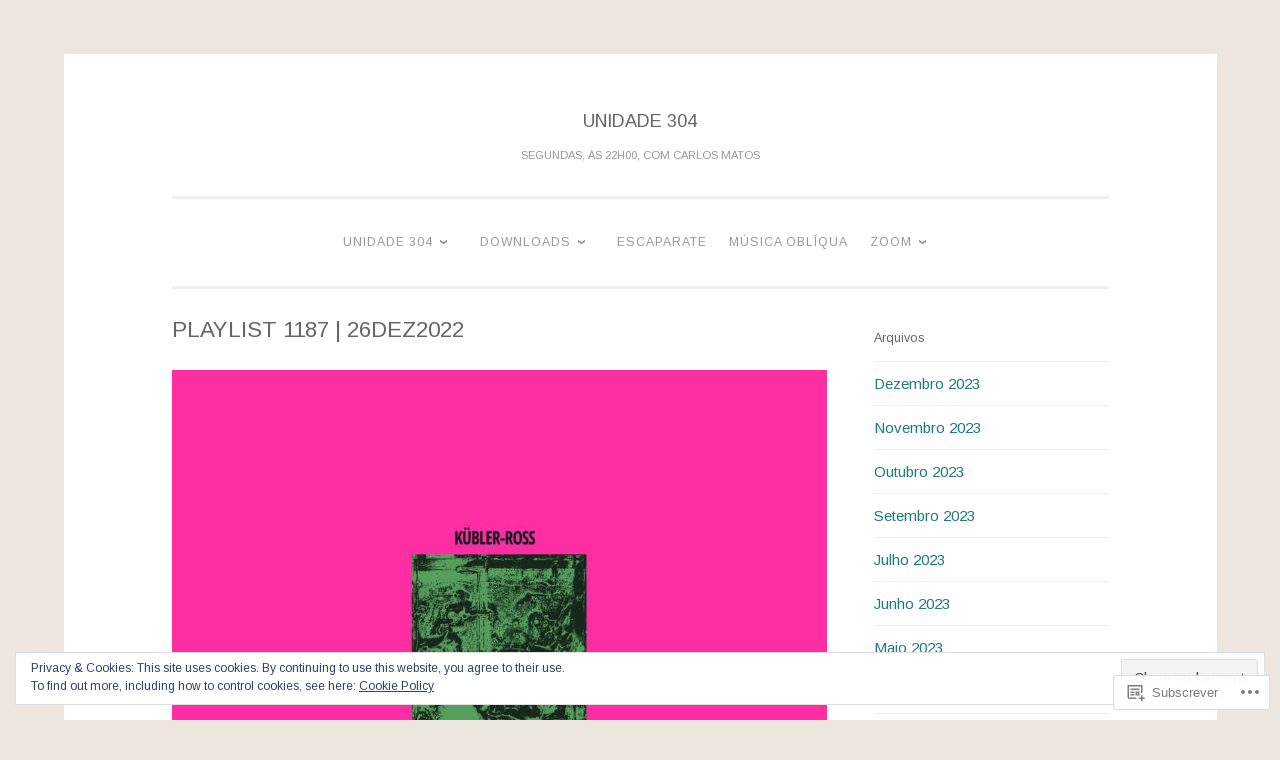

--- FILE ---
content_type: text/html; charset=UTF-8
request_url: https://unidade304.com/playlists/2022-2/dezembro-2022/playlist-1187-26dez2022/
body_size: 37782
content:
<!DOCTYPE html>
<html lang="pt-PT">
<head>
<meta charset="UTF-8">
<meta name="viewport" content="width=device-width, initial-scale=1">
<link rel="profile" href="http://gmpg.org/xfn/11">

<title>PLAYLIST 1187 | 26DEZ2022 &#8211; UNIDADE 304</title>
<script type="text/javascript">
  WebFontConfig = {"google":{"families":["Arimo:r:latin,latin-ext","Arimo:r,i,b,bi:latin,latin-ext"]},"api_url":"https:\/\/fonts-api.wp.com\/css"};
  (function() {
    var wf = document.createElement('script');
    wf.src = '/wp-content/plugins/custom-fonts/js/webfont.js';
    wf.type = 'text/javascript';
    wf.async = 'true';
    var s = document.getElementsByTagName('script')[0];
    s.parentNode.insertBefore(wf, s);
	})();
</script><style id="jetpack-custom-fonts-css">.wf-active body{font-family:"Arimo",sans-serif}.wf-active button, .wf-active input[type="button"], .wf-active input[type="reset"], .wf-active input[type="submit"]{font-family:"Arimo",sans-serif}.wf-active pre{font-family:"Arimo",sans-serif}.wf-active h1, .wf-active h2, .wf-active h3, .wf-active h4, .wf-active h5, .wf-active h6, .wf-active .site-title{font-family:"Arimo",sans-serif;font-style:normal;font-weight:400}.wf-active h1{font-size:19.6px;font-weight:400;font-style:normal}.wf-active h2{font-size:14px;font-weight:400;font-style:normal}.wf-active #respond h3, .wf-active h3{font-size:14px;font-weight:400;font-style:normal}.wf-active h4{font-size:11.2px;font-weight:400;font-style:normal}.wf-active h5{font-size:11.2px;font-weight:400;font-style:normal}.wf-active h6{font-size:9.8px;font-weight:400;font-style:normal}.wf-active .site-title{font-size:18.2px;font-style:normal;font-weight:400}.wf-active .site-description{font-size:11.2px;font-weight:400;font-style:normal}.wf-active .entry-title{font-size:1.225em;font-style:normal;font-weight:400}.wf-active .page-title{font-size:12.6px;font-style:normal;font-weight:400}.wf-active #respond h3, .wf-active .comments-title{font-size:0.84em;font-style:normal;font-weight:400}.wf-active .widget-title{font-size:12.6px;font-weight:400;font-style:normal}@media screen and (min-width: 50em){.wf-active h1{font-size:22.4px;font-weight:400;font-style:normal}}@media screen and (min-width: 50em){.wf-active h2{font-size:19.6px;font-weight:400;font-style:normal}}@media screen and (min-width: 50em){.wf-active #respond h3, .wf-active h3{font-size:16.8px;font-weight:400;font-style:normal}}@media screen and (min-width: 50em){.wf-active h4{font-size:14px;font-weight:400;font-style:normal}}@media screen and (min-width: 50em){.wf-active .entry-title{font-size:22.4px;font-style:normal;font-weight:400}}</style>
<meta name='robots' content='max-image-preview:large' />
<meta name="google-site-verification" content="Unidade 304" />
<meta name="msvalidate.01" content="Unidade 304" />

<!-- Async WordPress.com Remote Login -->
<script id="wpcom_remote_login_js">
var wpcom_remote_login_extra_auth = '';
function wpcom_remote_login_remove_dom_node_id( element_id ) {
	var dom_node = document.getElementById( element_id );
	if ( dom_node ) { dom_node.parentNode.removeChild( dom_node ); }
}
function wpcom_remote_login_remove_dom_node_classes( class_name ) {
	var dom_nodes = document.querySelectorAll( '.' + class_name );
	for ( var i = 0; i < dom_nodes.length; i++ ) {
		dom_nodes[ i ].parentNode.removeChild( dom_nodes[ i ] );
	}
}
function wpcom_remote_login_final_cleanup() {
	wpcom_remote_login_remove_dom_node_classes( "wpcom_remote_login_msg" );
	wpcom_remote_login_remove_dom_node_id( "wpcom_remote_login_key" );
	wpcom_remote_login_remove_dom_node_id( "wpcom_remote_login_validate" );
	wpcom_remote_login_remove_dom_node_id( "wpcom_remote_login_js" );
	wpcom_remote_login_remove_dom_node_id( "wpcom_request_access_iframe" );
	wpcom_remote_login_remove_dom_node_id( "wpcom_request_access_styles" );
}

// Watch for messages back from the remote login
window.addEventListener( "message", function( e ) {
	if ( e.origin === "https://r-login.wordpress.com" ) {
		var data = {};
		try {
			data = JSON.parse( e.data );
		} catch( e ) {
			wpcom_remote_login_final_cleanup();
			return;
		}

		if ( data.msg === 'LOGIN' ) {
			// Clean up the login check iframe
			wpcom_remote_login_remove_dom_node_id( "wpcom_remote_login_key" );

			var id_regex = new RegExp( /^[0-9]+$/ );
			var token_regex = new RegExp( /^.*|.*|.*$/ );
			if (
				token_regex.test( data.token )
				&& id_regex.test( data.wpcomid )
			) {
				// We have everything we need to ask for a login
				var script = document.createElement( "script" );
				script.setAttribute( "id", "wpcom_remote_login_validate" );
				script.src = '/remote-login.php?wpcom_remote_login=validate'
					+ '&wpcomid=' + data.wpcomid
					+ '&token=' + encodeURIComponent( data.token )
					+ '&host=' + window.location.protocol
					+ '//' + window.location.hostname
					+ '&postid=8089'
					+ '&is_singular=';
				document.body.appendChild( script );
			}

			return;
		}

		// Safari ITP, not logged in, so redirect
		if ( data.msg === 'LOGIN-REDIRECT' ) {
			window.location = 'https://wordpress.com/log-in?redirect_to=' + window.location.href;
			return;
		}

		// Safari ITP, storage access failed, remove the request
		if ( data.msg === 'LOGIN-REMOVE' ) {
			var css_zap = 'html { -webkit-transition: margin-top 1s; transition: margin-top 1s; } /* 9001 */ html { margin-top: 0 !important; } * html body { margin-top: 0 !important; } @media screen and ( max-width: 782px ) { html { margin-top: 0 !important; } * html body { margin-top: 0 !important; } }';
			var style_zap = document.createElement( 'style' );
			style_zap.type = 'text/css';
			style_zap.appendChild( document.createTextNode( css_zap ) );
			document.body.appendChild( style_zap );

			var e = document.getElementById( 'wpcom_request_access_iframe' );
			e.parentNode.removeChild( e );

			document.cookie = 'wordpress_com_login_access=denied; path=/; max-age=31536000';

			return;
		}

		// Safari ITP
		if ( data.msg === 'REQUEST_ACCESS' ) {
			console.log( 'request access: safari' );

			// Check ITP iframe enable/disable knob
			if ( wpcom_remote_login_extra_auth !== 'safari_itp_iframe' ) {
				return;
			}

			// If we are in a "private window" there is no ITP.
			var private_window = false;
			try {
				var opendb = window.openDatabase( null, null, null, null );
			} catch( e ) {
				private_window = true;
			}

			if ( private_window ) {
				console.log( 'private window' );
				return;
			}

			var iframe = document.createElement( 'iframe' );
			iframe.id = 'wpcom_request_access_iframe';
			iframe.setAttribute( 'scrolling', 'no' );
			iframe.setAttribute( 'sandbox', 'allow-storage-access-by-user-activation allow-scripts allow-same-origin allow-top-navigation-by-user-activation' );
			iframe.src = 'https://r-login.wordpress.com/remote-login.php?wpcom_remote_login=request_access&origin=' + encodeURIComponent( data.origin ) + '&wpcomid=' + encodeURIComponent( data.wpcomid );

			var css = 'html { -webkit-transition: margin-top 1s; transition: margin-top 1s; } /* 9001 */ html { margin-top: 46px !important; } * html body { margin-top: 46px !important; } @media screen and ( max-width: 660px ) { html { margin-top: 71px !important; } * html body { margin-top: 71px !important; } #wpcom_request_access_iframe { display: block; height: 71px !important; } } #wpcom_request_access_iframe { border: 0px; height: 46px; position: fixed; top: 0; left: 0; width: 100%; min-width: 100%; z-index: 99999; background: #23282d; } ';

			var style = document.createElement( 'style' );
			style.type = 'text/css';
			style.id = 'wpcom_request_access_styles';
			style.appendChild( document.createTextNode( css ) );
			document.body.appendChild( style );

			document.body.appendChild( iframe );
		}

		if ( data.msg === 'DONE' ) {
			wpcom_remote_login_final_cleanup();
		}
	}
}, false );

// Inject the remote login iframe after the page has had a chance to load
// more critical resources
window.addEventListener( "DOMContentLoaded", function( e ) {
	var iframe = document.createElement( "iframe" );
	iframe.style.display = "none";
	iframe.setAttribute( "scrolling", "no" );
	iframe.setAttribute( "id", "wpcom_remote_login_key" );
	iframe.src = "https://r-login.wordpress.com/remote-login.php"
		+ "?wpcom_remote_login=key"
		+ "&origin=aHR0cHM6Ly91bmlkYWRlMzA0LmNvbQ%3D%3D"
		+ "&wpcomid=31814307"
		+ "&time=" + Math.floor( Date.now() / 1000 );
	document.body.appendChild( iframe );
}, false );
</script>
<link rel='dns-prefetch' href='//s0.wp.com' />
<link rel='dns-prefetch' href='//fonts-api.wp.com' />
<link rel="alternate" type="application/rss+xml" title="UNIDADE 304 &raquo; Feed" href="https://unidade304.com/feed/" />
<link rel="alternate" type="application/rss+xml" title="UNIDADE 304 &raquo; Feed de Comentários" href="https://unidade304.com/comments/feed/" />
	<script type="text/javascript">
		/* <![CDATA[ */
		function addLoadEvent(func) {
			var oldonload = window.onload;
			if (typeof window.onload != 'function') {
				window.onload = func;
			} else {
				window.onload = function () {
					oldonload();
					func();
				}
			}
		}
		/* ]]> */
	</script>
	<link crossorigin='anonymous' rel='stylesheet' id='all-css-0-1' href='/_static/??/wp-content/mu-plugins/widgets/eu-cookie-law/templates/style.css,/wp-content/mu-plugins/likes/jetpack-likes.css?m=1743883414j&cssminify=yes' type='text/css' media='all' />
<style id='wp-emoji-styles-inline-css'>

	img.wp-smiley, img.emoji {
		display: inline !important;
		border: none !important;
		box-shadow: none !important;
		height: 1em !important;
		width: 1em !important;
		margin: 0 0.07em !important;
		vertical-align: -0.1em !important;
		background: none !important;
		padding: 0 !important;
	}
/*# sourceURL=wp-emoji-styles-inline-css */
</style>
<link crossorigin='anonymous' rel='stylesheet' id='all-css-2-1' href='/wp-content/plugins/gutenberg-core/v22.2.0/build/styles/block-library/style.css?m=1764855221i&cssminify=yes' type='text/css' media='all' />
<style id='wp-block-library-inline-css'>
.has-text-align-justify {
	text-align:justify;
}
.has-text-align-justify{text-align:justify;}

/*# sourceURL=wp-block-library-inline-css */
</style><style id='wp-block-paragraph-inline-css'>
.is-small-text{font-size:.875em}.is-regular-text{font-size:1em}.is-large-text{font-size:2.25em}.is-larger-text{font-size:3em}.has-drop-cap:not(:focus):first-letter{float:left;font-size:8.4em;font-style:normal;font-weight:100;line-height:.68;margin:.05em .1em 0 0;text-transform:uppercase}body.rtl .has-drop-cap:not(:focus):first-letter{float:none;margin-left:.1em}p.has-drop-cap.has-background{overflow:hidden}:root :where(p.has-background){padding:1.25em 2.375em}:where(p.has-text-color:not(.has-link-color)) a{color:inherit}p.has-text-align-left[style*="writing-mode:vertical-lr"],p.has-text-align-right[style*="writing-mode:vertical-rl"]{rotate:180deg}
/*# sourceURL=/wp-content/plugins/gutenberg-core/v22.2.0/build/styles/block-library/paragraph/style.css */
</style>
<style id='wp-block-image-inline-css'>
.wp-block-image>a,.wp-block-image>figure>a{display:inline-block}.wp-block-image img{box-sizing:border-box;height:auto;max-width:100%;vertical-align:bottom}@media not (prefers-reduced-motion){.wp-block-image img.hide{visibility:hidden}.wp-block-image img.show{animation:show-content-image .4s}}.wp-block-image[style*=border-radius] img,.wp-block-image[style*=border-radius]>a{border-radius:inherit}.wp-block-image.has-custom-border img{box-sizing:border-box}.wp-block-image.aligncenter{text-align:center}.wp-block-image.alignfull>a,.wp-block-image.alignwide>a{width:100%}.wp-block-image.alignfull img,.wp-block-image.alignwide img{height:auto;width:100%}.wp-block-image .aligncenter,.wp-block-image .alignleft,.wp-block-image .alignright,.wp-block-image.aligncenter,.wp-block-image.alignleft,.wp-block-image.alignright{display:table}.wp-block-image .aligncenter>figcaption,.wp-block-image .alignleft>figcaption,.wp-block-image .alignright>figcaption,.wp-block-image.aligncenter>figcaption,.wp-block-image.alignleft>figcaption,.wp-block-image.alignright>figcaption{caption-side:bottom;display:table-caption}.wp-block-image .alignleft{float:left;margin:.5em 1em .5em 0}.wp-block-image .alignright{float:right;margin:.5em 0 .5em 1em}.wp-block-image .aligncenter{margin-left:auto;margin-right:auto}.wp-block-image :where(figcaption){margin-bottom:1em;margin-top:.5em}.wp-block-image.is-style-circle-mask img{border-radius:9999px}@supports ((-webkit-mask-image:none) or (mask-image:none)) or (-webkit-mask-image:none){.wp-block-image.is-style-circle-mask img{border-radius:0;-webkit-mask-image:url('data:image/svg+xml;utf8,<svg viewBox="0 0 100 100" xmlns="http://www.w3.org/2000/svg"><circle cx="50" cy="50" r="50"/></svg>');mask-image:url('data:image/svg+xml;utf8,<svg viewBox="0 0 100 100" xmlns="http://www.w3.org/2000/svg"><circle cx="50" cy="50" r="50"/></svg>');mask-mode:alpha;-webkit-mask-position:center;mask-position:center;-webkit-mask-repeat:no-repeat;mask-repeat:no-repeat;-webkit-mask-size:contain;mask-size:contain}}:root :where(.wp-block-image.is-style-rounded img,.wp-block-image .is-style-rounded img){border-radius:9999px}.wp-block-image figure{margin:0}.wp-lightbox-container{display:flex;flex-direction:column;position:relative}.wp-lightbox-container img{cursor:zoom-in}.wp-lightbox-container img:hover+button{opacity:1}.wp-lightbox-container button{align-items:center;backdrop-filter:blur(16px) saturate(180%);background-color:#5a5a5a40;border:none;border-radius:4px;cursor:zoom-in;display:flex;height:20px;justify-content:center;opacity:0;padding:0;position:absolute;right:16px;text-align:center;top:16px;width:20px;z-index:100}@media not (prefers-reduced-motion){.wp-lightbox-container button{transition:opacity .2s ease}}.wp-lightbox-container button:focus-visible{outline:3px auto #5a5a5a40;outline:3px auto -webkit-focus-ring-color;outline-offset:3px}.wp-lightbox-container button:hover{cursor:pointer;opacity:1}.wp-lightbox-container button:focus{opacity:1}.wp-lightbox-container button:focus,.wp-lightbox-container button:hover,.wp-lightbox-container button:not(:hover):not(:active):not(.has-background){background-color:#5a5a5a40;border:none}.wp-lightbox-overlay{box-sizing:border-box;cursor:zoom-out;height:100vh;left:0;overflow:hidden;position:fixed;top:0;visibility:hidden;width:100%;z-index:100000}.wp-lightbox-overlay .close-button{align-items:center;cursor:pointer;display:flex;justify-content:center;min-height:40px;min-width:40px;padding:0;position:absolute;right:calc(env(safe-area-inset-right) + 16px);top:calc(env(safe-area-inset-top) + 16px);z-index:5000000}.wp-lightbox-overlay .close-button:focus,.wp-lightbox-overlay .close-button:hover,.wp-lightbox-overlay .close-button:not(:hover):not(:active):not(.has-background){background:none;border:none}.wp-lightbox-overlay .lightbox-image-container{height:var(--wp--lightbox-container-height);left:50%;overflow:hidden;position:absolute;top:50%;transform:translate(-50%,-50%);transform-origin:top left;width:var(--wp--lightbox-container-width);z-index:9999999999}.wp-lightbox-overlay .wp-block-image{align-items:center;box-sizing:border-box;display:flex;height:100%;justify-content:center;margin:0;position:relative;transform-origin:0 0;width:100%;z-index:3000000}.wp-lightbox-overlay .wp-block-image img{height:var(--wp--lightbox-image-height);min-height:var(--wp--lightbox-image-height);min-width:var(--wp--lightbox-image-width);width:var(--wp--lightbox-image-width)}.wp-lightbox-overlay .wp-block-image figcaption{display:none}.wp-lightbox-overlay button{background:none;border:none}.wp-lightbox-overlay .scrim{background-color:#fff;height:100%;opacity:.9;position:absolute;width:100%;z-index:2000000}.wp-lightbox-overlay.active{visibility:visible}@media not (prefers-reduced-motion){.wp-lightbox-overlay.active{animation:turn-on-visibility .25s both}.wp-lightbox-overlay.active img{animation:turn-on-visibility .35s both}.wp-lightbox-overlay.show-closing-animation:not(.active){animation:turn-off-visibility .35s both}.wp-lightbox-overlay.show-closing-animation:not(.active) img{animation:turn-off-visibility .25s both}.wp-lightbox-overlay.zoom.active{animation:none;opacity:1;visibility:visible}.wp-lightbox-overlay.zoom.active .lightbox-image-container{animation:lightbox-zoom-in .4s}.wp-lightbox-overlay.zoom.active .lightbox-image-container img{animation:none}.wp-lightbox-overlay.zoom.active .scrim{animation:turn-on-visibility .4s forwards}.wp-lightbox-overlay.zoom.show-closing-animation:not(.active){animation:none}.wp-lightbox-overlay.zoom.show-closing-animation:not(.active) .lightbox-image-container{animation:lightbox-zoom-out .4s}.wp-lightbox-overlay.zoom.show-closing-animation:not(.active) .lightbox-image-container img{animation:none}.wp-lightbox-overlay.zoom.show-closing-animation:not(.active) .scrim{animation:turn-off-visibility .4s forwards}}@keyframes show-content-image{0%{visibility:hidden}99%{visibility:hidden}to{visibility:visible}}@keyframes turn-on-visibility{0%{opacity:0}to{opacity:1}}@keyframes turn-off-visibility{0%{opacity:1;visibility:visible}99%{opacity:0;visibility:visible}to{opacity:0;visibility:hidden}}@keyframes lightbox-zoom-in{0%{transform:translate(calc((-100vw + var(--wp--lightbox-scrollbar-width))/2 + var(--wp--lightbox-initial-left-position)),calc(-50vh + var(--wp--lightbox-initial-top-position))) scale(var(--wp--lightbox-scale))}to{transform:translate(-50%,-50%) scale(1)}}@keyframes lightbox-zoom-out{0%{transform:translate(-50%,-50%) scale(1);visibility:visible}99%{visibility:visible}to{transform:translate(calc((-100vw + var(--wp--lightbox-scrollbar-width))/2 + var(--wp--lightbox-initial-left-position)),calc(-50vh + var(--wp--lightbox-initial-top-position))) scale(var(--wp--lightbox-scale));visibility:hidden}}
/*# sourceURL=/wp-content/plugins/gutenberg-core/v22.2.0/build/styles/block-library/image/style.css */
</style>
<style id='global-styles-inline-css'>
:root{--wp--preset--aspect-ratio--square: 1;--wp--preset--aspect-ratio--4-3: 4/3;--wp--preset--aspect-ratio--3-4: 3/4;--wp--preset--aspect-ratio--3-2: 3/2;--wp--preset--aspect-ratio--2-3: 2/3;--wp--preset--aspect-ratio--16-9: 16/9;--wp--preset--aspect-ratio--9-16: 9/16;--wp--preset--color--black: #000000;--wp--preset--color--cyan-bluish-gray: #abb8c3;--wp--preset--color--white: #fff;--wp--preset--color--pale-pink: #f78da7;--wp--preset--color--vivid-red: #cf2e2e;--wp--preset--color--luminous-vivid-orange: #ff6900;--wp--preset--color--luminous-vivid-amber: #fcb900;--wp--preset--color--light-green-cyan: #7bdcb5;--wp--preset--color--vivid-green-cyan: #00d084;--wp--preset--color--pale-cyan-blue: #8ed1fc;--wp--preset--color--vivid-cyan-blue: #0693e3;--wp--preset--color--vivid-purple: #9b51e0;--wp--preset--color--dark-green: #1c7c7c;--wp--preset--color--dark-gray: #666;--wp--preset--color--medium-gray: #999;--wp--preset--color--light-gray: #eee;--wp--preset--gradient--vivid-cyan-blue-to-vivid-purple: linear-gradient(135deg,rgb(6,147,227) 0%,rgb(155,81,224) 100%);--wp--preset--gradient--light-green-cyan-to-vivid-green-cyan: linear-gradient(135deg,rgb(122,220,180) 0%,rgb(0,208,130) 100%);--wp--preset--gradient--luminous-vivid-amber-to-luminous-vivid-orange: linear-gradient(135deg,rgb(252,185,0) 0%,rgb(255,105,0) 100%);--wp--preset--gradient--luminous-vivid-orange-to-vivid-red: linear-gradient(135deg,rgb(255,105,0) 0%,rgb(207,46,46) 100%);--wp--preset--gradient--very-light-gray-to-cyan-bluish-gray: linear-gradient(135deg,rgb(238,238,238) 0%,rgb(169,184,195) 100%);--wp--preset--gradient--cool-to-warm-spectrum: linear-gradient(135deg,rgb(74,234,220) 0%,rgb(151,120,209) 20%,rgb(207,42,186) 40%,rgb(238,44,130) 60%,rgb(251,105,98) 80%,rgb(254,248,76) 100%);--wp--preset--gradient--blush-light-purple: linear-gradient(135deg,rgb(255,206,236) 0%,rgb(152,150,240) 100%);--wp--preset--gradient--blush-bordeaux: linear-gradient(135deg,rgb(254,205,165) 0%,rgb(254,45,45) 50%,rgb(107,0,62) 100%);--wp--preset--gradient--luminous-dusk: linear-gradient(135deg,rgb(255,203,112) 0%,rgb(199,81,192) 50%,rgb(65,88,208) 100%);--wp--preset--gradient--pale-ocean: linear-gradient(135deg,rgb(255,245,203) 0%,rgb(182,227,212) 50%,rgb(51,167,181) 100%);--wp--preset--gradient--electric-grass: linear-gradient(135deg,rgb(202,248,128) 0%,rgb(113,206,126) 100%);--wp--preset--gradient--midnight: linear-gradient(135deg,rgb(2,3,129) 0%,rgb(40,116,252) 100%);--wp--preset--font-size--small: 13px;--wp--preset--font-size--medium: 20px;--wp--preset--font-size--large: 36px;--wp--preset--font-size--x-large: 42px;--wp--preset--font-family--albert-sans: 'Albert Sans', sans-serif;--wp--preset--font-family--alegreya: Alegreya, serif;--wp--preset--font-family--arvo: Arvo, serif;--wp--preset--font-family--bodoni-moda: 'Bodoni Moda', serif;--wp--preset--font-family--bricolage-grotesque: 'Bricolage Grotesque', sans-serif;--wp--preset--font-family--cabin: Cabin, sans-serif;--wp--preset--font-family--chivo: Chivo, sans-serif;--wp--preset--font-family--commissioner: Commissioner, sans-serif;--wp--preset--font-family--cormorant: Cormorant, serif;--wp--preset--font-family--courier-prime: 'Courier Prime', monospace;--wp--preset--font-family--crimson-pro: 'Crimson Pro', serif;--wp--preset--font-family--dm-mono: 'DM Mono', monospace;--wp--preset--font-family--dm-sans: 'DM Sans', sans-serif;--wp--preset--font-family--dm-serif-display: 'DM Serif Display', serif;--wp--preset--font-family--domine: Domine, serif;--wp--preset--font-family--eb-garamond: 'EB Garamond', serif;--wp--preset--font-family--epilogue: Epilogue, sans-serif;--wp--preset--font-family--fahkwang: Fahkwang, sans-serif;--wp--preset--font-family--figtree: Figtree, sans-serif;--wp--preset--font-family--fira-sans: 'Fira Sans', sans-serif;--wp--preset--font-family--fjalla-one: 'Fjalla One', sans-serif;--wp--preset--font-family--fraunces: Fraunces, serif;--wp--preset--font-family--gabarito: Gabarito, system-ui;--wp--preset--font-family--ibm-plex-mono: 'IBM Plex Mono', monospace;--wp--preset--font-family--ibm-plex-sans: 'IBM Plex Sans', sans-serif;--wp--preset--font-family--ibarra-real-nova: 'Ibarra Real Nova', serif;--wp--preset--font-family--instrument-serif: 'Instrument Serif', serif;--wp--preset--font-family--inter: Inter, sans-serif;--wp--preset--font-family--josefin-sans: 'Josefin Sans', sans-serif;--wp--preset--font-family--jost: Jost, sans-serif;--wp--preset--font-family--libre-baskerville: 'Libre Baskerville', serif;--wp--preset--font-family--libre-franklin: 'Libre Franklin', sans-serif;--wp--preset--font-family--literata: Literata, serif;--wp--preset--font-family--lora: Lora, serif;--wp--preset--font-family--merriweather: Merriweather, serif;--wp--preset--font-family--montserrat: Montserrat, sans-serif;--wp--preset--font-family--newsreader: Newsreader, serif;--wp--preset--font-family--noto-sans-mono: 'Noto Sans Mono', sans-serif;--wp--preset--font-family--nunito: Nunito, sans-serif;--wp--preset--font-family--open-sans: 'Open Sans', sans-serif;--wp--preset--font-family--overpass: Overpass, sans-serif;--wp--preset--font-family--pt-serif: 'PT Serif', serif;--wp--preset--font-family--petrona: Petrona, serif;--wp--preset--font-family--piazzolla: Piazzolla, serif;--wp--preset--font-family--playfair-display: 'Playfair Display', serif;--wp--preset--font-family--plus-jakarta-sans: 'Plus Jakarta Sans', sans-serif;--wp--preset--font-family--poppins: Poppins, sans-serif;--wp--preset--font-family--raleway: Raleway, sans-serif;--wp--preset--font-family--roboto: Roboto, sans-serif;--wp--preset--font-family--roboto-slab: 'Roboto Slab', serif;--wp--preset--font-family--rubik: Rubik, sans-serif;--wp--preset--font-family--rufina: Rufina, serif;--wp--preset--font-family--sora: Sora, sans-serif;--wp--preset--font-family--source-sans-3: 'Source Sans 3', sans-serif;--wp--preset--font-family--source-serif-4: 'Source Serif 4', serif;--wp--preset--font-family--space-mono: 'Space Mono', monospace;--wp--preset--font-family--syne: Syne, sans-serif;--wp--preset--font-family--texturina: Texturina, serif;--wp--preset--font-family--urbanist: Urbanist, sans-serif;--wp--preset--font-family--work-sans: 'Work Sans', sans-serif;--wp--preset--spacing--20: 0.44rem;--wp--preset--spacing--30: 0.67rem;--wp--preset--spacing--40: 1rem;--wp--preset--spacing--50: 1.5rem;--wp--preset--spacing--60: 2.25rem;--wp--preset--spacing--70: 3.38rem;--wp--preset--spacing--80: 5.06rem;--wp--preset--shadow--natural: 6px 6px 9px rgba(0, 0, 0, 0.2);--wp--preset--shadow--deep: 12px 12px 50px rgba(0, 0, 0, 0.4);--wp--preset--shadow--sharp: 6px 6px 0px rgba(0, 0, 0, 0.2);--wp--preset--shadow--outlined: 6px 6px 0px -3px rgb(255, 255, 255), 6px 6px rgb(0, 0, 0);--wp--preset--shadow--crisp: 6px 6px 0px rgb(0, 0, 0);}:where(.is-layout-flex){gap: 0.5em;}:where(.is-layout-grid){gap: 0.5em;}body .is-layout-flex{display: flex;}.is-layout-flex{flex-wrap: wrap;align-items: center;}.is-layout-flex > :is(*, div){margin: 0;}body .is-layout-grid{display: grid;}.is-layout-grid > :is(*, div){margin: 0;}:where(.wp-block-columns.is-layout-flex){gap: 2em;}:where(.wp-block-columns.is-layout-grid){gap: 2em;}:where(.wp-block-post-template.is-layout-flex){gap: 1.25em;}:where(.wp-block-post-template.is-layout-grid){gap: 1.25em;}.has-black-color{color: var(--wp--preset--color--black) !important;}.has-cyan-bluish-gray-color{color: var(--wp--preset--color--cyan-bluish-gray) !important;}.has-white-color{color: var(--wp--preset--color--white) !important;}.has-pale-pink-color{color: var(--wp--preset--color--pale-pink) !important;}.has-vivid-red-color{color: var(--wp--preset--color--vivid-red) !important;}.has-luminous-vivid-orange-color{color: var(--wp--preset--color--luminous-vivid-orange) !important;}.has-luminous-vivid-amber-color{color: var(--wp--preset--color--luminous-vivid-amber) !important;}.has-light-green-cyan-color{color: var(--wp--preset--color--light-green-cyan) !important;}.has-vivid-green-cyan-color{color: var(--wp--preset--color--vivid-green-cyan) !important;}.has-pale-cyan-blue-color{color: var(--wp--preset--color--pale-cyan-blue) !important;}.has-vivid-cyan-blue-color{color: var(--wp--preset--color--vivid-cyan-blue) !important;}.has-vivid-purple-color{color: var(--wp--preset--color--vivid-purple) !important;}.has-black-background-color{background-color: var(--wp--preset--color--black) !important;}.has-cyan-bluish-gray-background-color{background-color: var(--wp--preset--color--cyan-bluish-gray) !important;}.has-white-background-color{background-color: var(--wp--preset--color--white) !important;}.has-pale-pink-background-color{background-color: var(--wp--preset--color--pale-pink) !important;}.has-vivid-red-background-color{background-color: var(--wp--preset--color--vivid-red) !important;}.has-luminous-vivid-orange-background-color{background-color: var(--wp--preset--color--luminous-vivid-orange) !important;}.has-luminous-vivid-amber-background-color{background-color: var(--wp--preset--color--luminous-vivid-amber) !important;}.has-light-green-cyan-background-color{background-color: var(--wp--preset--color--light-green-cyan) !important;}.has-vivid-green-cyan-background-color{background-color: var(--wp--preset--color--vivid-green-cyan) !important;}.has-pale-cyan-blue-background-color{background-color: var(--wp--preset--color--pale-cyan-blue) !important;}.has-vivid-cyan-blue-background-color{background-color: var(--wp--preset--color--vivid-cyan-blue) !important;}.has-vivid-purple-background-color{background-color: var(--wp--preset--color--vivid-purple) !important;}.has-black-border-color{border-color: var(--wp--preset--color--black) !important;}.has-cyan-bluish-gray-border-color{border-color: var(--wp--preset--color--cyan-bluish-gray) !important;}.has-white-border-color{border-color: var(--wp--preset--color--white) !important;}.has-pale-pink-border-color{border-color: var(--wp--preset--color--pale-pink) !important;}.has-vivid-red-border-color{border-color: var(--wp--preset--color--vivid-red) !important;}.has-luminous-vivid-orange-border-color{border-color: var(--wp--preset--color--luminous-vivid-orange) !important;}.has-luminous-vivid-amber-border-color{border-color: var(--wp--preset--color--luminous-vivid-amber) !important;}.has-light-green-cyan-border-color{border-color: var(--wp--preset--color--light-green-cyan) !important;}.has-vivid-green-cyan-border-color{border-color: var(--wp--preset--color--vivid-green-cyan) !important;}.has-pale-cyan-blue-border-color{border-color: var(--wp--preset--color--pale-cyan-blue) !important;}.has-vivid-cyan-blue-border-color{border-color: var(--wp--preset--color--vivid-cyan-blue) !important;}.has-vivid-purple-border-color{border-color: var(--wp--preset--color--vivid-purple) !important;}.has-vivid-cyan-blue-to-vivid-purple-gradient-background{background: var(--wp--preset--gradient--vivid-cyan-blue-to-vivid-purple) !important;}.has-light-green-cyan-to-vivid-green-cyan-gradient-background{background: var(--wp--preset--gradient--light-green-cyan-to-vivid-green-cyan) !important;}.has-luminous-vivid-amber-to-luminous-vivid-orange-gradient-background{background: var(--wp--preset--gradient--luminous-vivid-amber-to-luminous-vivid-orange) !important;}.has-luminous-vivid-orange-to-vivid-red-gradient-background{background: var(--wp--preset--gradient--luminous-vivid-orange-to-vivid-red) !important;}.has-very-light-gray-to-cyan-bluish-gray-gradient-background{background: var(--wp--preset--gradient--very-light-gray-to-cyan-bluish-gray) !important;}.has-cool-to-warm-spectrum-gradient-background{background: var(--wp--preset--gradient--cool-to-warm-spectrum) !important;}.has-blush-light-purple-gradient-background{background: var(--wp--preset--gradient--blush-light-purple) !important;}.has-blush-bordeaux-gradient-background{background: var(--wp--preset--gradient--blush-bordeaux) !important;}.has-luminous-dusk-gradient-background{background: var(--wp--preset--gradient--luminous-dusk) !important;}.has-pale-ocean-gradient-background{background: var(--wp--preset--gradient--pale-ocean) !important;}.has-electric-grass-gradient-background{background: var(--wp--preset--gradient--electric-grass) !important;}.has-midnight-gradient-background{background: var(--wp--preset--gradient--midnight) !important;}.has-small-font-size{font-size: var(--wp--preset--font-size--small) !important;}.has-medium-font-size{font-size: var(--wp--preset--font-size--medium) !important;}.has-large-font-size{font-size: var(--wp--preset--font-size--large) !important;}.has-x-large-font-size{font-size: var(--wp--preset--font-size--x-large) !important;}.has-albert-sans-font-family{font-family: var(--wp--preset--font-family--albert-sans) !important;}.has-alegreya-font-family{font-family: var(--wp--preset--font-family--alegreya) !important;}.has-arvo-font-family{font-family: var(--wp--preset--font-family--arvo) !important;}.has-bodoni-moda-font-family{font-family: var(--wp--preset--font-family--bodoni-moda) !important;}.has-bricolage-grotesque-font-family{font-family: var(--wp--preset--font-family--bricolage-grotesque) !important;}.has-cabin-font-family{font-family: var(--wp--preset--font-family--cabin) !important;}.has-chivo-font-family{font-family: var(--wp--preset--font-family--chivo) !important;}.has-commissioner-font-family{font-family: var(--wp--preset--font-family--commissioner) !important;}.has-cormorant-font-family{font-family: var(--wp--preset--font-family--cormorant) !important;}.has-courier-prime-font-family{font-family: var(--wp--preset--font-family--courier-prime) !important;}.has-crimson-pro-font-family{font-family: var(--wp--preset--font-family--crimson-pro) !important;}.has-dm-mono-font-family{font-family: var(--wp--preset--font-family--dm-mono) !important;}.has-dm-sans-font-family{font-family: var(--wp--preset--font-family--dm-sans) !important;}.has-dm-serif-display-font-family{font-family: var(--wp--preset--font-family--dm-serif-display) !important;}.has-domine-font-family{font-family: var(--wp--preset--font-family--domine) !important;}.has-eb-garamond-font-family{font-family: var(--wp--preset--font-family--eb-garamond) !important;}.has-epilogue-font-family{font-family: var(--wp--preset--font-family--epilogue) !important;}.has-fahkwang-font-family{font-family: var(--wp--preset--font-family--fahkwang) !important;}.has-figtree-font-family{font-family: var(--wp--preset--font-family--figtree) !important;}.has-fira-sans-font-family{font-family: var(--wp--preset--font-family--fira-sans) !important;}.has-fjalla-one-font-family{font-family: var(--wp--preset--font-family--fjalla-one) !important;}.has-fraunces-font-family{font-family: var(--wp--preset--font-family--fraunces) !important;}.has-gabarito-font-family{font-family: var(--wp--preset--font-family--gabarito) !important;}.has-ibm-plex-mono-font-family{font-family: var(--wp--preset--font-family--ibm-plex-mono) !important;}.has-ibm-plex-sans-font-family{font-family: var(--wp--preset--font-family--ibm-plex-sans) !important;}.has-ibarra-real-nova-font-family{font-family: var(--wp--preset--font-family--ibarra-real-nova) !important;}.has-instrument-serif-font-family{font-family: var(--wp--preset--font-family--instrument-serif) !important;}.has-inter-font-family{font-family: var(--wp--preset--font-family--inter) !important;}.has-josefin-sans-font-family{font-family: var(--wp--preset--font-family--josefin-sans) !important;}.has-jost-font-family{font-family: var(--wp--preset--font-family--jost) !important;}.has-libre-baskerville-font-family{font-family: var(--wp--preset--font-family--libre-baskerville) !important;}.has-libre-franklin-font-family{font-family: var(--wp--preset--font-family--libre-franklin) !important;}.has-literata-font-family{font-family: var(--wp--preset--font-family--literata) !important;}.has-lora-font-family{font-family: var(--wp--preset--font-family--lora) !important;}.has-merriweather-font-family{font-family: var(--wp--preset--font-family--merriweather) !important;}.has-montserrat-font-family{font-family: var(--wp--preset--font-family--montserrat) !important;}.has-newsreader-font-family{font-family: var(--wp--preset--font-family--newsreader) !important;}.has-noto-sans-mono-font-family{font-family: var(--wp--preset--font-family--noto-sans-mono) !important;}.has-nunito-font-family{font-family: var(--wp--preset--font-family--nunito) !important;}.has-open-sans-font-family{font-family: var(--wp--preset--font-family--open-sans) !important;}.has-overpass-font-family{font-family: var(--wp--preset--font-family--overpass) !important;}.has-pt-serif-font-family{font-family: var(--wp--preset--font-family--pt-serif) !important;}.has-petrona-font-family{font-family: var(--wp--preset--font-family--petrona) !important;}.has-piazzolla-font-family{font-family: var(--wp--preset--font-family--piazzolla) !important;}.has-playfair-display-font-family{font-family: var(--wp--preset--font-family--playfair-display) !important;}.has-plus-jakarta-sans-font-family{font-family: var(--wp--preset--font-family--plus-jakarta-sans) !important;}.has-poppins-font-family{font-family: var(--wp--preset--font-family--poppins) !important;}.has-raleway-font-family{font-family: var(--wp--preset--font-family--raleway) !important;}.has-roboto-font-family{font-family: var(--wp--preset--font-family--roboto) !important;}.has-roboto-slab-font-family{font-family: var(--wp--preset--font-family--roboto-slab) !important;}.has-rubik-font-family{font-family: var(--wp--preset--font-family--rubik) !important;}.has-rufina-font-family{font-family: var(--wp--preset--font-family--rufina) !important;}.has-sora-font-family{font-family: var(--wp--preset--font-family--sora) !important;}.has-source-sans-3-font-family{font-family: var(--wp--preset--font-family--source-sans-3) !important;}.has-source-serif-4-font-family{font-family: var(--wp--preset--font-family--source-serif-4) !important;}.has-space-mono-font-family{font-family: var(--wp--preset--font-family--space-mono) !important;}.has-syne-font-family{font-family: var(--wp--preset--font-family--syne) !important;}.has-texturina-font-family{font-family: var(--wp--preset--font-family--texturina) !important;}.has-urbanist-font-family{font-family: var(--wp--preset--font-family--urbanist) !important;}.has-work-sans-font-family{font-family: var(--wp--preset--font-family--work-sans) !important;}
/*# sourceURL=global-styles-inline-css */
</style>

<style id='classic-theme-styles-inline-css'>
/*! This file is auto-generated */
.wp-block-button__link{color:#fff;background-color:#32373c;border-radius:9999px;box-shadow:none;text-decoration:none;padding:calc(.667em + 2px) calc(1.333em + 2px);font-size:1.125em}.wp-block-file__button{background:#32373c;color:#fff;text-decoration:none}
/*# sourceURL=/wp-includes/css/classic-themes.min.css */
</style>
<link crossorigin='anonymous' rel='stylesheet' id='all-css-4-1' href='/_static/??-eJx9j9EKwjAMRX/INHQbOh/Eb1m74KpNV5rW4d9bEaYw9CUPl3PuJbhEsHPIFDJGXy4uCNrZ+NneBBule6VBHEdPkOiuOhyd5JUAyQ9Pyors8KuIC3y6EtWc45BfBNPoBvLEFfunLbE6YExMJAL1sisMeaqibLx3jLEYjBTEpiHbCRqsHFaftku/jPWdM5/0odP7Y9u2/fUJSdlrbg==&cssminify=yes' type='text/css' media='all' />
<style id='penscratch-2-style-inline-css'>
.byline .author, .group-blog .byline + .sep, .single .byline + .sep { clip: rect(1px, 1px, 1px, 1px); height: 1px; position: absolute; overflow: hidden; width: 1px; }
/*# sourceURL=penscratch-2-style-inline-css */
</style>
<link rel='stylesheet' id='penscratch-2-fonts-css' href='https://fonts-api.wp.com/css?family=Roboto+Slab%3A300%2C400%2C700&#038;subset=latin%2Clatin-ext' media='all' />
<link crossorigin='anonymous' rel='stylesheet' id='all-css-6-1' href='/_static/??-eJyNjkEOwjAMBD+Ecamq3BBvSS2TBhInil1V/T2BC0JIiNvOYXYXtwpUxFgMbeHMinWdsbIoNW+0wIikinMqdNdjjwf8Q4lCqLYnhq1SyV9eXqGmNURRbNy7Q4/hNfTGX1LgAv2Rt1jkA+CafGxP9ZLPJ+eGYXRumm4PhIlVaQ==&cssminify=yes' type='text/css' media='all' />
<link crossorigin='anonymous' rel='stylesheet' id='print-css-7-1' href='/wp-content/mu-plugins/global-print/global-print.css?m=1465851035i&cssminify=yes' type='text/css' media='print' />
<style id='jetpack-global-styles-frontend-style-inline-css'>
:root { --font-headings: unset; --font-base: unset; --font-headings-default: -apple-system,BlinkMacSystemFont,"Segoe UI",Roboto,Oxygen-Sans,Ubuntu,Cantarell,"Helvetica Neue",sans-serif; --font-base-default: -apple-system,BlinkMacSystemFont,"Segoe UI",Roboto,Oxygen-Sans,Ubuntu,Cantarell,"Helvetica Neue",sans-serif;}
/*# sourceURL=jetpack-global-styles-frontend-style-inline-css */
</style>
<link crossorigin='anonymous' rel='stylesheet' id='all-css-10-1' href='/_static/??-eJyNjcEKwjAQRH/IuFRT6kX8FNkmS5K6yQY3Qfx7bfEiXrwM82B4A49qnJRGpUHupnIPqSgs1Cq624chi6zhO5OCRryTR++fW00l7J3qDv43XVNxoOISsmEJol/wY2uR8vs3WggsM/I6uOTzMI3Hw8lOg11eUT1JKA==&cssminify=yes' type='text/css' media='all' />
<script type="text/javascript" id="wpcom-actionbar-placeholder-js-extra">
/* <![CDATA[ */
var actionbardata = {"siteID":"31814307","postID":"8089","siteURL":"https://unidade304.com","xhrURL":"https://unidade304.com/wp-admin/admin-ajax.php","nonce":"254b6b84e8","isLoggedIn":"","statusMessage":"","subsEmailDefault":"instantly","proxyScriptUrl":"https://s0.wp.com/wp-content/js/wpcom-proxy-request.js?m=1513050504i&amp;ver=20211021","shortlink":"https://wp.me/P29ulZ-26t","i18n":{"followedText":"New posts from this site will now appear in your \u003Ca href=\"https://wordpress.com/reader\"\u003EReader\u003C/a\u003E","foldBar":"Minimizar esta barra","unfoldBar":"Expand this bar","shortLinkCopied":"Shortlink copied to clipboard."}};
//# sourceURL=wpcom-actionbar-placeholder-js-extra
/* ]]> */
</script>
<script type="text/javascript" id="jetpack-mu-wpcom-settings-js-before">
/* <![CDATA[ */
var JETPACK_MU_WPCOM_SETTINGS = {"assetsUrl":"https://s0.wp.com/wp-content/mu-plugins/jetpack-mu-wpcom-plugin/moon/jetpack_vendor/automattic/jetpack-mu-wpcom/src/build/"};
//# sourceURL=jetpack-mu-wpcom-settings-js-before
/* ]]> */
</script>
<script crossorigin='anonymous' type='text/javascript'  src='/_static/??/wp-content/js/rlt-proxy.js,/wp-content/blog-plugins/wordads-classes/js/cmp/v2/cmp-non-gdpr.js?m=1720530689j'></script>
<script type="text/javascript" id="rlt-proxy-js-after">
/* <![CDATA[ */
	rltInitialize( {"token":null,"iframeOrigins":["https:\/\/widgets.wp.com"]} );
//# sourceURL=rlt-proxy-js-after
/* ]]> */
</script>
<link rel="EditURI" type="application/rsd+xml" title="RSD" href="https://unidade304.wordpress.com/xmlrpc.php?rsd" />
<meta name="generator" content="WordPress.com" />
<link rel="canonical" href="https://unidade304.com/playlists/2022-2/dezembro-2022/playlist-1187-26dez2022/" />
<link rel='shortlink' href='https://wp.me/P29ulZ-26t' />
<link rel="alternate" type="application/json+oembed" href="https://public-api.wordpress.com/oembed/?format=json&amp;url=https%3A%2F%2Funidade304.com%2Fplaylists%2F2022-2%2Fdezembro-2022%2Fplaylist-1187-26dez2022%2F&amp;for=wpcom-auto-discovery" /><link rel="alternate" type="application/xml+oembed" href="https://public-api.wordpress.com/oembed/?format=xml&amp;url=https%3A%2F%2Funidade304.com%2Fplaylists%2F2022-2%2Fdezembro-2022%2Fplaylist-1187-26dez2022%2F&amp;for=wpcom-auto-discovery" />
<!-- Jetpack Open Graph Tags -->
<meta property="og:type" content="article" />
<meta property="og:title" content="PLAYLIST 1187 | 26DEZ2022" />
<meta property="og:url" content="https://unidade304.com/playlists/2022-2/dezembro-2022/playlist-1187-26dez2022/" />
<meta property="og:description" content="01. KÜBLER-ROSS (Escócia)DariaLP &#8211; Kübler-Ross2022 Ice Machine Records 02. KRIS BAHA (Austrália)Living Nothingness2xLP &#8211; Palais2019 CockTail D’Amour Records 03. YASUAKI SHIMIZU (Japão)A…" />
<meta property="article:published_time" content="2022-12-26T23:55:00+00:00" />
<meta property="article:modified_time" content="2022-12-24T13:56:47+00:00" />
<meta property="og:site_name" content="UNIDADE 304" />
<meta property="og:image" content="https://unidade304.com/wp-content/uploads/2022/12/320753019_1152320412115669_7110273171644064345_n.jpeg" />
<meta property="og:image:width" content="976" />
<meta property="og:image:height" content="971" />
<meta property="og:image:alt" content="" />
<meta property="og:locale" content="pt_PT" />
<meta property="article:publisher" content="https://www.facebook.com/WordPresscom" />
<meta name="twitter:text:title" content="PLAYLIST 1187 |&nbsp;26DEZ2022" />
<meta name="twitter:image" content="https://unidade304.com/wp-content/uploads/2022/12/320753019_1152320412115669_7110273171644064345_n.jpeg?w=640" />
<meta name="twitter:card" content="summary_large_image" />

<!-- End Jetpack Open Graph Tags -->
<link rel='openid.server' href='https://unidade304.com/?openidserver=1' />
<link rel='openid.delegate' href='https://unidade304.com/' />
<link rel="search" type="application/opensearchdescription+xml" href="https://unidade304.com/osd.xml" title="UNIDADE 304" />
<link rel="search" type="application/opensearchdescription+xml" href="https://s1.wp.com/opensearch.xml" title="WordPress.com" />
<meta name="theme-color" content="#ece6de" />
		<style type="text/css">
			.recentcomments a {
				display: inline !important;
				padding: 0 !important;
				margin: 0 !important;
			}

			table.recentcommentsavatartop img.avatar, table.recentcommentsavatarend img.avatar {
				border: 0px;
				margin: 0;
			}

			table.recentcommentsavatartop a, table.recentcommentsavatarend a {
				border: 0px !important;
				background-color: transparent !important;
			}

			td.recentcommentsavatarend, td.recentcommentsavatartop {
				padding: 0px 0px 1px 0px;
				margin: 0px;
			}

			td.recentcommentstextend {
				border: none !important;
				padding: 0px 0px 2px 10px;
			}

			.rtl td.recentcommentstextend {
				padding: 0px 10px 2px 0px;
			}

			td.recentcommentstexttop {
				border: none;
				padding: 0px 0px 0px 10px;
			}

			.rtl td.recentcommentstexttop {
				padding: 0px 10px 0px 0px;
			}
		</style>
		<meta name="description" content="01. KÜBLER-ROSS (Escócia)DariaLP - Kübler-Ross2022 Ice Machine Records 02. KRIS BAHA (Austrália)Living Nothingness2xLP - Palais2019 CockTail D’Amour Records 03. YASUAKI SHIMIZU (Japão)AshitaLP - Kiren1984 / 2022 Palto Falts 04. BJORK (Islândia)Ovule2xLP - Fossora2022 One Little Independent Records 05. TÄHTIPORTTI (Finlândia)UnelmaLP - Abiristeily2019 Svart Records 06. GABE GURNSEY (Inglaterra)Power PassionLP - Diablo2022 Phantasy Sound 07. RITUAL&hellip;" />
<style type="text/css" id="custom-background-css">
body.custom-background { background-color: #ece6de; }
</style>
			<script type="text/javascript">

			window.doNotSellCallback = function() {

				var linkElements = [
					'a[href="https://wordpress.com/?ref=footer_blog"]',
					'a[href="https://wordpress.com/?ref=footer_website"]',
					'a[href="https://wordpress.com/?ref=vertical_footer"]',
					'a[href^="https://wordpress.com/?ref=footer_segment_"]',
				].join(',');

				var dnsLink = document.createElement( 'a' );
				dnsLink.href = 'https://wordpress.com/advertising-program-optout/';
				dnsLink.classList.add( 'do-not-sell-link' );
				dnsLink.rel = 'nofollow';
				dnsLink.style.marginLeft = '0.5em';
				dnsLink.textContent = 'Do Not Sell or Share My Personal Information';

				var creditLinks = document.querySelectorAll( linkElements );

				if ( 0 === creditLinks.length ) {
					return false;
				}

				Array.prototype.forEach.call( creditLinks, function( el ) {
					el.insertAdjacentElement( 'afterend', dnsLink );
				});

				return true;
			};

		</script>
		<style type="text/css" id="custom-colors-css">	.widget a:hover,
	.site-footer .widget a:hover {
		color: #666;
	}
.jetpack-social-navigation ul a:hover { color: #212121;}
body { background-color: #ece6de;}
.jetpack-social-navigation ul a:hover { background-color: #339fa2;}
.jetpack-recipe-title { border-color: #339fa2;}
.toggled .menu-toggle, .wp_widget_tag_cloud a:hover, .tags-links a:hover { border-color: #21797C;}
.button:hover, .button:focus, .button:active, button:hover, button:focus, button:active, input[type="button"]:hover, input[type="button"]:focus, input[type="button"]:active, input[type="reset"]:hover, input[type="reset"]:focus, input[type="reset"]:active, input[type="submit"]:hover, input[type="submit"]:focus, input[type="submit"]:active, #infinite-handle span:hover { border-color: #21797C;}
.button:hover, .button:focus, .button:active, button:hover, button:focus, button:active, input[type="button"]:hover, input[type="button"]:focus, input[type="button"]:active, input[type="reset"]:hover, input[type="reset"]:focus, input[type="reset"]:active, input[type="submit"]:hover, input[type="submit"]:focus, input[type="submit"]:active, #infinite-handle span:hover { color: #21797C;}
.menu-toggle:hover #menu-icon, .toggled #menu-icon { fill: #21797C;}
a, a:visited, .site-footer a:hover, .main-navigation li:hover > a, .current_page_item a, .current-menu-item a, .toggled .menu-toggle, .entry-footer a:hover, .entry-meta a:hover, .entry-title a:hover, .site-main .post-navigation .meta-nav, .site-main .paging-navigation .meta-nav, .comment-meta .comment-metadata a:hover, .required, .widget a, #wp-calendar a, .wp_widget_tag_cloud a:hover, #infinite-footer .container a:hover, #infinite-handle span, .tags-links a:hover, .current_page_item a, .current-menu-item a, .current_page_item a:visited, .current-menu-item a:visited { color: #21797C;}
</style>
<link rel="icon" href="https://unidade304.com/wp-content/uploads/2023/02/cropped-418230_2854531438636_437304447_n.jpeg?w=32" sizes="32x32" />
<link rel="icon" href="https://unidade304.com/wp-content/uploads/2023/02/cropped-418230_2854531438636_437304447_n.jpeg?w=192" sizes="192x192" />
<link rel="apple-touch-icon" href="https://unidade304.com/wp-content/uploads/2023/02/cropped-418230_2854531438636_437304447_n.jpeg?w=180" />
<meta name="msapplication-TileImage" content="https://unidade304.com/wp-content/uploads/2023/02/cropped-418230_2854531438636_437304447_n.jpeg?w=270" />
<script type="text/javascript">
	window.google_analytics_uacct = "UA-52447-2";
</script>

<script type="text/javascript">
	var _gaq = _gaq || [];
	_gaq.push(['_setAccount', 'UA-52447-2']);
	_gaq.push(['_gat._anonymizeIp']);
	_gaq.push(['_setDomainName', 'none']);
	_gaq.push(['_setAllowLinker', true]);
	_gaq.push(['_initData']);
	_gaq.push(['_trackPageview']);

	(function() {
		var ga = document.createElement('script'); ga.type = 'text/javascript'; ga.async = true;
		ga.src = ('https:' == document.location.protocol ? 'https://ssl' : 'http://www') + '.google-analytics.com/ga.js';
		(document.getElementsByTagName('head')[0] || document.getElementsByTagName('body')[0]).appendChild(ga);
	})();
</script>
<link crossorigin='anonymous' rel='stylesheet' id='all-css-0-3' href='/_static/??-eJyNjMEKgzAQBX9Ifdha9CJ+StF1KdFkN7gJ+X0RbM89zjAMSqxJJbEkhFxHnz9ODBunONN+M4Kq4O2EsHil3WDFRT4aMqvw/yHomj0baD40G/tf9BXXcApj27+ej6Hr2247ASkBO20=&cssminify=yes' type='text/css' media='all' />
</head>

<body class="wp-singular page-template-default page page-id-8089 page-child parent-pageid-8033 custom-background wp-embed-responsive wp-theme-pubpenscratch-2 customizer-styles-applied jetpack-reblog-enabled author-hidden">
<div id="page" class="hfeed site">
	<a class="skip-link screen-reader-text" href="#content">Saltar para o conteúdo</a>
	<header id="masthead" class="site-header" role="banner">
		<div class="site-branding">
							<p class="site-title"><a href="https://unidade304.com/" rel="home">UNIDADE 304</a></p>
							<p class="site-description">SEGUNDAS, ÀS 22H00, COM CARLOS MATOS</p>
					</div>

		<nav id="site-navigation" class="main-navigation" role="navigation">
			<button class="menu-toggle">
				<svg xmlns="http://www.w3.org/2000/svg" viewBox="0 0 16 16"><rect x="0" fill="none" width="16" height="16"/><g><path id="menu-icon" d="M0 14h16v-2H0v2zM0 2v2h16V2H0zm0 7h16V7H0v2z"/></g></svg>
				Menu			</button>
			<div class="menu"><ul>
<li class="page_item page-item-2 page_item_has_children"><a href="https://unidade304.com/u304/">Unidade 304</a>
<ul class='children'>
	<li class="page_item page-item-639"><a href="https://unidade304.com/u304/apresentacao/">Apresentação / Biography</a></li>
	<li class="page_item page-item-1187"><a href="https://unidade304.com/u304/sobre-o-autor/">Sobre o autor</a></li>
	<li class="page_item page-item-83 page_item_has_children"><a href="https://unidade304.com/u304/spots/">Spots</a>
	<ul class='children'>
		<li class="page_item page-item-316"><a href="https://unidade304.com/u304/spots/contracorrente/">Contracorrente</a></li>
		<li class="page_item page-item-866"><a href="https://unidade304.com/u304/spots/contramao/">Contramão</a></li>
		<li class="page_item page-item-1049"><a href="https://unidade304.com/u304/spots/domingos/">Domingos</a></li>
		<li class="page_item page-item-313"><a href="https://unidade304.com/u304/spots/generico/">Genérico</a></li>
		<li class="page_item page-item-561"><a href="https://unidade304.com/u304/spots/porque-ha-regras/">Porque há regras</a></li>
		<li class="page_item page-item-1181"><a href="https://unidade304.com/u304/spots/terapia-semanal/">Terapia Semanal</a></li>
		<li class="page_item page-item-432"><a href="https://unidade304.com/u304/spots/todos/">Todos</a></li>
	</ul>
</li>
	<li class="page_item page-item-642"><a href="https://unidade304.com/u304/contacto/">Contactos / Contacts</a></li>
</ul>
</li>
<li class="page_item page-item-594 page_item_has_children current_page_ancestor"><a href="https://unidade304.com/playlists/">Downloads</a>
<ul class='children'>
	<li class="page_item page-item-8108 page_item_has_children"><a href="https://unidade304.com/playlists/2023-2/">2023</a>
	<ul class='children'>
		<li class="page_item page-item-9093 page_item_has_children"><a href="https://unidade304.com/playlists/2023-2/dezembro-2023/">DEZEMBRO 2023</a>
		<ul class='children'>
			<li class="page_item page-item-9095"><a href="https://unidade304.com/playlists/2023-2/dezembro-2023/plalist-1223-04dez2023/">PLAYLIST 1223 |&nbsp;04DEZ2023</a></li>
		</ul>
</li>
		<li class="page_item page-item-9030 page_item_has_children"><a href="https://unidade304.com/playlists/2023-2/novembro-2023/">NOVEMBRO 2023</a>
		<ul class='children'>
			<li class="page_item page-item-9083"><a href="https://unidade304.com/playlists/2023-2/novembro-2023/playlist-1222-27nov2023/">PLAYLIST 1222 |&nbsp;27NOV2023</a></li>
			<li class="page_item page-item-9052"><a href="https://unidade304.com/playlists/2023-2/novembro-2023/playlist-1221-20nov2023/">PLAYLIST 1221 |&nbsp;20NOV2023</a></li>
			<li class="page_item page-item-9046"><a href="https://unidade304.com/playlists/2023-2/novembro-2023/playlist-1220-13nov2023/">PLAYLIST 1220 |&nbsp;13NOV2023</a></li>
			<li class="page_item page-item-9032"><a href="https://unidade304.com/playlists/2023-2/novembro-2023/playlist-1219-06nov2023/">PLAYLIST 1219 |&nbsp;06NOV2023</a></li>
		</ul>
</li>
		<li class="page_item page-item-8759 page_item_has_children"><a href="https://unidade304.com/playlists/2023-2/outubro-2023/">OUTUBRO 2023</a>
		<ul class='children'>
			<li class="page_item page-item-9009"><a href="https://unidade304.com/playlists/2023-2/outubro-2023/playlist-1218-30out2023/">PLAYLIST 1218 |&nbsp;30OUT2023</a></li>
			<li class="page_item page-item-8962"><a href="https://unidade304.com/playlists/2023-2/outubro-2023/playlist-1217-23out2023/">PLAYLIST 1217 |&nbsp;23OUT2023</a></li>
			<li class="page_item page-item-8922"><a href="https://unidade304.com/playlists/2023-2/outubro-2023/playlist-1216-16out2023/">PLAYLIST 1216 |&nbsp;16OUT2023</a></li>
			<li class="page_item page-item-8790"><a href="https://unidade304.com/playlists/2023-2/outubro-2023/playlist-1215-09out2023/">PLAYLIST 1215 |&nbsp;09OUT2023</a></li>
			<li class="page_item page-item-8761"><a href="https://unidade304.com/playlists/2023-2/outubro-2023/playlist-1214-02out2023/">PLAYLIST 1214 |&nbsp;02OUT2023</a></li>
		</ul>
</li>
		<li class="page_item page-item-8741 page_item_has_children"><a href="https://unidade304.com/playlists/2023-2/setembro-2023/">SETEMBRO 2023</a>
		<ul class='children'>
			<li class="page_item page-item-8744"><a href="https://unidade304.com/playlists/2023-2/setembro-2023/playlist-1213-25set2023/">PLAYLIST 1213 |&nbsp;25SET2023</a></li>
		</ul>
</li>
		<li class="page_item page-item-8698 page_item_has_children"><a href="https://unidade304.com/playlists/2023-2/julho-2023/">JULHO 2023</a>
		<ul class='children'>
			<li class="page_item page-item-8715"><a href="https://unidade304.com/playlists/2023-2/julho-2023/especial-extramuralhas-2023-playlist-1212-10jul2023/">ESPECIAL EXTRAMURALHAS 2023 | PLAYLIST 1212 |&nbsp;10JUL2023</a></li>
			<li class="page_item page-item-8700"><a href="https://unidade304.com/playlists/2023-2/julho-2023/playlist-1211/">PLAYLIST 1211</a></li>
		</ul>
</li>
		<li class="page_item page-item-8633 page_item_has_children"><a href="https://unidade304.com/playlists/2023-2/junho-2023/">JUNHO 2023</a>
		<ul class='children'>
			<li class="page_item page-item-8677"><a href="https://unidade304.com/playlists/2023-2/junho-2023/playlist-1210-26jun2023/">PLAYLIST 1210 |&nbsp;26JUN2023</a></li>
			<li class="page_item page-item-8664"><a href="https://unidade304.com/playlists/2023-2/junho-2023/playlis-1209-19jun2023/">PLAYLIS 1209 |&nbsp;19JUN2023</a></li>
			<li class="page_item page-item-8649"><a href="https://unidade304.com/playlists/2023-2/junho-2023/playlist-1208-12jn2023/">PLAYLIST 1208 |&nbsp;12JN2023</a></li>
			<li class="page_item page-item-8636"><a href="https://unidade304.com/playlists/2023-2/junho-2023/playlist-1207-05jun2023/">PLAYLIST 1207 |&nbsp;05JUN2023</a></li>
		</ul>
</li>
		<li class="page_item page-item-8461 page_item_has_children"><a href="https://unidade304.com/playlists/2023-2/maio-2023/">MAIO 2023</a>
		<ul class='children'>
			<li class="page_item page-item-8615"><a href="https://unidade304.com/playlists/2023-2/maio-2023/playlist-1206-29mai2023/">PLAYLIST 1206 |&nbsp;29MAI2023</a></li>
			<li class="page_item page-item-8547"><a href="https://unidade304.com/playlists/2023-2/maio-2023/playlist-1205-22mai2023/">PLAYLIST 1205 |&nbsp;22MAI2023</a></li>
			<li class="page_item page-item-8510"><a href="https://unidade304.com/playlists/2023-2/maio-2023/playlist-1204-15mai2023/">PLAYLIST 1204 |&nbsp;15MAI2023</a></li>
			<li class="page_item page-item-8491"><a href="https://unidade304.com/playlists/2023-2/maio-2023/playlist-1202-07mai2023/">PLAYLIST 1203 |&nbsp;07MAI2023</a></li>
			<li class="page_item page-item-8463"><a href="https://unidade304.com/playlists/2023-2/maio-2023/playlist-1202-02mai2023/">PLAYLIST 1202 |&nbsp;02MAI2023</a></li>
		</ul>
</li>
		<li class="page_item page-item-8346 page_item_has_children"><a href="https://unidade304.com/playlists/2023-2/abril-2023/">ABRIL 2023</a>
		<ul class='children'>
			<li class="page_item page-item-8429"><a href="https://unidade304.com/playlists/2023-2/abril-2023/playlist-1201-23abr2023/">PLAYLIST 1201 |&nbsp;23ABR2023</a></li>
			<li class="page_item page-item-8411"><a href="https://unidade304.com/playlists/2023-2/abril-2023/playlist-1200-16abr2023/">PLAYLIST 1200 |&nbsp;16ABR2023</a></li>
			<li class="page_item page-item-8348"><a href="https://unidade304.com/playlists/2023-2/abril-2023/playlist-1199-02abr2023/">PLAYLIST 1199 |&nbsp;02ABR2023</a></li>
		</ul>
</li>
		<li class="page_item page-item-8303 page_item_has_children"><a href="https://unidade304.com/playlists/2023-2/marco-2023/">MARÇO 2023</a>
		<ul class='children'>
			<li class="page_item page-item-8330"><a href="https://unidade304.com/playlists/2023-2/marco-2023/playlist-1198-26mar2023/">PLAYLIST 1198 |&nbsp;26MAR2023</a></li>
			<li class="page_item page-item-8305"><a href="https://unidade304.com/playlists/2023-2/marco-2023/playlist-1197-19mar2023/">PLAYLIST 1197 |&nbsp;19MAR2023</a></li>
		</ul>
</li>
		<li class="page_item page-item-8192 page_item_has_children"><a href="https://unidade304.com/playlists/2023-2/fevereiro-2023/">FEVEREIRO 2023</a>
		<ul class='children'>
			<li class="page_item page-item-8284"><a href="https://unidade304.com/playlists/2023-2/fevereiro-2023/playlist-1196-26fev2023/">PLAYLIST 1196 |&nbsp;26FEV2023</a></li>
			<li class="page_item page-item-8266"><a href="https://unidade304.com/playlists/2023-2/fevereiro-2023/8266-2/">PLAYLIST 1195 |&nbsp;19FEV2023</a></li>
			<li class="page_item page-item-8237"><a href="https://unidade304.com/playlists/2023-2/fevereiro-2023/playlist-1194-12fev2023/">PLAYLIST 1194 |&nbsp;12FEV2023</a></li>
			<li class="page_item page-item-8196"><a href="https://unidade304.com/playlists/2023-2/fevereiro-2023/playlist-1193-05fev2023/">PLAYLIST 1193 |&nbsp;05FEV2023</a></li>
		</ul>
</li>
		<li class="page_item page-item-8127 page_item_has_children"><a href="https://unidade304.com/playlists/2023-2/janeiro-2023/">JANEIRO 2023</a>
		<ul class='children'>
			<li class="page_item page-item-8178"><a href="https://unidade304.com/playlists/2023-2/janeiro-2023/playlist-1192-29jan2023/">PLAYLIST 1192 |&nbsp;29JAN2023</a></li>
			<li class="page_item page-item-8162"><a href="https://unidade304.com/playlists/2023-2/janeiro-2023/playlist-1191-22jan2022/">PLAYLIST 1191 |&nbsp;22JAN2022</a></li>
			<li class="page_item page-item-8142"><a href="https://unidade304.com/playlists/2023-2/janeiro-2023/playlist-1190-15jan2023/">PLAYLIST 1190 |&nbsp;15JAN2023</a></li>
			<li class="page_item page-item-8124"><a href="https://unidade304.com/playlists/2023-2/janeiro-2023/playlist-1189/">PLAYLIST 1189 |&nbsp;08JAN2023</a></li>
			<li class="page_item page-item-8111"><a href="https://unidade304.com/playlists/2023-2/janeiro-2023/playlist-1188-02jan2022/">PLAYLIST 1188 |&nbsp;02JAN2022</a></li>
		</ul>
</li>
	</ul>
</li>
	<li class="page_item page-item-7469 page_item_has_children current_page_ancestor"><a href="https://unidade304.com/playlists/2022-2/">2022</a>
	<ul class='children'>
		<li class="page_item page-item-8033 page_item_has_children current_page_ancestor current_page_parent"><a href="https://unidade304.com/playlists/2022-2/dezembro-2022/">DEZEMBRO 2022</a>
		<ul class='children'>
			<li class="page_item page-item-8089 current_page_item"><a href="https://unidade304.com/playlists/2022-2/dezembro-2022/playlist-1187-26dez2022/" aria-current="page">PLAYLIST 1187 |&nbsp;26DEZ2022</a></li>
			<li class="page_item page-item-8049"><a href="https://unidade304.com/playlists/2022-2/dezembro-2022/playlist-1185-11dez2022/">PLAYLIST 1185 |&nbsp;11DEZ2022</a></li>
			<li class="page_item page-item-8071"><a href="https://unidade304.com/playlists/2022-2/dezembro-2022/playlist-1186-18fev2022/">PLAYLIST 1186 |&nbsp;18DEZ2022</a></li>
			<li class="page_item page-item-8035"><a href="https://unidade304.com/playlists/2022-2/dezembro-2022/playlist-1184-04dez2022/">PLAYLIST 1184 |&nbsp;04DEZ2022</a></li>
		</ul>
</li>
		<li class="page_item page-item-7970 page_item_has_children"><a href="https://unidade304.com/playlists/2022-2/novembro-2022/">NOVEMBRO 2022</a>
		<ul class='children'>
			<li class="page_item page-item-8018"><a href="https://unidade304.com/playlists/2022-2/novembro-2022/playlist-1183-28nov2022/">PLAYLIST 1183 |&nbsp;28NOV2022</a></li>
			<li class="page_item page-item-7998"><a href="https://unidade304.com/playlists/2022-2/novembro-2022/plalist-1182-20nov2022/">PLALIST 1182 |&nbsp;20NOV2022</a></li>
			<li class="page_item page-item-7984"><a href="https://unidade304.com/playlists/2022-2/novembro-2022/playlist-1181-13nov2022/">PLAYLIST 1181 |&nbsp;13NOV2022</a></li>
			<li class="page_item page-item-7972"><a href="https://unidade304.com/playlists/2022-2/novembro-2022/playlist-1180-06nov2022/">PLAYLIST 1180 |&nbsp;06NOV2022</a></li>
		</ul>
</li>
		<li class="page_item page-item-7884 page_item_has_children"><a href="https://unidade304.com/playlists/2022-2/outubro-2022/">OUTUBRO 2022</a>
		<ul class='children'>
			<li class="page_item page-item-7954"><a href="https://unidade304.com/playlists/2022-2/outubro-2022/playlist-1179-30ot2022/">PLAYLIST 1179 |&nbsp;30OUT2022</a></li>
			<li class="page_item page-item-7938"><a href="https://unidade304.com/playlists/2022-2/outubro-2022/playlist-1178-23out2022/">PLAYLIST 1178 |&nbsp;23OUT2022</a></li>
			<li class="page_item page-item-7923"><a href="https://unidade304.com/playlists/2022-2/outubro-2022/playlist-1177-16out2022/">PLAYLIST 1177 |&nbsp;16OUT2022</a></li>
			<li class="page_item page-item-7903"><a href="https://unidade304.com/playlists/2022-2/outubro-2022/playlist-1176-09out2022/">PLAYLIST 1176 |&nbsp;09OUT2022</a></li>
			<li class="page_item page-item-7886"><a href="https://unidade304.com/playlists/2022-2/outubro-2022/playlist-1175-02out2022/">PLAYLIST 1175 |&nbsp;02OUT2022</a></li>
		</ul>
</li>
		<li class="page_item page-item-7844 page_item_has_children"><a href="https://unidade304.com/playlists/2022-2/junho-2022/">JUNHO 2022</a>
		<ul class='children'>
			<li class="page_item page-item-7866"><a href="https://unidade304.com/playlists/2022-2/junho-2022/playlist-1174-12jun2022/">PLAYLIST 1174 |&nbsp;12JUN2022</a></li>
			<li class="page_item page-item-7846"><a href="https://unidade304.com/playlists/2022-2/junho-2022/7846-2/">PLAYLIST 1173 |&nbsp;05JUN2022</a></li>
		</ul>
</li>
		<li class="page_item page-item-7758 page_item_has_children"><a href="https://unidade304.com/playlists/2022-2/maio-2022/">MAIO 2022</a>
		<ul class='children'>
			<li class="page_item page-item-7823"><a href="https://unidade304.com/playlists/2022-2/maio-2022/playlist-1172-29mai2022/">PLAYLIST 1172 |&nbsp;29MAI2022</a></li>
			<li class="page_item page-item-7805"><a href="https://unidade304.com/playlists/2022-2/maio-2022/playlist-1171-22mai2022/">PLAYLIST 1171 |&nbsp;22MAI2022</a></li>
			<li class="page_item page-item-7790"><a href="https://unidade304.com/playlists/2022-2/maio-2022/platlist-1170-15mai2022/">PLATLIST 1170 |&nbsp;15MAI2022</a></li>
			<li class="page_item page-item-7772"><a href="https://unidade304.com/playlists/2022-2/maio-2022/playlist-1169-09mai2022/">PLAYLIST 1169 |&nbsp;09MAI2022</a></li>
			<li class="page_item page-item-7760"><a href="https://unidade304.com/playlists/2022-2/maio-2022/playlist-1168-01mai2022/">PLAYLIST 1168 |&nbsp;01MAI2022</a></li>
		</ul>
</li>
		<li class="page_item page-item-7683 page_item_has_children"><a href="https://unidade304.com/playlists/2022-2/abril-2022/">ABRIL 2022</a>
		<ul class='children'>
			<li class="page_item page-item-7739"><a href="https://unidade304.com/playlists/2022-2/abril-2022/playlist-1167-25abr2022/">PLAYLIST 1167 |&nbsp;25ABR2022</a></li>
			<li class="page_item page-item-7727"><a href="https://unidade304.com/playlists/2022-2/abril-2022/playlist-1166-17abr2022/">PLAYLIST 1166 |&nbsp;17ABR2022</a></li>
			<li class="page_item page-item-7710"><a href="https://unidade304.com/playlists/2022-2/abril-2022/playlist-1165-10abr2022/">PLAYLIST 1165 |&nbsp;10ABR2022</a></li>
			<li class="page_item page-item-7685"><a href="https://unidade304.com/playlists/2022-2/abril-2022/playlist-1164-03abr2022/">PLAYLIST 1164 |&nbsp;03ABR2022</a></li>
		</ul>
</li>
		<li class="page_item page-item-7629 page_item_has_children"><a href="https://unidade304.com/playlists/2022-2/marco-2022/">MARÇO 2022</a>
		<ul class='children'>
			<li class="page_item page-item-7665"><a href="https://unidade304.com/playlists/2022-2/marco-2022/playlist-1163-27mar2022/">PLAYLIST 1163 |&nbsp;27MAR2022</a></li>
			<li class="page_item page-item-7654"><a href="https://unidade304.com/playlists/2022-2/marco-2022/playlist-1162-20mar2022/">PLAYLIST 1162 |&nbsp;20MAR2022</a></li>
			<li class="page_item page-item-7641"><a href="https://unidade304.com/playlists/2022-2/marco-2022/playlist-1161-13mar2022/">PLAYLIST 1161 |&nbsp;13MAR2022</a></li>
			<li class="page_item page-item-7681"><a href="https://unidade304.com/playlists/2022-2/marco-2022/playlist-1160-06mar2022/">PLAYLIST 1160 |&nbsp;06MAR2022</a></li>
		</ul>
</li>
		<li class="page_item page-item-7561 page_item_has_children"><a href="https://unidade304.com/playlists/2022-2/fevereiro-2022/">FEVEREIRO 2022</a>
		<ul class='children'>
			<li class="page_item page-item-7612"><a href="https://unidade304.com/playlists/2022-2/fevereiro-2022/playlist-1159-27fev2022/">PLAYLIST 1159 |&nbsp;27FEV2022</a></li>
			<li class="page_item page-item-7593"><a href="https://unidade304.com/playlists/2022-2/fevereiro-2022/playlist-1158-20fev2022/">PLAYLIST 1158 |&nbsp;20FEV2022</a></li>
			<li class="page_item page-item-7574"><a href="https://unidade304.com/playlists/2022-2/fevereiro-2022/playlist-1157-13fev2022/">PLAYLIST 1157 |&nbsp;13FEV2022</a></li>
			<li class="page_item page-item-7558"><a href="https://unidade304.com/playlists/2022-2/fevereiro-2022/playlist-1156-06fev2022/">PLAYLIST 1156 |&nbsp;06FEV2022</a></li>
		</ul>
</li>
		<li class="page_item page-item-7471 page_item_has_children"><a href="https://unidade304.com/playlists/2022-2/janeiro-2022/">JANEIRO 2022</a>
		<ul class='children'>
			<li class="page_item page-item-7538"><a href="https://unidade304.com/playlists/2022-2/janeiro-2022/playlist-1155-31jan2022/">PLAYLIST 1155 |&nbsp;31JAN2022</a></li>
			<li class="page_item page-item-7522"><a href="https://unidade304.com/playlists/2022-2/janeiro-2022/playlist-1154-23jan2022/">PLAYLIST 1154 |&nbsp;23JAN2022</a></li>
			<li class="page_item page-item-7511"><a href="https://unidade304.com/playlists/2022-2/janeiro-2022/playlist-1155-16jan2022/">PLAYLIST 1153 |&nbsp;16JAN2022</a></li>
			<li class="page_item page-item-7498"><a href="https://unidade304.com/playlists/2022-2/janeiro-2022/playlist-1152-09jan2022/">PLAYLIST 1152 |&nbsp;09JAN2022</a></li>
			<li class="page_item page-item-7473"><a href="https://unidade304.com/playlists/2022-2/janeiro-2022/playlist-1151-02jan2022/">PLAYLIST 1151 |&nbsp;02JAN2022</a></li>
		</ul>
</li>
	</ul>
</li>
	<li class="page_item page-item-6708 page_item_has_children"><a href="https://unidade304.com/playlists/2021-2/">2021</a>
	<ul class='children'>
		<li class="page_item page-item-7405 page_item_has_children"><a href="https://unidade304.com/playlists/2021-2/dezembro-2021/">DEZEMBRO 2021</a>
		<ul class='children'>
			<li class="page_item page-item-7463"><a href="https://unidade304.com/playlists/2021-2/dezembro-2021/playlist-1150-26dez2021/">PLAYLIST 1150 |&nbsp;26DEZ2021</a></li>
			<li class="page_item page-item-7448"><a href="https://unidade304.com/playlists/2021-2/dezembro-2021/playlist-1149-19dez2021/">PLAYLIST 1149 |&nbsp;19DEZ2021</a></li>
			<li class="page_item page-item-7431"><a href="https://unidade304.com/playlists/2021-2/dezembro-2021/playlist-1148-12dez2021/">PLAYLIST 1148 |&nbsp;12DEZ2021</a></li>
			<li class="page_item page-item-7407"><a href="https://unidade304.com/playlists/2021-2/dezembro-2021/playlist-1147/">PLAYLIST 1147 |&nbsp;05DEZ2021</a></li>
		</ul>
</li>
		<li class="page_item page-item-7338 page_item_has_children"><a href="https://unidade304.com/playlists/2021-2/novembro-2021/">NOVEMBRO 2021</a>
		<ul class='children'>
			<li class="page_item page-item-7388"><a href="https://unidade304.com/playlists/2021-2/novembro-2021/unidade-304-emissao-1146-28nov2021/">PLAYLIST 1146 |&nbsp;28NOV2021</a></li>
			<li class="page_item page-item-7358"><a href="https://unidade304.com/playlists/2021-2/novembro-2021/playlist-1143-07nov2021/">PLAYLIST 1143 |&nbsp;07NOV2021</a></li>
			<li class="page_item page-item-7341"><a href="https://unidade304.com/playlists/2021-2/novembro-2021/playlist-1142-01nov2021/">PLAYLIST 1142 |&nbsp;01NOV2021</a></li>
		</ul>
</li>
		<li class="page_item page-item-7275 page_item_has_children"><a href="https://unidade304.com/playlists/2021-2/outubro-2021/">OUTUBRO 2021</a>
		<ul class='children'>
			<li class="page_item page-item-7326"><a href="https://unidade304.com/playlists/2021-2/outubro-2021/playlist-1141-24out2021/">PLAYLIST 1141 |&nbsp;24OUT2021</a></li>
			<li class="page_item page-item-7313"><a href="https://unidade304.com/playlists/2021-2/outubro-2021/playlist-1140-17out2021/">PLAYLIST 1140 |&nbsp;17OUT2021</a></li>
			<li class="page_item page-item-7296"><a href="https://unidade304.com/playlists/2021-2/outubro-2021/playlist-1139-10out2021/">PLAYLIST 1139 |&nbsp;10OUT2021</a></li>
			<li class="page_item page-item-7277"><a href="https://unidade304.com/playlists/2021-2/outubro-2021/playlist-1138-03out2021/">PLAYLIST 1138 |&nbsp;03OUT2021</a></li>
		</ul>
</li>
		<li class="page_item page-item-7172 page_item_has_children"><a href="https://unidade304.com/playlists/2021-2/setembro-2021/">SETEMBRO 2021</a>
		<ul class='children'>
			<li class="page_item page-item-7249"><a href="https://unidade304.com/playlists/2021-2/setembro-2021/playlist-1137-27set2021/">PLAYLIST 1137 |&nbsp;27SET2021</a></li>
			<li class="page_item page-item-7222"><a href="https://unidade304.com/playlists/2021-2/setembro-2021/playlist-1137-19set2021/">PLAYLIST 1136 |&nbsp;19SET2021</a></li>
			<li class="page_item page-item-7195"><a href="https://unidade304.com/playlists/2021-2/setembro-2021/7195-2/">PLAYLIST 1135 |&nbsp;12SET2021</a></li>
			<li class="page_item page-item-7174"><a href="https://unidade304.com/playlists/2021-2/setembro-2021/playlist-1135-05set2021/">PLAYLIST 1134 |&nbsp;05SET2021</a></li>
		</ul>
</li>
		<li class="page_item page-item-7133 page_item_has_children"><a href="https://unidade304.com/playlists/2021-2/7133-2/">JUNHO 2021</a>
		<ul class='children'>
			<li class="page_item page-item-7155"><a href="https://unidade304.com/playlists/2021-2/7133-2/playlist-1133-13jun2021/">PLAYLIST 1133 |&nbsp;13JUN2021</a></li>
			<li class="page_item page-item-7141"><a href="https://unidade304.com/playlists/2021-2/7133-2/playlist-1132-06jn2021/">PLAYLIST 1132 |&nbsp;06JUN2021</a></li>
		</ul>
</li>
		<li class="page_item page-item-7032 page_item_has_children"><a href="https://unidade304.com/playlists/2021-2/maio-2021/">MAIO 2021</a>
		<ul class='children'>
			<li class="page_item page-item-7111"><a href="https://unidade304.com/playlists/2021-2/maio-2021/playlist-1131-30mai2021/">PLAYLIST 1131 |&nbsp;30MAI2021</a></li>
			<li class="page_item page-item-7096"><a href="https://unidade304.com/playlists/2021-2/maio-2021/playlist-1130/">PLAYLIST 1130 |&nbsp;23MAI2021</a></li>
			<li class="page_item page-item-7083"><a href="https://unidade304.com/playlists/2021-2/maio-2021/playlist-1120-16mai2021/">PLAYLIST 1129 |&nbsp;16MAI2021</a></li>
			<li class="page_item page-item-7064"><a href="https://unidade304.com/playlists/2021-2/maio-2021/playlist-1128-09mai2021/">PLAYLIST 1128 |&nbsp;09MAI2021</a></li>
			<li class="page_item page-item-7043"><a href="https://unidade304.com/playlists/2021-2/maio-2021/playlist-1127-02mai2021/">PLAYLIST 1127 |&nbsp;02MAI2021</a></li>
		</ul>
</li>
		<li class="page_item page-item-6966 page_item_has_children"><a href="https://unidade304.com/playlists/2021-2/abril-2021/">ABRIL 2021</a>
		<ul class='children'>
			<li class="page_item page-item-7029"><a href="https://unidade304.com/playlists/2021-2/abril-2021/playlist-1126-25abr2021/">PLAYLIST 1126 |&nbsp;25ABR2021</a></li>
			<li class="page_item page-item-7005"><a href="https://unidade304.com/playlists/2021-2/abril-2021/playlist-1125-18abr2021/">PLAYLIST 1125 |&nbsp;18ABR2021</a></li>
			<li class="page_item page-item-6987"><a href="https://unidade304.com/playlists/2021-2/abril-2021/playlist-1124-11abr2021/">PLAYLIST 1124 |&nbsp;11ABR2021</a></li>
			<li class="page_item page-item-6968"><a href="https://unidade304.com/playlists/2021-2/abril-2021/playlist-1123-04abr2021/">PLAYLIST 1123 |&nbsp;04ABR2021</a></li>
		</ul>
</li>
		<li class="page_item page-item-6892 page_item_has_children"><a href="https://unidade304.com/playlists/2021-2/marco-2021/">MARÇO 2021</a>
		<ul class='children'>
			<li class="page_item page-item-6949"><a href="https://unidade304.com/playlists/2021-2/marco-2021/playlist-1122-28mar2021/">PLAYLIST 1122 |&nbsp;28MAR2021</a></li>
			<li class="page_item page-item-6930"><a href="https://unidade304.com/playlists/2021-2/marco-2021/playlist-1121-21mar2021/">PLAYLIST 1121 |&nbsp;21MAR2021</a></li>
			<li class="page_item page-item-6909"><a href="https://unidade304.com/playlists/2021-2/marco-2021/playlist-1120-14mar2021/">PLAYLIST 1120 |&nbsp;14MAR2021</a></li>
			<li class="page_item page-item-6895"><a href="https://unidade304.com/playlists/2021-2/marco-2021/playlist-1119-07mar2021/">PLAYLIST 1119 |&nbsp;07MAR2021</a></li>
		</ul>
</li>
		<li class="page_item page-item-6809 page_item_has_children"><a href="https://unidade304.com/playlists/2021-2/fevereiro-2021/">FEVEREIRO 2021</a>
		<ul class='children'>
			<li class="page_item page-item-6877"><a href="https://unidade304.com/playlists/2021-2/fevereiro-2021/playlist-1118-28fev2021/">PLAYLIST 1118 |&nbsp;28FEV2021</a></li>
			<li class="page_item page-item-6851"><a href="https://unidade304.com/playlists/2021-2/fevereiro-2021/playlist-1117-21fev2021/">PLAYLIST 1117 |&nbsp;21FEV2021</a></li>
			<li class="page_item page-item-6831"><a href="https://unidade304.com/playlists/2021-2/fevereiro-2021/playlist-1116-14fev2021/">PLAYLIST 1116 |&nbsp;14FEV2021</a></li>
			<li class="page_item page-item-6812"><a href="https://unidade304.com/playlists/2021-2/fevereiro-2021/playlist-1115/">PLAYLIST 1115 |&nbsp;07FEV2021</a></li>
		</ul>
</li>
		<li class="page_item page-item-6710 page_item_has_children"><a href="https://unidade304.com/playlists/2021-2/janeiro-2021/">JANEIRO 2021</a>
		<ul class='children'>
			<li class="page_item page-item-6783"><a href="https://unidade304.com/playlists/2021-2/janeiro-2021/playlist-1114-31jan2021/">PLAYLIST 1114 |&nbsp;31JAN2021</a></li>
			<li class="page_item page-item-6779"><a href="https://unidade304.com/playlists/2021-2/janeiro-2021/playlist-1113-25jan2021/">PLAYLIST 1113 |&nbsp;25JAN2021</a></li>
			<li class="page_item page-item-6757"><a href="https://unidade304.com/playlists/2021-2/janeiro-2021/playlist-1112-12jan2021/">PLAYLIST 1112 |&nbsp;12JAN2021</a></li>
			<li class="page_item page-item-6738"><a href="https://unidade304.com/playlists/2021-2/janeiro-2021/playlist-1111-10jan2021/">PLAYLIST 1111 |&nbsp;10JAN2021</a></li>
			<li class="page_item page-item-6717"><a href="https://unidade304.com/playlists/2021-2/janeiro-2021/playlist-1110-03jan2021/">PLAYLIST 1110 |&nbsp;03JAN2021</a></li>
		</ul>
</li>
	</ul>
</li>
	<li class="page_item page-item-6108 page_item_has_children"><a href="https://unidade304.com/playlists/2020-2/">2020</a>
	<ul class='children'>
		<li class="page_item page-item-6612 page_item_has_children"><a href="https://unidade304.com/playlists/2020-2/dezembro-2020/">DEZEMBRO 2020</a>
		<ul class='children'>
			<li class="page_item page-item-6668"><a href="https://unidade304.com/playlists/2020-2/dezembro-2020/6668-2/">PLAYLIST 1109 |&nbsp;27DEZ2020</a></li>
			<li class="page_item page-item-6641"><a href="https://unidade304.com/playlists/2020-2/dezembro-2020/playlist-1108-20dez2020/">PLAYLIST 1108 |&nbsp;20DEZ2020</a></li>
			<li class="page_item page-item-6609"><a href="https://unidade304.com/playlists/2020-2/dezembro-2020/playlist-1107-13dez2020-2/">PLAYLIST 1107 |&nbsp;13DEZ2020</a></li>
		</ul>
</li>
		<li class="page_item page-item-6562 page_item_has_children"><a href="https://unidade304.com/playlists/2020-2/agosto-2020/">AGOSTO 2020</a>
		<ul class='children'>
			<li class="page_item page-item-6573"><a href="https://unidade304.com/playlists/2020-2/agosto-2020/playlist-1106-09ago2020/">PLAYLIST 1106 |&nbsp;09AGO2020</a></li>
			<li class="page_item page-item-6564"><a href="https://unidade304.com/playlists/2020-2/agosto-2020/playlist-1105-02ago2020/">PLAYLIST 1105 |&nbsp;02AGO2020</a></li>
		</ul>
</li>
		<li class="page_item page-item-6493 page_item_has_children"><a href="https://unidade304.com/playlists/2020-2/julho-2020/">JULHO 2020</a>
		<ul class='children'>
			<li class="page_item page-item-6543"><a href="https://unidade304.com/playlists/2020-2/julho-2020/playlist-1104/">PLAYLIST 1104</a></li>
			<li class="page_item page-item-6546"><a href="https://unidade304.com/playlists/2020-2/julho-2020/playlist-1104-26jul2020/">PLAYLIST 1104 |&nbsp;26JUL2020</a></li>
			<li class="page_item page-item-6525"><a href="https://unidade304.com/playlists/2020-2/julho-2020/playlist-1103-19jul2020/">PLAYLIST 1103 |&nbsp;19JUL2020</a></li>
			<li class="page_item page-item-6510"><a href="https://unidade304.com/playlists/2020-2/julho-2020/playlist-1102-12jul2020/">PLAYLIST 1102 |&nbsp;12JUL2020</a></li>
			<li class="page_item page-item-6495"><a href="https://unidade304.com/playlists/2020-2/julho-2020/playlist-1101-05jul2020/">PLAYLIST 1101 |&nbsp;05JUL2020</a></li>
		</ul>
</li>
		<li class="page_item page-item-6431 page_item_has_children"><a href="https://unidade304.com/playlists/2020-2/junho-2020/">JUNHO 2020</a>
		<ul class='children'>
			<li class="page_item page-item-6475"><a href="https://unidade304.com/playlists/2020-2/junho-2020/playlist-1100-28jun2020/">PLAYLIST 1100 |&nbsp;28JUN2020</a></li>
			<li class="page_item page-item-6457"><a href="https://unidade304.com/playlists/2020-2/junho-2020/playlist-1099-21jun2020/">PLAYLIST 1099 |&nbsp;21JUN2020</a></li>
			<li class="page_item page-item-6442"><a href="https://unidade304.com/playlists/2020-2/junho-2020/playlist-1098-14jun2020/">PLAYLIST 1098 |&nbsp;14JUN2020</a></li>
			<li class="page_item page-item-6433"><a href="https://unidade304.com/playlists/2020-2/junho-2020/playlist-1097-07jun2020/">PLAYLIST 1097 |&nbsp;07JUN2020</a></li>
		</ul>
</li>
		<li class="page_item page-item-6357 page_item_has_children"><a href="https://unidade304.com/playlists/2020-2/maio-2020/">MAIO 2020</a>
		<ul class='children'>
			<li class="page_item page-item-6416"><a href="https://unidade304.com/playlists/2020-2/maio-2020/playlist-1096-31mai2020/">PLAYLIST 1096 |&nbsp;31MAI2020</a></li>
			<li class="page_item page-item-6400"><a href="https://unidade304.com/playlists/2020-2/maio-2020/playlist-1095-24mai2020/">PLAYLIST 1095 |&nbsp;24MAI2020</a></li>
			<li class="page_item page-item-6384"><a href="https://unidade304.com/playlists/2020-2/maio-2020/playlist-1094-17mai2020/">PLAYLIST 1094 |&nbsp;17MAI2020</a></li>
			<li class="page_item page-item-6368"><a href="https://unidade304.com/playlists/2020-2/maio-2020/playlist-1093-10mai2020/">PLAYLIST 1093 |&nbsp;10MAI2020</a></li>
			<li class="page_item page-item-6359"><a href="https://unidade304.com/playlists/2020-2/maio-2020/playlist-1092-03mai2020/">PLAYLIST 1092 |&nbsp;03MAI2020</a></li>
		</ul>
</li>
		<li class="page_item page-item-6305 page_item_has_children"><a href="https://unidade304.com/playlists/2020-2/abril-2020/">ABRIL 2020</a>
		<ul class='children'>
			<li class="page_item page-item-6345"><a href="https://unidade304.com/playlists/2020-2/abril-2020/playlist-1091-26abr2020/">PLAYLIST 1091 |&nbsp;26ABR2020</a></li>
			<li class="page_item page-item-6333"><a href="https://unidade304.com/playlists/2020-2/abril-2020/playlist-1090-19abr2020/">PLAYLIST 1090 |&nbsp;19ABR2020</a></li>
			<li class="page_item page-item-6321"><a href="https://unidade304.com/playlists/2020-2/abril-2020/playlist-1089-12abr2020/">PLAYLIST 1089 |&nbsp;12ABR2020</a></li>
			<li class="page_item page-item-6307"><a href="https://unidade304.com/playlists/2020-2/abril-2020/playlist-1088-05abr2020/">PLAYLIST 1088 |&nbsp;05ABR2020</a></li>
		</ul>
</li>
		<li class="page_item page-item-6234 page_item_has_children"><a href="https://unidade304.com/playlists/2020-2/marco-2020/">MARÇO 2020</a>
		<ul class='children'>
			<li class="page_item page-item-6292"><a href="https://unidade304.com/playlists/2020-2/marco-2020/playlist-1087-29mar2020/">PLAYLIST 1087 |&nbsp;29MAR2020</a></li>
			<li class="page_item page-item-6280"><a href="https://unidade304.com/playlists/2020-2/marco-2020/playlist-1086-22mar2020/">PLAYLIST 1086 |&nbsp;22MAR2020</a></li>
			<li class="page_item page-item-6268"><a href="https://unidade304.com/playlists/2020-2/marco-2020/playlist-1085-16mar2020/">PLAYLIST 1085 |&nbsp;15MAR2020</a></li>
			<li class="page_item page-item-6255"><a href="https://unidade304.com/playlists/2020-2/marco-2020/playlist-1084-08mar2020/">PLAYLIST 1084 |&nbsp;08MAR2020</a></li>
			<li class="page_item page-item-6247"><a href="https://unidade304.com/playlists/2020-2/marco-2020/playlist-1083-01mar2020/">PLAYLIST 1083 |&nbsp;01MAR2020</a></li>
		</ul>
</li>
		<li class="page_item page-item-6180 page_item_has_children"><a href="https://unidade304.com/playlists/2020-2/fevereiro-2020/">FEVEREIRO 2020</a>
		<ul class='children'>
			<li class="page_item page-item-6224"><a href="https://unidade304.com/playlists/2020-2/fevereiro-2020/playlist-1082-23fev2020/">PLAYLIST 1082 |&nbsp;23FEV2020</a></li>
			<li class="page_item page-item-6213"><a href="https://unidade304.com/playlists/2020-2/fevereiro-2020/playlist-1081-15fev2020/">PLAYLIST 1081 |&nbsp;15FEV2020</a></li>
			<li class="page_item page-item-6199"><a href="https://unidade304.com/playlists/2020-2/fevereiro-2020/playlist-1080-09feb2020/">PLAYLIST 1080 |&nbsp;09FEB2020</a></li>
			<li class="page_item page-item-6182"><a href="https://unidade304.com/playlists/2020-2/fevereiro-2020/playlist-1079-02fev2020/">PLAYLIST 1079 |&nbsp;02FEV2020</a></li>
		</ul>
</li>
		<li class="page_item page-item-6112 page_item_has_children"><a href="https://unidade304.com/playlists/2020-2/janeiro-2020/">JANEIRO 2020</a>
		<ul class='children'>
			<li class="page_item page-item-6164"><a href="https://unidade304.com/playlists/2020-2/janeiro-2020/playlist-1078-26jan2019/">PLAYLIST 1078 |&nbsp;26JAN2019</a></li>
			<li class="page_item page-item-6146"><a href="https://unidade304.com/playlists/2020-2/janeiro-2020/playlist-1077-19jan2019/">PLAYLIST 1077 |&nbsp;19JAN2019</a></li>
			<li class="page_item page-item-6125"><a href="https://unidade304.com/playlists/2020-2/janeiro-2020/playlist-1076-12jan2020/">PLAYLIST 1076 |&nbsp;12JAN2020</a></li>
			<li class="page_item page-item-6110"><a href="https://unidade304.com/playlists/2020-2/janeiro-2020/playlist-1075-05jan2020/">PLAYLIST 1075 |&nbsp;05JAN2020</a></li>
		</ul>
</li>
	</ul>
</li>
	<li class="page_item page-item-5647 page_item_has_children"><a href="https://unidade304.com/playlists/2019-2/">2019</a>
	<ul class='children'>
		<li class="page_item page-item-6021 page_item_has_children"><a href="https://unidade304.com/playlists/2019-2/dezembro-2019/">DEZEMBRO 2019</a>
		<ul class='children'>
			<li class="page_item page-item-6095"><a href="https://unidade304.com/playlists/2019-2/dezembro-2019/playlist-1074-29dez2019/">PLAYLIST 1074 |&nbsp;29DEZ2019</a></li>
			<li class="page_item page-item-6079"><a href="https://unidade304.com/playlists/2019-2/dezembro-2019/playlist-1073-22dez2019/">PLAYLIST 1073 |&nbsp;22DEZ2019</a></li>
			<li class="page_item page-item-6058"><a href="https://unidade304.com/playlists/2019-2/dezembro-2019/playlist-1072-16dez2019/">PLAYLIST 1072 |&nbsp;16DEZ2019</a></li>
			<li class="page_item page-item-6041"><a href="https://unidade304.com/playlists/2019-2/dezembro-2019/playlist-1071-08dez2019/">PLAYLIST 1071 |&nbsp;08DEZ2019</a></li>
			<li class="page_item page-item-6023"><a href="https://unidade304.com/playlists/2019-2/dezembro-2019/playlist-1070-01dez2019/">PLAYLIST 1070 |&nbsp;01DEZ2019</a></li>
		</ul>
</li>
		<li class="page_item page-item-5966 page_item_has_children"><a href="https://unidade304.com/playlists/2019-2/novembro-2019/">NOVEMBRO 2019</a>
		<ul class='children'>
			<li class="page_item page-item-6003"><a href="https://unidade304.com/playlists/2019-2/novembro-2019/playlist-1069-24nov2019/">PLAYLIST 1069 |&nbsp;24NOV2019</a></li>
			<li class="page_item page-item-5988"><a href="https://unidade304.com/playlists/2019-2/novembro-2019/playlist-1068-17nov2019/">PLAYLIST 1068 |&nbsp;17NOV2019</a></li>
			<li class="page_item page-item-5977"><a href="https://unidade304.com/playlists/2019-2/novembro-2019/playlist-1067-10nov2019/">PLAYLIST 1067 |&nbsp;10NOV2019</a></li>
			<li class="page_item page-item-5963"><a href="https://unidade304.com/playlists/2019-2/novembro-2019/playlist-1066-03nov2019/">PLAYLIST 1066 |&nbsp;03NOV2019</a></li>
		</ul>
</li>
		<li class="page_item page-item-5919 page_item_has_children"><a href="https://unidade304.com/playlists/2019-2/outubro-2019/">OUTUBRO 2019</a>
		<ul class='children'>
			<li class="page_item page-item-5953"><a href="https://unidade304.com/playlists/2019-2/outubro-2019/playlist-1065-27out2019/">PLAYLIST 1065 |&nbsp;27OUT2019</a></li>
			<li class="page_item page-item-5936"><a href="https://unidade304.com/playlists/2019-2/outubro-2019/playlist-1064-20out2019/">PLAYLIST 1064 |&nbsp;20OUT2019</a></li>
			<li class="page_item page-item-5921"><a href="https://unidade304.com/playlists/2019-2/outubro-2019/playlist-1063-13out2019/">PLAYLIST 1063 |&nbsp;13OUT2019</a></li>
		</ul>
</li>
		<li class="page_item page-item-5868 page_item_has_children"><a href="https://unidade304.com/playlists/2019-2/julho-2019/">JULHO 2019</a>
		<ul class='children'>
			<li class="page_item page-item-5907"><a href="https://unidade304.com/playlists/2019-2/julho-2019/playlist-1062-28jul2019/">PLAYLIST 1062 |&nbsp;28JUL2019</a></li>
			<li class="page_item page-item-5894"><a href="https://unidade304.com/playlists/2019-2/julho-2019/playlist-1061-21jul2019/">PLAYLIST 1061 |&nbsp;21JUL2019</a></li>
			<li class="page_item page-item-5880"><a href="https://unidade304.com/playlists/2019-2/julho-2019/playlist-1060-14jul2019/">PLAYLIST 1060 |&nbsp;14JUL2019</a></li>
			<li class="page_item page-item-5870"><a href="https://unidade304.com/playlists/2019-2/julho-2019/playlist-1059-07jul2019/">PLAYLIST 1059 |&nbsp;07JUL2019</a></li>
		</ul>
</li>
		<li class="page_item page-item-5835 page_item_has_children"><a href="https://unidade304.com/playlists/2019-2/junho-2019/">JUNHO 2019</a>
		<ul class='children'>
			<li class="page_item page-item-5858"><a href="https://unidade304.com/playlists/2019-2/junho-2019/playlist-1058-23jun2019/">PLAYLIST 1058 |&nbsp;23JUN2019</a></li>
			<li class="page_item page-item-5850"><a href="https://unidade304.com/playlists/2019-2/junho-2019/playlist-1057-16jun2019/">PLAYLIST 1057 |&nbsp;16JUN2019</a></li>
			<li class="page_item page-item-5837"><a href="https://unidade304.com/playlists/2019-2/junho-2019/playlist-1056-09jun2019/">PLAYLIST 1056 |&nbsp;09JUN2019</a></li>
		</ul>
</li>
		<li class="page_item page-item-5797 page_item_has_children"><a href="https://unidade304.com/playlists/2019-2/maio-2019/">MAIO 2019</a>
		<ul class='children'>
			<li class="page_item page-item-5829"><a href="https://unidade304.com/playlists/2019-2/maio-2019/playlist-1055-19mai2019/">PLAYLIST 1055 |&nbsp;19MAI2019</a></li>
			<li class="page_item page-item-5808"><a href="https://unidade304.com/playlists/2019-2/maio-2019/playlist-1054-12mai2019/">PLAYLIST 1054 |&nbsp;12MAI2019</a></li>
			<li class="page_item page-item-5799"><a href="https://unidade304.com/playlists/2019-2/maio-2019/playlist-1053-05mai2019/">PLAYLIST 1053 |&nbsp;05MAI2019</a></li>
		</ul>
</li>
		<li class="page_item page-item-5757 page_item_has_children"><a href="https://unidade304.com/playlists/2019-2/abril-2019/">ABRIL 2019</a>
		<ul class='children'>
			<li class="page_item page-item-5787"><a href="https://unidade304.com/playlists/2019-2/abril-2019/playlist-1052-28abr2019/">PLAYLIST 1052 |&nbsp;28ABR2019</a></li>
			<li class="page_item page-item-5771"><a href="https://unidade304.com/playlists/2019-2/abril-2019/playlist-1051-21abr2019/">PLAYLIST 1051 |&nbsp;21ABR2019</a></li>
			<li class="page_item page-item-5764"><a href="https://unidade304.com/playlists/2019-2/abril-2019/playlist-1050-14abr2019/">PLAYLIST 1050 |&nbsp;14ABR2019</a></li>
			<li class="page_item page-item-5759"><a href="https://unidade304.com/playlists/2019-2/abril-2019/playlist-1049-07abr2019/">PLAYLIST 1049 |&nbsp;07ABR2019</a></li>
		</ul>
</li>
		<li class="page_item page-item-5702 page_item_has_children"><a href="https://unidade304.com/playlists/2019-2/marco-2019/">MARÇO 2019</a>
		<ul class='children'>
			<li class="page_item page-item-5738"><a href="https://unidade304.com/playlists/2019-2/marco-2019/playlist-1048-31mar2019/">PLAYLIST 1048 |&nbsp;31MAR2019</a></li>
			<li class="page_item page-item-5729"><a href="https://unidade304.com/playlists/2019-2/marco-2019/playlist-1047-24mar2019/">PLAYLIST 1047 |&nbsp;24MAR2019</a></li>
			<li class="page_item page-item-5723"><a href="https://unidade304.com/playlists/2019-2/marco-2019/playlist-1046-17mar2019/">PLAYLIST 1046 |&nbsp;17MAR2019</a></li>
			<li class="page_item page-item-5714"><a href="https://unidade304.com/playlists/2019-2/marco-2019/playlist-1045-10mar2019/">PLAYLIST 1045 |&nbsp;10MAR2019</a></li>
			<li class="page_item page-item-5704"><a href="https://unidade304.com/playlists/2019-2/marco-2019/playlist-1044-03mar2019/">PLAYLIST 1044 |&nbsp;03MAR2019</a></li>
		</ul>
</li>
		<li class="page_item page-item-5679 page_item_has_children"><a href="https://unidade304.com/playlists/2019-2/fevereiro-2019/">FEVEREIRO 2019</a>
		<ul class='children'>
			<li class="page_item page-item-5694"><a href="https://unidade304.com/playlists/2019-2/fevereiro-2019/playlist-1043-24fev2019/">PLAYLIST 1043 |&nbsp;24FEV2019</a></li>
			<li class="page_item page-item-5688"><a href="https://unidade304.com/playlists/2019-2/fevereiro-2019/playlist-1042-10fev2019/">PLAYLIST 1042 |&nbsp;10FEV2019</a></li>
			<li class="page_item page-item-5681"><a href="https://unidade304.com/playlists/2019-2/fevereiro-2019/playlist-1041-03fev2019/">PLAYLIST 1041 |&nbsp;03FEV2019</a></li>
		</ul>
</li>
		<li class="page_item page-item-5649 page_item_has_children"><a href="https://unidade304.com/playlists/2019-2/janeiro-2019/">JANEIRO 2019</a>
		<ul class='children'>
			<li class="page_item page-item-5674"><a href="https://unidade304.com/playlists/2019-2/janeiro-2019/playlist-1040-27jan2019/">PLAYLIST 1040 |&nbsp;27JAN2019</a></li>
			<li class="page_item page-item-5663"><a href="https://unidade304.com/playlists/2019-2/janeiro-2019/playlist-1039-20jan2019/">PLAYLIST 1039 |&nbsp;20JAN2019</a></li>
			<li class="page_item page-item-5651"><a href="https://unidade304.com/playlists/2019-2/janeiro-2019/playlist-1038-13jan2019/">PLAYLIST 1038 |&nbsp;13JAN2019</a></li>
		</ul>
</li>
	</ul>
</li>
	<li class="page_item page-item-5283 page_item_has_children"><a href="https://unidade304.com/playlists/2018-2/">2018</a>
	<ul class='children'>
		<li class="page_item page-item-5611 page_item_has_children"><a href="https://unidade304.com/playlists/2018-2/dezembro-2018/">DEZEMBRO 2018</a>
		<ul class='children'>
			<li class="page_item page-item-5636"><a href="https://unidade304.com/playlists/2018-2/dezembro-2018/playlist-1037-16dez2019/">PLAYLIST 1037 |&nbsp;16DEZ2019</a></li>
			<li class="page_item page-item-5621"><a href="https://unidade304.com/playlists/2018-2/dezembro-2018/playlist-1036-09dez2018/">PLAYLIST 1036 |&nbsp;09DEZ2018</a></li>
			<li class="page_item page-item-5613"><a href="https://unidade304.com/playlists/2018-2/dezembro-2018/playlist-1035-02dez2018/">PLAYLIST 1035 |&nbsp;02DEZ2018</a></li>
		</ul>
</li>
		<li class="page_item page-item-5580 page_item_has_children"><a href="https://unidade304.com/playlists/2018-2/novembro-2018/">NOVEMBRO 2018</a>
		<ul class='children'>
			<li class="page_item page-item-5601"><a href="https://unidade304.com/playlists/2018-2/novembro-2018/playlist-1034-25nov2018/">PLAYLIST 1034 |&nbsp;25NOV2018</a></li>
			<li class="page_item page-item-5587"><a href="https://unidade304.com/playlists/2018-2/novembro-2018/playlist-1033-11nov2018/">PLAYLIST 1033 |&nbsp;11NOV2018</a></li>
			<li class="page_item page-item-5582"><a href="https://unidade304.com/playlists/2018-2/novembro-2018/playlist-1032-04nov2018/">PLAYLIST 1032 |&nbsp;04NOV2018</a></li>
		</ul>
</li>
		<li class="page_item page-item-5548 page_item_has_children"><a href="https://unidade304.com/playlists/2018-2/outubro-2018/">OUTUBRO 2018</a>
		<ul class='children'>
			<li class="page_item page-item-5574"><a href="https://unidade304.com/playlists/2018-2/outubro-2018/playlist-1031-28out2018/">PLAYLIST 1031 |&nbsp;28OUT2018</a></li>
			<li class="page_item page-item-5562"><a href="https://unidade304.com/playlists/2018-2/outubro-2018/playlist-1030-21out2018/">PLAYLIST 1030 |&nbsp;21OUT2018</a></li>
			<li class="page_item page-item-5550"><a href="https://unidade304.com/playlists/2018-2/outubro-2018/playlist-1029-14out2018/">PLAYLIST 1029 |&nbsp;14OUT2018</a></li>
		</ul>
</li>
		<li class="page_item page-item-5495 page_item_has_children"><a href="https://unidade304.com/playlists/2018-2/julho-2018/">JULHO 2018</a>
		<ul class='children'>
			<li class="page_item page-item-5536"><a href="https://unidade304.com/playlists/2018-2/julho-2018/playlist-1028-29jul2018/">PLAYLIST 1028 |&nbsp;29JUL2018</a></li>
			<li class="page_item page-item-5525"><a href="https://unidade304.com/playlists/2018-2/julho-2018/playlist-1027-22jul2018/">PLAYLIST 1027 |&nbsp;22JUL2018</a></li>
			<li class="page_item page-item-5514"><a href="https://unidade304.com/playlists/2018-2/julho-2018/playlist-1026-15jul2018/">PLAYLIST 1026 |&nbsp;15JUL2018</a></li>
			<li class="page_item page-item-5504"><a href="https://unidade304.com/playlists/2018-2/julho-2018/playlist-1024-08jul2018/">PLAYLIST 1025 |&nbsp;08JUL2018</a></li>
			<li class="page_item page-item-5497"><a href="https://unidade304.com/playlists/2018-2/julho-2018/playlist-1024-01jul2018/">PLAYLIST 1024 |&nbsp;01JUL2018</a></li>
		</ul>
</li>
		<li class="page_item page-item-5463 page_item_has_children"><a href="https://unidade304.com/playlists/2018-2/junho-2018/">JUNHO 2018</a>
		<ul class='children'>
			<li class="page_item page-item-5485"><a href="https://unidade304.com/playlists/2018-2/junho-2018/playlist-1023-24jun2018/">PLAYLIST 1023 |&nbsp;24JUN2018</a></li>
			<li class="page_item page-item-5471"><a href="https://unidade304.com/playlists/2018-2/junho-2018/playlist-1022-17jun2018/">PLAYLIST 1022 |&nbsp;17JUN2018</a></li>
			<li class="page_item page-item-5465"><a href="https://unidade304.com/playlists/2018-2/junho-2018/playlist-1021-10jun2018/">PLAYLIST 1021 |&nbsp;10JUN2018</a></li>
		</ul>
</li>
		<li class="page_item page-item-5433 page_item_has_children"><a href="https://unidade304.com/playlists/2018-2/maio-2018/">MAIO 2018</a>
		<ul class='children'>
			<li class="page_item page-item-5457"><a href="https://unidade304.com/playlists/2018-2/maio-2018/playlist-1020-20mai2018/">PLAYLIST 1020 |&nbsp;20MAI2018</a></li>
			<li class="page_item page-item-5446"><a href="https://unidade304.com/playlists/2018-2/maio-2018/playlist-1019-13mai2018/">PLAYLIST 1019 |&nbsp;13MAI2018</a></li>
			<li class="page_item page-item-5435"><a href="https://unidade304.com/playlists/2018-2/maio-2018/playlist-1018-06mai2018/">PLAYLIST 1018 |&nbsp;06MAI2018</a></li>
		</ul>
</li>
		<li class="page_item page-item-5416 page_item_has_children"><a href="https://unidade304.com/playlists/2018-2/abril-2018/">ABRIL 2018</a>
		<ul class='children'>
			<li class="page_item page-item-5425"><a href="https://unidade304.com/playlists/2018-2/abril-2018/playlist-1017-29abr2018/">PLAYLIST 1017 |&nbsp;29ABR2018</a></li>
			<li class="page_item page-item-5418"><a href="https://unidade304.com/playlists/2018-2/abril-2018/playlist-1016-22abr2018/">PLAYLIST 1016 |&nbsp;22ABR2018</a></li>
		</ul>
</li>
		<li class="page_item page-item-5367 page_item_has_children"><a href="https://unidade304.com/playlists/2018-2/marco-2018/">MARÇO 2018</a>
		<ul class='children'>
			<li class="page_item page-item-5403"><a href="https://unidade304.com/playlists/2018-2/marco-2018/playlist-1015-25mar2018/">PLAYLIST 1015 |&nbsp;25MAR2018</a></li>
			<li class="page_item page-item-5398"><a href="https://unidade304.com/playlists/2018-2/marco-2018/playlist-1014-18mar2018/">PLAYLIST 1014 |&nbsp;18MAR2018</a></li>
			<li class="page_item page-item-5379"><a href="https://unidade304.com/playlists/2018-2/marco-2018/playlist-1013-11mar2018/">PLAYLIST 1013 |&nbsp;11MAR2018</a></li>
			<li class="page_item page-item-5369"><a href="https://unidade304.com/playlists/2018-2/marco-2018/playlist-1012-04mar2018/">PLAYLIST 1012 |&nbsp;04MAR2018</a></li>
		</ul>
</li>
		<li class="page_item page-item-5330 page_item_has_children"><a href="https://unidade304.com/playlists/2018-2/fevereiro-2018/">FEVEREIRO 2018</a>
		<ul class='children'>
			<li class="page_item page-item-5358"><a href="https://unidade304.com/playlists/2018-2/fevereiro-2018/playlist-1011-25fev2018/">PLAYLIST 1011 |&nbsp;25FEV2018</a></li>
			<li class="page_item page-item-5345"><a href="https://unidade304.com/playlists/2018-2/fevereiro-2018/playlist-1010-18fev2018/">PLAYLIST 1010 |&nbsp;18FEV2018</a></li>
			<li class="page_item page-item-5332"><a href="https://unidade304.com/playlists/2018-2/fevereiro-2018/playlist-1009-04fev2018/">PLAYLIST 1009 |&nbsp;04FEV2018</a></li>
		</ul>
</li>
		<li class="page_item page-item-5313 page_item_has_children"><a href="https://unidade304.com/playlists/2018-2/janeiro-2018/">JANEIRO 2018</a>
		<ul class='children'>
			<li class="page_item page-item-5311"><a href="https://unidade304.com/playlists/2018-2/janeiro-2018/5311-2/">PLAYLIST 1008 |&nbsp;28JAN2018</a></li>
			<li class="page_item page-item-5299"><a href="https://unidade304.com/playlists/2018-2/janeiro-2018/plalist-1007-21jan2018/">PLAYLIST 1007 |&nbsp;21JAN2018</a></li>
			<li class="page_item page-item-5291"><a href="https://unidade304.com/playlists/2018-2/janeiro-2018/playlist-1006-14jan2018/">PLAYLIST 1006 |&nbsp;14JAN2018</a></li>
			<li class="page_item page-item-5285"><a href="https://unidade304.com/playlists/2018-2/janeiro-2018/playlist-1005-07jan2018/">PLAYLIST 1005 |&nbsp;07JAN2018</a></li>
		</ul>
</li>
	</ul>
</li>
	<li class="page_item page-item-4793 page_item_has_children"><a href="https://unidade304.com/playlists/2017-2/">2017</a>
	<ul class='children'>
		<li class="page_item page-item-5191 page_item_has_children"><a href="https://unidade304.com/playlists/2017-2/dezembro-2017/">DEZEMBRO 2017</a>
		<ul class='children'>
			<li class="page_item page-item-5267"><a href="https://unidade304.com/playlists/2017-2/dezembro-2017/playlist-1004-17dez2017/">PLAYLIST 1004 |&nbsp;17DEZ2017</a></li>
			<li class="page_item page-item-5204"><a href="https://unidade304.com/playlists/2017-2/dezembro-2017/playlist-1003-10dez2017/">PLAYLIST 1003 |&nbsp;10DEZ2017</a></li>
			<li class="page_item page-item-5193"><a href="https://unidade304.com/playlists/2017-2/dezembro-2017/playlist-1002-03dez2017/">PLAYLIST 1002 |&nbsp;03DEZ2017</a></li>
		</ul>
</li>
		<li class="page_item page-item-5147 page_item_has_children"><a href="https://unidade304.com/playlists/2017-2/novembro-2017/">NOVEMBRO 2017</a>
		<ul class='children'>
			<li class="page_item page-item-5182"><a href="https://unidade304.com/playlists/2017-2/novembro-2017/playlist-1001-26nov2017/">PLAYLIST 1001 |&nbsp;26NOV2017</a></li>
			<li class="page_item page-item-5171"><a href="https://unidade304.com/playlists/2017-2/novembro-2017/playlist-1000-19nov2017/">PLAYLIST 1000 |&nbsp;19NOV2017</a></li>
			<li class="page_item page-item-5158"><a href="https://unidade304.com/playlists/2017-2/novembro-2017/5158-2/">PLAYLIST 999 |&nbsp;12NOV2017</a></li>
			<li class="page_item page-item-5149"><a href="https://unidade304.com/playlists/2017-2/novembro-2017/playlist-998-05nov2017/">PLAYLIST 998 |&nbsp;05NOV2017</a></li>
		</ul>
</li>
		<li class="page_item page-item-5116 page_item_has_children"><a href="https://unidade304.com/playlists/2017-2/outubro-2017/">OUTUBRO 2017</a>
		<ul class='children'>
			<li class="page_item page-item-5135"><a href="https://unidade304.com/playlists/2017-2/outubro-2017/playlist-997-29out2017/">PLAYLIST 997 |&nbsp;29OUT2017</a></li>
			<li class="page_item page-item-5128"><a href="https://unidade304.com/playlists/2017-2/outubro-2017/playlist-996-22out2017/">PLAYLIST 996 |&nbsp;22OUT2017</a></li>
			<li class="page_item page-item-5118"><a href="https://unidade304.com/playlists/2017-2/outubro-2017/playlist-995-15out2017/">PLAYLIST 995 |&nbsp;15OUT2017</a></li>
		</ul>
</li>
		<li class="page_item page-item-5076 page_item_has_children"><a href="https://unidade304.com/playlists/2017-2/julho-2017/">JULHO 2017</a>
		<ul class='children'>
			<li class="page_item page-item-5105"><a href="https://unidade304.com/playlists/2017-2/julho-2017/playlist-994-23jul2017/">PLAYLIST 994 |&nbsp;23JUL2017</a></li>
			<li class="page_item page-item-5094"><a href="https://unidade304.com/playlists/2017-2/julho-2017/playlist-993-16jul2017/">PLAYLIST 993 |&nbsp;16JUL2017</a></li>
			<li class="page_item page-item-5087"><a href="https://unidade304.com/playlists/2017-2/julho-2017/playlist-992-09jul2017/">PLAYLIST 992 |&nbsp;09JUL2017</a></li>
			<li class="page_item page-item-5078"><a href="https://unidade304.com/playlists/2017-2/julho-2017/playlist-991-02jul2017/">PLAYLIST 991 |&nbsp;02JUL2017</a></li>
		</ul>
</li>
		<li class="page_item page-item-5059 page_item_has_children"><a href="https://unidade304.com/playlists/2017-2/junho-2017/">JUNHO 2017</a>
		<ul class='children'>
			<li class="page_item page-item-5070"><a href="https://unidade304.com/playlists/2017-2/junho-2017/playlist-990-11jun2017/">PLAYLIST 990 |&nbsp;11JUN2017</a></li>
			<li class="page_item page-item-5061"><a href="https://unidade304.com/playlists/2017-2/junho-2017/playlist-989-04jun2017/">PLAYLIST 989 |&nbsp;04JUN2017</a></li>
		</ul>
</li>
		<li class="page_item page-item-5027 page_item_has_children"><a href="https://unidade304.com/playlists/2017-2/maio-2017/">MAIO 2017</a>
		<ul class='children'>
			<li class="page_item page-item-5052"><a href="https://unidade304.com/playlists/2017-2/maio-2017/playlist-988-21mai2017/">PLAYLIST 988 |&nbsp;21MAI2017</a></li>
			<li class="page_item page-item-5034"><a href="https://unidade304.com/playlists/2017-2/maio-2017/unidade-304-emissao-987-14mai2017/">PLAYLIST 987 |&nbsp;14MAI2017</a></li>
			<li class="page_item page-item-5025"><a href="https://unidade304.com/playlists/2017-2/maio-2017/playlist-986-07mai2017/">PLAYLIST 986 |&nbsp;07MAI2017</a></li>
		</ul>
</li>
		<li class="page_item page-item-4960 page_item_has_children"><a href="https://unidade304.com/playlists/2017-2/abril-2017/">ABRIL 2017</a>
		<ul class='children'>
			<li class="page_item page-item-5012"><a href="https://unidade304.com/playlists/2017-2/abril-2017/playlist-985-30abr2017/">PLAYLIST 985 |&nbsp;30ABR2017</a></li>
			<li class="page_item page-item-4998"><a href="https://unidade304.com/playlists/2017-2/abril-2017/playlist-984-23abr2017/">PLAYLIST 984 |&nbsp;23ABR2017</a></li>
			<li class="page_item page-item-4981"><a href="https://unidade304.com/playlists/2017-2/abril-2017/playlisy-983-16abr2017/">PLAYLIST 983 |&nbsp;16ABR2017</a></li>
			<li class="page_item page-item-4972"><a href="https://unidade304.com/playlists/2017-2/abril-2017/playlist-982-09abr2017/">PLAYLIST 982 |&nbsp;09ABR2017</a></li>
			<li class="page_item page-item-4962"><a href="https://unidade304.com/playlists/2017-2/abril-2017/playlist-981-02abr2017/">PLAYLIST 981 |&nbsp;02ABR2017</a></li>
		</ul>
</li>
		<li class="page_item page-item-4908 page_item_has_children"><a href="https://unidade304.com/playlists/2017-2/marco-2017/">MARÇO 2017</a>
		<ul class='children'>
			<li class="page_item page-item-4948"><a href="https://unidade304.com/playlists/2017-2/marco-2017/playlist-980-26mar2017/">PLAYLIST 980 |&nbsp;26MAR2017</a></li>
			<li class="page_item page-item-4933"><a href="https://unidade304.com/playlists/2017-2/marco-2017/playlist-979-19mar2017/">PLAYLIST 979 |&nbsp;19MAR2017</a></li>
			<li class="page_item page-item-4917"><a href="https://unidade304.com/playlists/2017-2/marco-2017/playlist-978-12mar2017/">PLAYLIST 978 |&nbsp;12MAR2017</a></li>
			<li class="page_item page-item-4910"><a href="https://unidade304.com/playlists/2017-2/marco-2017/playlist-977-05mar2017/">PLAYLIST 977 |&nbsp;05MAR2017</a></li>
		</ul>
</li>
		<li class="page_item page-item-4859 page_item_has_children"><a href="https://unidade304.com/playlists/2017-2/fevereiro-2017/">FEVEREIRO 2017</a>
		<ul class='children'>
			<li class="page_item page-item-4897"><a href="https://unidade304.com/playlists/2017-2/fevereiro-2017/playlist-976-26fev2017/">PLAYLIST 976 |&nbsp;26FEV2017</a></li>
			<li class="page_item page-item-4881"><a href="https://unidade304.com/playlists/2017-2/fevereiro-2017/playlist-975-19fev2017/">PLAYLIST 975 |&nbsp;19FEV2017</a></li>
			<li class="page_item page-item-4871"><a href="https://unidade304.com/playlists/2017-2/fevereiro-2017/playlist-974-12fev2017/">PLAYLIST 974 |&nbsp;12FEV2017</a></li>
			<li class="page_item page-item-4862"><a href="https://unidade304.com/playlists/2017-2/fevereiro-2017/playlist-973-05fev2017/">PLAYLIST 973 |&nbsp;05FEV2017</a></li>
		</ul>
</li>
		<li class="page_item page-item-4797 page_item_has_children"><a href="https://unidade304.com/playlists/2017-2/janeiro-2017/">JANEIRO 2017</a>
		<ul class='children'>
			<li class="page_item page-item-4850"><a href="https://unidade304.com/playlists/2017-2/janeiro-2017/playlist-972-29jan2017/">PLAYLIST 972 |&nbsp;29JAN2017</a></li>
			<li class="page_item page-item-4842"><a href="https://unidade304.com/playlists/2017-2/janeiro-2017/playlist-971-22jan2017/">PLAYLIST 971 |&nbsp;22JAN2017</a></li>
			<li class="page_item page-item-4831"><a href="https://unidade304.com/playlists/2017-2/janeiro-2017/playlist-970-15jan2017/">PLAYLIST 970 |&nbsp;15JAN2017</a></li>
			<li class="page_item page-item-4817"><a href="https://unidade304.com/playlists/2017-2/janeiro-2017/playlist-969-08jan2017/">PLAYLIST 969 |&nbsp;08JAN2017</a></li>
			<li class="page_item page-item-4799"><a href="https://unidade304.com/playlists/2017-2/janeiro-2017/playlist-968-01jan2017/">PLAYLIST 968 |&nbsp;01JAN2017</a></li>
		</ul>
</li>
	</ul>
</li>
	<li class="page_item page-item-4378 page_item_has_children"><a href="https://unidade304.com/playlists/2016-2/">2016</a>
	<ul class='children'>
		<li class="page_item page-item-4739 page_item_has_children"><a href="https://unidade304.com/playlists/2016-2/dezembro-2016/">DEZEMBRO 2016</a>
		<ul class='children'>
			<li class="page_item page-item-4782"><a href="https://unidade304.com/playlists/2016-2/dezembro-2016/playlist-967-25dez2016/">PLAYLIST 967 |&nbsp;25DEZ2016</a></li>
			<li class="page_item page-item-4765"><a href="https://unidade304.com/playlists/2016-2/dezembro-2016/playlist-966-18dez2016/">PLAYLIST 966 |&nbsp;18DEZ2016</a></li>
			<li class="page_item page-item-4755"><a href="https://unidade304.com/playlists/2016-2/dezembro-2016/playlist-965-11dez2016/">PLAYLIST 965 |&nbsp;11DEZ2016</a></li>
			<li class="page_item page-item-4742"><a href="https://unidade304.com/playlists/2016-2/dezembro-2016/playlist-964-04dez2016/">PLAYLIST 964 |&nbsp;04DEZ2016</a></li>
		</ul>
</li>
		<li class="page_item page-item-4696 page_item_has_children"><a href="https://unidade304.com/playlists/2016-2/novembro-2016/">NOVEMBRO 2016</a>
		<ul class='children'>
			<li class="page_item page-item-4730"><a href="https://unidade304.com/playlists/2016-2/novembro-2016/playlist-963-27nov2016/">PLAYLIST 963 |&nbsp;27NOV2016</a></li>
			<li class="page_item page-item-4720"><a href="https://unidade304.com/playlists/2016-2/novembro-2016/playlist-962-20nov2016/">PLAYLIST 962 |&nbsp;20NOV2016</a></li>
			<li class="page_item page-item-4711"><a href="https://unidade304.com/playlists/2016-2/novembro-2016/playlist-961-13nov2016/">PLAYLIST 961 |&nbsp;13NOV2016</a></li>
			<li class="page_item page-item-4698"><a href="https://unidade304.com/playlists/2016-2/novembro-2016/playlist-960-06nov2016/">PLAYLIST 960 |&nbsp;06NOV2016</a></li>
		</ul>
</li>
		<li class="page_item page-item-4686 page_item_has_children"><a href="https://unidade304.com/playlists/2016-2/agosto-2016/">AGOSTO 2016</a>
		<ul class='children'>
			<li class="page_item page-item-4688"><a href="https://unidade304.com/playlists/2016-2/agosto-2016/playlist-959-07ago2016/">PLAYLIST 959 |&nbsp;07AGO2016</a></li>
		</ul>
</li>
		<li class="page_item page-item-4640 page_item_has_children"><a href="https://unidade304.com/playlists/2016-2/julho-2016/">JULHO 2016</a>
		<ul class='children'>
			<li class="page_item page-item-4667"><a href="https://unidade304.com/playlists/2016-2/julho-2016/playlist-958-31jul2016/">PLAYLIST 958 |&nbsp;31JUL2016</a></li>
			<li class="page_item page-item-4659"><a href="https://unidade304.com/playlists/2016-2/julho-2016/playlist-957-24jul2016/">PLAYLIST 957 |&nbsp;24JUL2016</a></li>
			<li class="page_item page-item-4653"><a href="https://unidade304.com/playlists/2016-2/julho-2016/playlist-956-11jul2016/">PLAYLIST 956 |&nbsp;11JUL2016</a></li>
			<li class="page_item page-item-4642"><a href="https://unidade304.com/playlists/2016-2/julho-2016/playlist-955-03jul2016/">PLAYLIST 955 |&nbsp;03JUL2016</a></li>
		</ul>
</li>
		<li class="page_item page-item-4605 page_item_has_children"><a href="https://unidade304.com/playlists/2016-2/junho-2015/">JUNHO 2016</a>
		<ul class='children'>
			<li class="page_item page-item-4633"><a href="https://unidade304.com/playlists/2016-2/junho-2015/playlist-954-27jun2016/">PLAYLIST 954 |&nbsp;27JUN2016</a></li>
			<li class="page_item page-item-4627"><a href="https://unidade304.com/playlists/2016-2/junho-2015/playlist-953-20jun2016/">PLAYLIST 953 |&nbsp;20JUN2016</a></li>
			<li class="page_item page-item-4615"><a href="https://unidade304.com/playlists/2016-2/junho-2015/playlist-952-12jun2016/">PLAYLIST 952 |&nbsp;12JUN2016</a></li>
			<li class="page_item page-item-4608"><a href="https://unidade304.com/playlists/2016-2/junho-2015/playlist-951-05junh2016/">PLAYLIST 951 |&nbsp;05JUN2016</a></li>
		</ul>
</li>
		<li class="page_item page-item-4555 page_item_has_children"><a href="https://unidade304.com/playlists/2016-2/maio-2016/">MAIO 2016</a>
		<ul class='children'>
			<li class="page_item page-item-4583"><a href="https://unidade304.com/playlists/2016-2/maio-2016/playlist-950-23mai2016/">PLAYLIST 950 |&nbsp;22MAI2016</a></li>
			<li class="page_item page-item-4574"><a href="https://unidade304.com/playlists/2016-2/maio-2016/playlist-949-16mai2016/">PLAYLIST 949 |&nbsp;16MAI2016</a></li>
			<li class="page_item page-item-4567"><a href="https://unidade304.com/playlists/2016-2/maio-2016/playlist-948-08mai2016/">PLAYLIST 948 |&nbsp;08MAI2016</a></li>
			<li class="page_item page-item-4557"><a href="https://unidade304.com/playlists/2016-2/maio-2016/playlist-947-01mai2016/">PLAYLIST 947 |&nbsp;01MAI2016</a></li>
		</ul>
</li>
		<li class="page_item page-item-4520 page_item_has_children"><a href="https://unidade304.com/playlists/2016-2/abril-2016/">ABRIL 2016</a>
		<ul class='children'>
			<li class="page_item page-item-4547"><a href="https://unidade304.com/playlists/2016-2/abril-2016/playlist-946-24abr2016/">PLAYLIST 946 |&nbsp;24ABR2016</a></li>
			<li class="page_item page-item-4539"><a href="https://unidade304.com/playlists/2016-2/abril-2016/playlist-945-17abr2016/">PLAYLIST 945 |&nbsp;17ABR2016</a></li>
			<li class="page_item page-item-4533"><a href="https://unidade304.com/playlists/2016-2/abril-2016/playlist-944-10abr2016/">PLAYLIST 944 |&nbsp;10ABR2016</a></li>
			<li class="page_item page-item-4522"><a href="https://unidade304.com/playlists/2016-2/abril-2016/playlist-943/">PLAYLIST 943 |&nbsp;03ABR2016</a></li>
		</ul>
</li>
		<li class="page_item page-item-4476 page_item_has_children"><a href="https://unidade304.com/playlists/2016-2/marco-2016/">MARÇO 2016</a>
		<ul class='children'>
			<li class="page_item page-item-4542"><a href="https://unidade304.com/playlists/2016-2/marco-2016/playlist-942-27mar2016/">Playlist 942 |&nbsp;27MAR2016</a></li>
			<li class="page_item page-item-4499"><a href="https://unidade304.com/playlists/2016-2/marco-2016/playlist-941-20mar2016/">PLAYLIST 941 |&nbsp;20MAR2016</a></li>
			<li class="page_item page-item-4490"><a href="https://unidade304.com/playlists/2016-2/marco-2016/playlist-940-13mar2016/">PLAYLIST 940 |&nbsp;13MAR2016</a></li>
			<li class="page_item page-item-4478"><a href="https://unidade304.com/playlists/2016-2/marco-2016/4478-2/">PLAYLIST 939 |&nbsp;06MAR2016</a></li>
		</ul>
</li>
		<li class="page_item page-item-4424 page_item_has_children"><a href="https://unidade304.com/playlists/2016-2/fevereiro-2016/">FEVEREIRO 2016</a>
		<ul class='children'>
			<li class="page_item page-item-4466"><a href="https://unidade304.com/playlists/2016-2/fevereiro-2016/playliost-938-28fev2016/">PLAYLIST 938 |&nbsp;28FEV2016</a></li>
			<li class="page_item page-item-4455"><a href="https://unidade304.com/playlists/2016-2/fevereiro-2016/playlist-937-21fev2016/">PLAYLIST 937 |&nbsp;21FEV2016</a></li>
			<li class="page_item page-item-4440"><a href="https://unidade304.com/playlists/2016-2/fevereiro-2016/playlist-936-14fev2016/">PLAYLIST 936 |&nbsp;14FEV2016</a></li>
			<li class="page_item page-item-4426"><a href="https://unidade304.com/playlists/2016-2/fevereiro-2016/playlist-935-07fev2016/">PLAYLIST 935 |&nbsp;07FEV2016</a></li>
		</ul>
</li>
		<li class="page_item page-item-4395 page_item_has_children"><a href="https://unidade304.com/playlists/2016-2/janeiro-2016/">JANEIRO 2016</a>
		<ul class='children'>
			<li class="page_item page-item-4413"><a href="https://unidade304.com/playlists/2016-2/janeiro-2016/playlist-934-24jan2016/">PLAYLIST 934 |&nbsp;24JAN2016</a></li>
			<li class="page_item page-item-4402"><a href="https://unidade304.com/playlists/2016-2/janeiro-2016/playlist-933-17jan2016/">PLAYLIST 933 |&nbsp;17JAN2016</a></li>
			<li class="page_item page-item-4393"><a href="https://unidade304.com/playlists/2016-2/janeiro-2016/playlist-932-10jan2016/">PLAYLIST 932 |&nbsp;10JAN2016</a></li>
			<li class="page_item page-item-4385"><a href="https://unidade304.com/playlists/2016-2/janeiro-2016/playlist-931-03jan2015/">PLAYLIST 931 |&nbsp;03JAN2015</a></li>
		</ul>
</li>
	</ul>
</li>
	<li class="page_item page-item-3763 page_item_has_children"><a href="https://unidade304.com/playlists/2015-2/">2015</a>
	<ul class='children'>
		<li class="page_item page-item-4325 page_item_has_children"><a href="https://unidade304.com/playlists/2015-2/dezembro-2016/">DEZEMBRO 2016</a>
		<ul class='children'>
			<li class="page_item page-item-4374"><a href="https://unidade304.com/playlists/2015-2/dezembro-2016/playlist-930-27dez2015/">PLAYLIST 930 |&nbsp;27DEZ2015</a></li>
			<li class="page_item page-item-4366"><a href="https://unidade304.com/playlists/2015-2/dezembro-2016/playlist-929-20dez2015/">PLAYLIST 929 |&nbsp;20DEZ2015</a></li>
			<li class="page_item page-item-4343"><a href="https://unidade304.com/playlists/2015-2/dezembro-2016/playlist-928-13dez2015/">PLAYLIST 928 |&nbsp;13DEZ2015</a></li>
			<li class="page_item page-item-4327"><a href="https://unidade304.com/playlists/2015-2/dezembro-2016/playlist-927-06dez2015/">PLAYLIST 927 |&nbsp;06DEZ2015</a></li>
		</ul>
</li>
		<li class="page_item page-item-4260 page_item_has_children"><a href="https://unidade304.com/playlists/2015-2/novembro-2015/">NOVEMBRO 2015</a>
		<ul class='children'>
			<li class="page_item page-item-4312"><a href="https://unidade304.com/playlists/2015-2/novembro-2015/playlist-926/">PLAYLIST 926 |&nbsp;29NOV2016</a></li>
			<li class="page_item page-item-4292"><a href="https://unidade304.com/playlists/2015-2/novembro-2015/playlist-925-22nov2015/">PLAYLIST 925 |&nbsp;22NOV2015</a></li>
			<li class="page_item page-item-4277"><a href="https://unidade304.com/playlists/2015-2/novembro-2015/4277-2/">PLAYLIST 924 |&nbsp;15NOV2015</a></li>
			<li class="page_item page-item-4262"><a href="https://unidade304.com/playlists/2015-2/novembro-2015/playulist-923-01nov2015/">PLAYLIST 923 |&nbsp;01NOV2015</a></li>
		</ul>
</li>
		<li class="page_item page-item-4213 page_item_has_children"><a href="https://unidade304.com/playlists/2015-2/outubro-2015/">OUTUBRO 2015</a>
		<ul class='children'>
			<li class="page_item page-item-4249"><a href="https://unidade304.com/playlists/2015-2/outubro-2015/playlist-922-26out2015/">PLAYLIST 922 |&nbsp;25OUT2015</a></li>
			<li class="page_item page-item-4232"><a href="https://unidade304.com/playlists/2015-2/outubro-2015/playlist-921-18out2015/">PLAYLIST 921 |&nbsp;19OUT2015</a></li>
			<li class="page_item page-item-4222"><a href="https://unidade304.com/playlists/2015-2/outubro-2015/playlist-920-11out2015/">PLAYLIST 920 |&nbsp;11OUT2015</a></li>
			<li class="page_item page-item-4215"><a href="https://unidade304.com/playlists/2015-2/outubro-2015/playlist-919-04out2015/">PLAYLIST 919 |&nbsp;04OUT2015</a></li>
		</ul>
</li>
		<li class="page_item page-item-4171 page_item_has_children"><a href="https://unidade304.com/playlists/2015-2/setembro-2015/">SETEMBRO 2015</a>
		<ul class='children'>
			<li class="page_item page-item-4204"><a href="https://unidade304.com/playlists/2015-2/setembro-2015/4204-2/">PLAYLIST 918 |&nbsp;27SET2015</a></li>
			<li class="page_item page-item-4191"><a href="https://unidade304.com/playlists/2015-2/setembro-2015/playlist-917-20set2015/">PLAYLIST 917 |&nbsp;20SET2015</a></li>
			<li class="page_item page-item-4181"><a href="https://unidade304.com/playlists/2015-2/setembro-2015/playlist-916-14set2015/">PLAYLIST 916 |&nbsp;14SET2015</a></li>
			<li class="page_item page-item-4173"><a href="https://unidade304.com/playlists/2015-2/setembro-2015/playlist-915-06set2015/">PLAYLIST 915 |&nbsp;06SET2015</a></li>
		</ul>
</li>
		<li class="page_item page-item-4103 page_item_has_children"><a href="https://unidade304.com/playlists/2015-2/agosto-2015/">AGOSTO 2015</a>
		<ul class='children'>
			<li class="page_item page-item-4161"><a href="https://unidade304.com/playlists/2015-2/agosto-2015/playlist-914-23ago2015/">PLAYLIST 914 |&nbsp;23AGO2015</a></li>
			<li class="page_item page-item-4148"><a href="https://unidade304.com/playlists/2015-2/agosto-2015/playlist-913-16ago2015/">PLAYLIST 913 |&nbsp;16AGO2015</a></li>
			<li class="page_item page-item-4141"><a href="https://unidade304.com/playlists/2015-2/agosto-2015/playlist-912-09ago2015/">PLAYLIST 912 |&nbsp;09AGO2015</a></li>
			<li class="page_item page-item-4105"><a href="https://unidade304.com/playlists/2015-2/agosto-2015/playlist-911-02ago2015/">PLAYLIST 911 |&nbsp;02AGO2015</a></li>
		</ul>
</li>
		<li class="page_item page-item-4052 page_item_has_children"><a href="https://unidade304.com/playlists/2015-2/julho-2015/">JULHO 2015</a>
		<ul class='children'>
			<li class="page_item page-item-4093"><a href="https://unidade304.com/playlists/2015-2/julho-2015/playlist-910-26jul2015/">PLAYLIST 910 |&nbsp;26JUL2015</a></li>
			<li class="page_item page-item-4081"><a href="https://unidade304.com/playlists/2015-2/julho-2015/playlist-909-19jul2015/">PLAYLIST 909 |&nbsp;19JUL2015</a></li>
			<li class="page_item page-item-4068"><a href="https://unidade304.com/playlists/2015-2/julho-2015/playlist-908-12jul2015/">PLAYLIST 908 |&nbsp;12JUL2015</a></li>
			<li class="page_item page-item-4054"><a href="https://unidade304.com/playlists/2015-2/julho-2015/playlist-907-05jul2015/">PLAYLIST 907 |&nbsp;05JUL2015</a></li>
		</ul>
</li>
		<li class="page_item page-item-3999 page_item_has_children"><a href="https://unidade304.com/playlists/2015-2/junho-2015/">JUNHO 2015</a>
		<ul class='children'>
			<li class="page_item page-item-4042"><a href="https://unidade304.com/playlists/2015-2/junho-2015/4042-2/">PLAYLIST 906 |&nbsp;28JUN2015</a></li>
			<li class="page_item page-item-4034"><a href="https://unidade304.com/playlists/2015-2/junho-2015/playlist-905-21jun2015/">PLAYLIST 905 |&nbsp;21JUN2015</a></li>
			<li class="page_item page-item-4017"><a href="https://unidade304.com/playlists/2015-2/junho-2015/playlist-904-14jun2015/">PLAYLIST 904 |&nbsp;14JUN2015</a></li>
			<li class="page_item page-item-4004"><a href="https://unidade304.com/playlists/2015-2/junho-2015/playlist-903-07jun2015/">PLAYLIST 903 |&nbsp;07JUN2015</a></li>
		</ul>
</li>
		<li class="page_item page-item-3951 page_item_has_children"><a href="https://unidade304.com/playlists/2015-2/maio-2015/">MAIO 2015</a>
		<ul class='children'>
			<li class="page_item page-item-3995"><a href="https://unidade304.com/playlists/2015-2/maio-2015/playlist-902-31mai2015/">PLAYLIST 902 |&nbsp;31MAI2015</a></li>
			<li class="page_item page-item-3984"><a href="https://unidade304.com/playlists/2015-2/maio-2015/playlist-901-24mai2015/">PLAYLIST 901 |&nbsp;24MAI2015</a></li>
			<li class="page_item page-item-3975"><a href="https://unidade304.com/playlists/2015-2/maio-2015/playlist-900-17mai2015/">PLAYLIST 900 |&nbsp;17MAI2015</a></li>
			<li class="page_item page-item-3967"><a href="https://unidade304.com/playlists/2015-2/maio-2015/playlist-899-10mai2015/">PLAYLIST 899 |&nbsp;10MAI2015</a></li>
			<li class="page_item page-item-3953"><a href="https://unidade304.com/playlists/2015-2/maio-2015/playlist-898-03mai2015/">PLAYLIST 898 |&nbsp;03MAI2015</a></li>
		</ul>
</li>
		<li class="page_item page-item-3915 page_item_has_children"><a href="https://unidade304.com/playlists/2015-2/abril-2015/">ABRIL 2015</a>
		<ul class='children'>
			<li class="page_item page-item-3944"><a href="https://unidade304.com/playlists/2015-2/abril-2015/playlist-897-27abr2015/">PLAYLIST 897 |&nbsp;26ABR2015</a></li>
			<li class="page_item page-item-3938"><a href="https://unidade304.com/playlists/2015-2/abril-2015/playlist-896-19abr2015/">PLAYLIST 896 |&nbsp;19ABR2015</a></li>
			<li class="page_item page-item-3932"><a href="https://unidade304.com/playlists/2015-2/abril-2015/playlist-895/">PLAYLIST 895 |&nbsp;12ABR2015</a></li>
			<li class="page_item page-item-3912"><a href="https://unidade304.com/playlists/2015-2/abril-2015/3912-2/">PLAYLIST 894 |&nbsp;05ABR2015</a></li>
		</ul>
</li>
		<li class="page_item page-item-3843 page_item_has_children"><a href="https://unidade304.com/playlists/2015-2/marco-2015/">MARÇO 2015</a>
		<ul class='children'>
			<li class="page_item page-item-3901"><a href="https://unidade304.com/playlists/2015-2/marco-2015/3901-2/">PLAYLIST 893 |&nbsp;29MAR2015</a></li>
			<li class="page_item page-item-3888"><a href="https://unidade304.com/playlists/2015-2/marco-2015/playlist-892-22mar2014/">PLAYLIST 892 |&nbsp;22MAR2014</a></li>
			<li class="page_item page-item-3879"><a href="https://unidade304.com/playlists/2015-2/marco-2015/3879-2/">PLAYLIST 891 |&nbsp;15MAR2015</a></li>
			<li class="page_item page-item-3858"><a href="https://unidade304.com/playlists/2015-2/marco-2015/playlist-890-08mar2015/">PLAYLIST 890 |&nbsp;12MAR2015</a></li>
			<li class="page_item page-item-3845"><a href="https://unidade304.com/playlists/2015-2/marco-2015/playlist-889-01mar2015/">PLAYLIST 889 |&nbsp;01MAR2015</a></li>
		</ul>
</li>
		<li class="page_item page-item-3806 page_item_has_children"><a href="https://unidade304.com/playlists/2015-2/fevereiro-2015/">FEVEREIRO 2015</a>
		<ul class='children'>
			<li class="page_item page-item-3830"><a href="https://unidade304.com/playlists/2015-2/fevereiro-2015/3830-2/">PLAYLIST 888 |&nbsp;22FEV2015</a></li>
			<li class="page_item page-item-3817"><a href="https://unidade304.com/playlists/2015-2/fevereiro-2015/3817-2/">PLAYLIST 887 |&nbsp;08FEV2015</a></li>
			<li class="page_item page-item-3808"><a href="https://unidade304.com/playlists/2015-2/fevereiro-2015/playlist-886-01fev2015/">PLAYLIST 886 |&nbsp;01FEV2015</a></li>
		</ul>
</li>
		<li class="page_item page-item-3765 page_item_has_children"><a href="https://unidade304.com/playlists/2015-2/janeiro/">JANEIRO 2015</a>
		<ul class='children'>
			<li class="page_item page-item-3796"><a href="https://unidade304.com/playlists/2015-2/janeiro/3796-2/">PLAYLIST 885 |&nbsp;25JAN2015</a></li>
			<li class="page_item page-item-3785"><a href="https://unidade304.com/playlists/2015-2/janeiro/playlist-884-18jan2015/">PLAYLIST 884 |&nbsp;18JAN2015</a></li>
			<li class="page_item page-item-3777"><a href="https://unidade304.com/playlists/2015-2/janeiro/3777-2/">PLAYLIST 883 |&nbsp;11JAN2015</a></li>
			<li class="page_item page-item-3768"><a href="https://unidade304.com/playlists/2015-2/janeiro/playlist-882-04jan15/">PLAYLIST 882 |&nbsp;04JAN15</a></li>
		</ul>
</li>
	</ul>
</li>
	<li class="page_item page-item-3470 page_item_has_children"><a href="https://unidade304.com/playlists/2014-2/">2014</a>
	<ul class='children'>
		<li class="page_item page-item-3665 page_item_has_children"><a href="https://unidade304.com/playlists/2014-2/dezembro-2014/">DEZEMBRO 2014</a>
		<ul class='children'>
			<li class="page_item page-item-3752"><a href="https://unidade304.com/playlists/2014-2/dezembro-2014/playlist-881-28dez2015/">Playlist 881 |&nbsp;28DEZ2015</a></li>
			<li class="page_item page-item-3745"><a href="https://unidade304.com/playlists/2014-2/dezembro-2014/playlist-880-21dez2014/">Playlist 880 |&nbsp;21DEZ2014</a></li>
			<li class="page_item page-item-3667"><a href="https://unidade304.com/playlists/2014-2/dezembro-2014/playlist-879-14dez2014/">Playlist 879 |&nbsp;14DEZ2014</a></li>
		</ul>
</li>
		<li class="page_item page-item-3639 page_item_has_children"><a href="https://unidade304.com/playlists/2014-2/junho-2014/">JUNHO 2014</a>
		<ul class='children'>
			<li class="page_item page-item-3655"><a href="https://unidade304.com/playlists/2014-2/junho-2014/playlist-878-15jun2014/">Playlist 878 |&nbsp;15JUN2014</a></li>
			<li class="page_item page-item-3641"><a href="https://unidade304.com/playlists/2014-2/junho-2014/playlist-877-08jun2014/">Playlist 877 |&nbsp;08JUN2014</a></li>
		</ul>
</li>
		<li class="page_item page-item-3605 page_item_has_children"><a href="https://unidade304.com/playlists/2014-2/maio-2014/">MAIO 2014</a>
		<ul class='children'>
			<li class="page_item page-item-3628"><a href="https://unidade304.com/playlists/2014-2/maio-2014/playlist-876-25mai2014/">Playlist 876 |&nbsp;25MAI2014</a></li>
			<li class="page_item page-item-3620"><a href="https://unidade304.com/playlists/2014-2/maio-2014/playlist-875-18mai2014/">Playlist 875 |&nbsp;18MAI2014</a></li>
			<li class="page_item page-item-3613"><a href="https://unidade304.com/playlists/2014-2/maio-2014/playlist-874-11mai2014/">Playlist 874 |&nbsp;11MAI2014</a></li>
			<li class="page_item page-item-3607"><a href="https://unidade304.com/playlists/2014-2/maio-2014/playlist-873-04mai2014/">Playlist 873 |&nbsp;04MAI2014</a></li>
		</ul>
</li>
		<li class="page_item page-item-3596 page_item_has_children"><a href="https://unidade304.com/playlists/2014-2/abril-2014/">ABRIL 2014</a>
		<ul class='children'>
			<li class="page_item page-item-3599"><a href="https://unidade304.com/playlists/2014-2/abril-2014/playlist-872-27abr2014/">Playlist 872 |&nbsp;27ABR2014</a></li>
		</ul>
</li>
		<li class="page_item page-item-3560 page_item_has_children"><a href="https://unidade304.com/playlists/2014-2/marco/">MARÇO 2014</a>
		<ul class='children'>
			<li class="page_item page-item-3589"><a href="https://unidade304.com/playlists/2014-2/marco/playlist-871-30mar2014/">Playlist 871 |&nbsp;29MAR2014</a></li>
			<li class="page_item page-item-3577"><a href="https://unidade304.com/playlists/2014-2/marco/playlist-870-23mar2014/">Playlist 870 |&nbsp;23MAR2014</a></li>
			<li class="page_item page-item-3563"><a href="https://unidade304.com/playlists/2014-2/marco/playlist-869-02mar2014/">Playlist 869 |&nbsp;02MAR2014</a></li>
		</ul>
</li>
		<li class="page_item page-item-3507 page_item_has_children"><a href="https://unidade304.com/playlists/2014-2/fevereiro-2014/">FEVEREIRO 2014</a>
		<ul class='children'>
			<li class="page_item page-item-3549"><a href="https://unidade304.com/playlists/2014-2/fevereiro-2014/playlist-868-23fev2014/">Playlist 868 |&nbsp;23FEV2014</a></li>
			<li class="page_item page-item-3540"><a href="https://unidade304.com/playlists/2014-2/fevereiro-2014/playlist-867-16fev2014/">Playlist 867 |&nbsp;16FEV2014</a></li>
			<li class="page_item page-item-3524"><a href="https://unidade304.com/playlists/2014-2/fevereiro-2014/playlist-866-09fev2014/">Playlist 866 |&nbsp;09FEV2014</a></li>
			<li class="page_item page-item-3509"><a href="https://unidade304.com/playlists/2014-2/fevereiro-2014/playlitst-865-02fev2014/">Playlist 865 |&nbsp;02FEV2014</a></li>
		</ul>
</li>
		<li class="page_item page-item-3472 page_item_has_children"><a href="https://unidade304.com/playlists/2014-2/janeiro-2014/">JANEIRO 2014</a>
		<ul class='children'>
			<li class="page_item page-item-3502"><a href="https://unidade304.com/playlists/2014-2/janeiro-2014/playlist-864-26jan2014/">Playlist 864 |&nbsp;26JAN2014</a></li>
			<li class="page_item page-item-3495"><a href="https://unidade304.com/playlists/2014-2/janeiro-2014/playlist-863-19jan2013/">Playlist 863 |&nbsp;19JAN2013</a></li>
			<li class="page_item page-item-3488"><a href="https://unidade304.com/playlists/2014-2/janeiro-2014/playlist-862-11jan2014/">Playlist 862 |&nbsp;11JAN2014</a></li>
			<li class="page_item page-item-3474"><a href="https://unidade304.com/playlists/2014-2/janeiro-2014/playlist-861-05jan2014/">Playlist 861 |&nbsp;05JAN2014</a></li>
		</ul>
</li>
	</ul>
</li>
	<li class="page_item page-item-2866 page_item_has_children"><a href="https://unidade304.com/playlists/2013-2/">2013</a>
	<ul class='children'>
		<li class="page_item page-item-3422 page_item_has_children"><a href="https://unidade304.com/playlists/2013-2/dezembro-2013/">DEZEMBRO 2013</a>
		<ul class='children'>
			<li class="page_item page-item-3467"><a href="https://unidade304.com/playlists/2013-2/dezembro-2013/playlist-860-29dez2013/">Playlist 860 |&nbsp;29DEZ2013</a></li>
			<li class="page_item page-item-3455"><a href="https://unidade304.com/playlists/2013-2/dezembro-2013/playlist-859-22dez2013/">Playlist 859 |&nbsp;22DEZ2013</a></li>
			<li class="page_item page-item-3446"><a href="https://unidade304.com/playlists/2013-2/dezembro-2013/playlit-858-15dez2013/">Playlist 858 |&nbsp;15DEZ2013</a></li>
			<li class="page_item page-item-3430"><a href="https://unidade304.com/playlists/2013-2/dezembro-2013/playlist-857-08dez2013/">Playlist 857 |&nbsp;08DEZ2013</a></li>
			<li class="page_item page-item-3424"><a href="https://unidade304.com/playlists/2013-2/dezembro-2013/playlist-856-01dez2013/">Playlist 856 |&nbsp;01DEZ2013</a></li>
		</ul>
</li>
		<li class="page_item page-item-3343 page_item_has_children"><a href="https://unidade304.com/playlists/2013-2/novembro-2013/">NOVEMBRO 2013</a>
		<ul class='children'>
			<li class="page_item page-item-3413"><a href="https://unidade304.com/playlists/2013-2/novembro-2013/playlist-855-24nov2013/">Playlist 855 |&nbsp;24NOV2013</a></li>
			<li class="page_item page-item-3402"><a href="https://unidade304.com/playlists/2013-2/novembro-2013/playlist-854-17nov2013/">Playlist 854 |&nbsp;17NOV2013</a></li>
			<li class="page_item page-item-3394"><a href="https://unidade304.com/playlists/2013-2/novembro-2013/playlist-853-10nov2013/">Playlist 853 |&nbsp;10NOV2013</a></li>
			<li class="page_item page-item-3345"><a href="https://unidade304.com/playlists/2013-2/novembro-2013/playlist-852-03nov2013/">Playlist 852 |&nbsp;03NOV2013</a></li>
		</ul>
</li>
		<li class="page_item page-item-3303 page_item_has_children"><a href="https://unidade304.com/playlists/2013-2/outubro-2013/">OUTUBRO 2013</a>
		<ul class='children'>
			<li class="page_item page-item-3331"><a href="https://unidade304.com/playlists/2013-2/outubro-2013/playlist-851-28out2013/">Playlist 851 |&nbsp;28OUT2013</a></li>
			<li class="page_item page-item-3321"><a href="https://unidade304.com/playlists/2013-2/outubro-2013/playlist-850-20out2013/">Playlist 850 |&nbsp;20OUT2013</a></li>
			<li class="page_item page-item-3310"><a href="https://unidade304.com/playlists/2013-2/outubro-2013/playlist-849-13out2013/">Playlist 849 |&nbsp;13OUT2013</a></li>
			<li class="page_item page-item-3301"><a href="https://unidade304.com/playlists/2013-2/outubro-2013/playlist-848-06out2013/">Playlist 848 |&nbsp;06OUT2013</a></li>
		</ul>
</li>
		<li class="page_item page-item-3274 page_item_has_children"><a href="https://unidade304.com/playlists/2013-2/setembro-2013/">SETEMBRO 2013</a>
		<ul class='children'>
			<li class="page_item page-item-3293"><a href="https://unidade304.com/playlists/2013-2/setembro-2013/playlist-847-29set2013/">Playlist 847 |&nbsp;29SET2013</a></li>
			<li class="page_item page-item-3285"><a href="https://unidade304.com/playlists/2013-2/setembro-2013/playlist-846-22set2013/">Playlist 846 |&nbsp;22SET2013</a></li>
			<li class="page_item page-item-3276"><a href="https://unidade304.com/playlists/2013-2/setembro-2013/playlist-845-15set2013/">Playlist 845 |&nbsp;15SET2013</a></li>
		</ul>
</li>
		<li class="page_item page-item-3248 page_item_has_children"><a href="https://unidade304.com/playlists/2013-2/agosto-2013/">AGOSTO 2013</a>
		<ul class='children'>
			<li class="page_item page-item-3261"><a href="https://unidade304.com/playlists/2013-2/agosto-2013/playlist-844-11ago2013/">Playlist 844 |&nbsp;11AGO2013</a></li>
			<li class="page_item page-item-3250"><a href="https://unidade304.com/playlists/2013-2/agosto-2013/playlist-843-04ago2013/">Playlist 843 |&nbsp;04AGO2013</a></li>
		</ul>
</li>
		<li class="page_item page-item-3206 page_item_has_children"><a href="https://unidade304.com/playlists/2013-2/julho-2013/">JULHO 2013</a>
		<ul class='children'>
			<li class="page_item page-item-3241"><a href="https://unidade304.com/playlists/2013-2/julho-2013/playlist-842-28jul2013/">Playlist 842 |&nbsp;28JUL2013</a></li>
			<li class="page_item page-item-3231"><a href="https://unidade304.com/playlists/2013-2/julho-2013/playlist-841-21jul2013/">Playlist 841 |&nbsp;21JUL2013</a></li>
			<li class="page_item page-item-3224"><a href="https://unidade304.com/playlists/2013-2/julho-2013/playlist-840-14jul2013/">Playlist 840 |&nbsp;14JUL2013</a></li>
			<li class="page_item page-item-3208"><a href="https://unidade304.com/playlists/2013-2/julho-2013/playlist-839-07jul2013/">Playlist 839 |&nbsp;07JUL2013</a></li>
		</ul>
</li>
		<li class="page_item page-item-3149 page_item_has_children"><a href="https://unidade304.com/playlists/2013-2/junho-2013/">JUNHO 2013</a>
		<ul class='children'>
			<li class="page_item page-item-3196"><a href="https://unidade304.com/playlists/2013-2/junho-2013/playlist-838-30jun2013/">Playlist 838 |&nbsp;30JUN2013</a></li>
			<li class="page_item page-item-3187"><a href="https://unidade304.com/playlists/2013-2/junho-2013/playlist-837-23jun2013/">Playlist 837 |&nbsp;23JUN2013</a></li>
			<li class="page_item page-item-3174"><a href="https://unidade304.com/playlists/2013-2/junho-2013/playlist-836-16jun2013/">Playlist 836 |&nbsp;16JUN2013</a></li>
			<li class="page_item page-item-3163"><a href="https://unidade304.com/playlists/2013-2/junho-2013/playlist-835-09jun2013/">Playlist 835 |&nbsp;09JUN2013</a></li>
			<li class="page_item page-item-3152"><a href="https://unidade304.com/playlists/2013-2/junho-2013/playlist-834-02jun2013/">Playlist 834 |&nbsp;02JUN2013</a></li>
		</ul>
</li>
		<li class="page_item page-item-3103 page_item_has_children"><a href="https://unidade304.com/playlists/2013-2/maio-2013/">MAIO 2013</a>
		<ul class='children'>
			<li class="page_item page-item-3137"><a href="https://unidade304.com/playlists/2013-2/maio-2013/playlist-833-26mai2013/">Playlist 833 |&nbsp;26MAI2013</a></li>
			<li class="page_item page-item-3127"><a href="https://unidade304.com/playlists/2013-2/maio-2013/playlist-832-19mai2013/">Playlist 832 |&nbsp;19MAI2013</a></li>
			<li class="page_item page-item-3115"><a href="https://unidade304.com/playlists/2013-2/maio-2013/playlist-831-12mai2013/">Playlist 831 |&nbsp;12MAI2013</a></li>
			<li class="page_item page-item-3098"><a href="https://unidade304.com/playlists/2013-2/maio-2013/playlist-830-05mai2013/">Playlist 830 |&nbsp;05MAI2013</a></li>
		</ul>
</li>
		<li class="page_item page-item-3049 page_item_has_children"><a href="https://unidade304.com/playlists/2013-2/abril-2013/">ABRIL 2013</a>
		<ul class='children'>
			<li class="page_item page-item-3086"><a href="https://unidade304.com/playlists/2013-2/abril-2013/playlist-829-28abr2013/">Playlist 829 |&nbsp;28ABR2013</a></li>
			<li class="page_item page-item-3077"><a href="https://unidade304.com/playlists/2013-2/abril-2013/playlist-828-21abr2013/">Playlist 828 |&nbsp;21ABR2013</a></li>
			<li class="page_item page-item-3067"><a href="https://unidade304.com/playlists/2013-2/abril-2013/playlist-827-14abr2013/">Playlist 827 |&nbsp;14ABR2013</a></li>
			<li class="page_item page-item-3051"><a href="https://unidade304.com/playlists/2013-2/abril-2013/playlist-826-07abr2013/">Playlist 826 |&nbsp;07ABR2013</a></li>
		</ul>
</li>
		<li class="page_item page-item-2978 page_item_has_children"><a href="https://unidade304.com/playlists/2013-2/marco-2013/">MARÇO 2013</a>
		<ul class='children'>
			<li class="page_item page-item-3037"><a href="https://unidade304.com/playlists/2013-2/marco-2013/playlist-825-31mar2013/">Playlist 825 |&nbsp;31MAR2013</a></li>
			<li class="page_item page-item-3017"><a href="https://unidade304.com/playlists/2013-2/marco-2013/playlist-824-24mar2013/">Playlist 824 |&nbsp;24MAR2013</a></li>
			<li class="page_item page-item-2998"><a href="https://unidade304.com/playlists/2013-2/marco-2013/playlist-823-17mar2013/">Playlist 823 |&nbsp;17MAR2013</a></li>
			<li class="page_item page-item-2988"><a href="https://unidade304.com/playlists/2013-2/marco-2013/playlist-822-10mar2013/">Playlist 822 |&nbsp;10MAR2013</a></li>
			<li class="page_item page-item-2980"><a href="https://unidade304.com/playlists/2013-2/marco-2013/playlist-821-03mar2013/">Playlist 821 |&nbsp;03MAR2013</a></li>
		</ul>
</li>
		<li class="page_item page-item-2931 page_item_has_children"><a href="https://unidade304.com/playlists/2013-2/fevereiro-2013/">FEVEREIRO 2013</a>
		<ul class='children'>
			<li class="page_item page-item-2964"><a href="https://unidade304.com/playlists/2013-2/fevereiro-2013/playlis-820-24fev2013/">Playlist 820 |&nbsp;24FEV2013</a></li>
			<li class="page_item page-item-2951"><a href="https://unidade304.com/playlists/2013-2/fevereiro-2013/playlist-819-17fev2013/">Playlist 819 |&nbsp;17FEV2013</a></li>
			<li class="page_item page-item-2938"><a href="https://unidade304.com/playlists/2013-2/fevereiro-2013/playlist-818-10fev2013/">Playlist 818 |&nbsp;10FEV2013</a></li>
			<li class="page_item page-item-2927"><a href="https://unidade304.com/playlists/2013-2/fevereiro-2013/playlist-817-03fev2013/">Playlist 817 |&nbsp;03FEV2013</a></li>
		</ul>
</li>
		<li class="page_item page-item-2884 page_item_has_children"><a href="https://unidade304.com/playlists/2013-2/janeiro-2013/">JANEIRO 2013</a>
		<ul class='children'>
			<li class="page_item page-item-2920"><a href="https://unidade304.com/playlists/2013-2/janeiro-2013/playlist-816-27jan2013/">Playlist 816 |&nbsp;27JAN2013</a></li>
			<li class="page_item page-item-2908"><a href="https://unidade304.com/playlists/2013-2/janeiro-2013/playlist-815-20jan2013/">Playlist 815 |&nbsp;20JAN2013</a></li>
			<li class="page_item page-item-2901"><a href="https://unidade304.com/playlists/2013-2/janeiro-2013/playlist-814-13jan2013/">Playlist 814 |&nbsp;13JAN2013</a></li>
			<li class="page_item page-item-2887"><a href="https://unidade304.com/playlists/2013-2/janeiro-2013/playlist-813-05jan2013/">Playlist 813 |&nbsp;06JAN2013</a></li>
		</ul>
</li>
	</ul>
</li>
	<li class="page_item page-item-2863 page_item_has_children"><a href="https://unidade304.com/playlists/janeiro-2013/">2012</a>
	<ul class='children'>
		<li class="page_item page-item-2787 page_item_has_children"><a href="https://unidade304.com/playlists/janeiro-2013/dezembro-2012/">DEZEMBRO 2012</a>
		<ul class='children'>
			<li class="page_item page-item-2853"><a href="https://unidade304.com/playlists/janeiro-2013/dezembro-2012/playlist-812-30dez2012/">Playlist 812 |&nbsp;30DEZ2012</a></li>
			<li class="page_item page-item-2831"><a href="https://unidade304.com/playlists/janeiro-2013/dezembro-2012/playlist-811-23dez2012/">Playlist 811 |&nbsp;23DEZ2012</a></li>
			<li class="page_item page-item-2816"><a href="https://unidade304.com/playlists/janeiro-2013/dezembro-2012/playlist-810-16dez2012/">Playlist 810 |&nbsp;16DEZ2012</a></li>
			<li class="page_item page-item-2804"><a href="https://unidade304.com/playlists/janeiro-2013/dezembro-2012/playlist-809-09dez2012/">Playlist 809 |&nbsp;09DEZ2012</a></li>
			<li class="page_item page-item-2794"><a href="https://unidade304.com/playlists/janeiro-2013/dezembro-2012/playlist-808-02dez2012/">Playlist 808 |&nbsp;02DEZ2012</a></li>
		</ul>
</li>
		<li class="page_item page-item-2717 page_item_has_children"><a href="https://unidade304.com/playlists/janeiro-2013/novembro-2012/">NOVEMBRO 2012</a>
		<ul class='children'>
			<li class="page_item page-item-2781"><a href="https://unidade304.com/playlists/janeiro-2013/novembro-2012/playlist-807-25nov2012/">Playlist 807 |&nbsp;25NOV2012</a></li>
			<li class="page_item page-item-2760"><a href="https://unidade304.com/playlists/janeiro-2013/novembro-2012/playlist-806-18nov2012/">Playlist 806 |&nbsp;18NOV2012</a></li>
			<li class="page_item page-item-2728"><a href="https://unidade304.com/playlists/janeiro-2013/novembro-2012/playlist-805-11nov2012/">Playlist 805 |&nbsp;11NOV2012</a></li>
			<li class="page_item page-item-2722"><a href="https://unidade304.com/playlists/janeiro-2013/novembro-2012/playlist-804-04nov2012/">Playlist 804 |&nbsp;04NOV2012</a></li>
		</ul>
</li>
		<li class="page_item page-item-2648 page_item_has_children"><a href="https://unidade304.com/playlists/janeiro-2013/outubro-2012/">OUTUBRO 2012</a>
		<ul class='children'>
			<li class="page_item page-item-2690"><a href="https://unidade304.com/playlists/janeiro-2013/outubro-2012/playlist-803-28out2012/">Playlist 803 |&nbsp;28OUT2012</a></li>
			<li class="page_item page-item-2680"><a href="https://unidade304.com/playlists/janeiro-2013/outubro-2012/playlist-802-21out2012/">Playlist 802 |&nbsp;21OUT2012</a></li>
			<li class="page_item page-item-2669"><a href="https://unidade304.com/playlists/janeiro-2013/outubro-2012/playlist-801-14out2012/">Playlist 801 |&nbsp;14OUT2012</a></li>
			<li class="page_item page-item-2651"><a href="https://unidade304.com/playlists/janeiro-2013/outubro-2012/playlist-800-07out2012/">Playlist 800 |&nbsp;07OUT2012</a></li>
		</ul>
</li>
		<li class="page_item page-item-2577 page_item_has_children"><a href="https://unidade304.com/playlists/janeiro-2013/setembro/">SETEMBRO 2012</a>
		<ul class='children'>
			<li class="page_item page-item-2631"><a href="https://unidade304.com/playlists/janeiro-2013/setembro/playlist-799-30set2012/">Playlist 799 |&nbsp;30SET2012</a></li>
			<li class="page_item page-item-2624"><a href="https://unidade304.com/playlists/janeiro-2013/setembro/playlist-798-23set2012/">Playlist 798 |&nbsp;23SET2012</a></li>
			<li class="page_item page-item-2607"><a href="https://unidade304.com/playlists/janeiro-2013/setembro/playlist-797-16set2012/">Playlist 797 |&nbsp;16SET2012</a></li>
			<li class="page_item page-item-2603"><a href="https://unidade304.com/playlists/janeiro-2013/setembro/playlist-796-09set2012/">Playlist 796 |&nbsp;09SET2012</a></li>
			<li class="page_item page-item-2579"><a href="https://unidade304.com/playlists/janeiro-2013/setembro/playlist-795-02set2012/">Playlist 795 |&nbsp;02SET2012</a></li>
		</ul>
</li>
		<li class="page_item page-item-2536 page_item_has_children"><a href="https://unidade304.com/playlists/janeiro-2013/agosto-2012/">AGOSTO 2012</a>
		<ul class='children'>
			<li class="page_item page-item-2563"><a href="https://unidade304.com/playlists/janeiro-2013/agosto-2012/playlist-794-19ago2012/">Playlist 794 |&nbsp;19AGO2012</a></li>
			<li class="page_item page-item-2549"><a href="https://unidade304.com/playlists/janeiro-2013/agosto-2012/playlist-793-12ago2012/">Playlist 793 |&nbsp;12AGO2012</a></li>
			<li class="page_item page-item-2534"><a href="https://unidade304.com/playlists/janeiro-2013/agosto-2012/playlist-792-05ago2012/">Playlist 792 |&nbsp;05AGO2012</a></li>
		</ul>
</li>
		<li class="page_item page-item-2470 page_item_has_children"><a href="https://unidade304.com/playlists/janeiro-2013/julho-2012/">JULHO 2012</a>
		<ul class='children'>
			<li class="page_item page-item-2510"><a href="https://unidade304.com/playlists/janeiro-2013/julho-2012/playlist-791-29jul2012/">Playlist 791 |&nbsp;29JUL2012</a></li>
			<li class="page_item page-item-2506"><a href="https://unidade304.com/playlists/janeiro-2013/julho-2012/playlist-790-22jul2012/">Playlist 790 |&nbsp;22JUL2012</a></li>
			<li class="page_item page-item-2498"><a href="https://unidade304.com/playlists/janeiro-2013/julho-2012/playlist-789-15jul2012/">Playlist 789 |&nbsp;15JUL2012</a></li>
			<li class="page_item page-item-2486"><a href="https://unidade304.com/playlists/janeiro-2013/julho-2012/playlist-788-08jul2012/">Playlist 788 |&nbsp;08JUL2012</a></li>
			<li class="page_item page-item-2474"><a href="https://unidade304.com/playlists/janeiro-2013/julho-2012/playlist-787-01jul2012/">Playlist 787 |&nbsp;01JUL2012</a></li>
		</ul>
</li>
		<li class="page_item page-item-2437 page_item_has_children"><a href="https://unidade304.com/playlists/janeiro-2013/junho-2012/">JUNHO 2012</a>
		<ul class='children'>
			<li class="page_item page-item-2411"><a href="https://unidade304.com/playlists/janeiro-2013/junho-2012/playlist-786-24jun2012/">Playlist 786 (24JUN2012)</a></li>
			<li class="page_item page-item-2405"><a href="https://unidade304.com/playlists/janeiro-2013/junho-2012/playlist-785-17jun2012/">Playlist 785 (17JUN2012)</a></li>
			<li class="page_item page-item-2387"><a href="https://unidade304.com/playlists/janeiro-2013/junho-2012/playlist-784-10jun2012/">Playlist 784 (10JUN2012)</a></li>
			<li class="page_item page-item-2362"><a href="https://unidade304.com/playlists/janeiro-2013/junho-2012/playlist-783-03jun2012/">Playlist 783 (03JUN2012)</a></li>
		</ul>
</li>
		<li class="page_item page-item-2435 page_item_has_children"><a href="https://unidade304.com/playlists/janeiro-2013/maio-2012/">MAIO 2012</a>
		<ul class='children'>
			<li class="page_item page-item-2359"><a href="https://unidade304.com/playlists/janeiro-2013/maio-2012/playlist-782-27mai2012/">Playlist 782 (27MAI2012)</a></li>
			<li class="page_item page-item-2340"><a href="https://unidade304.com/playlists/janeiro-2013/maio-2012/playlist-781-20mai2012/">Playlist 781 (20MAI2012)</a></li>
			<li class="page_item page-item-2329"><a href="https://unidade304.com/playlists/janeiro-2013/maio-2012/playlist-780-13mai2012/">Playlist 780 (13MAI2012)</a></li>
			<li class="page_item page-item-2315"><a href="https://unidade304.com/playlists/janeiro-2013/maio-2012/playlist-779-06mai2012/">Playlist 779 (06MAI2012)</a></li>
		</ul>
</li>
		<li class="page_item page-item-2433 page_item_has_children"><a href="https://unidade304.com/playlists/janeiro-2013/abril-2012/">ABRIL 2012</a>
		<ul class='children'>
			<li class="page_item page-item-2310"><a href="https://unidade304.com/playlists/janeiro-2013/abril-2012/playlist-778-29abr2012/">Playlist 778 (29ABR2012)</a></li>
			<li class="page_item page-item-2286"><a href="https://unidade304.com/playlists/janeiro-2013/abril-2012/playlist-777-22abr2012/">Playlist 777 (22ABR2012)</a></li>
			<li class="page_item page-item-2182"><a href="https://unidade304.com/playlists/janeiro-2013/abril-2012/playlist-776-15abr2012/">Playlist 776 (15ABR2012)</a></li>
			<li class="page_item page-item-2170"><a href="https://unidade304.com/playlists/janeiro-2013/abril-2012/playlist-775-01abr2012/">Playlist 775 (01ABR2012)</a></li>
		</ul>
</li>
		<li class="page_item page-item-2431 page_item_has_children"><a href="https://unidade304.com/playlists/janeiro-2013/marco-2012/">MARÇO 2012</a>
		<ul class='children'>
			<li class="page_item page-item-2114"><a href="https://unidade304.com/playlists/janeiro-2013/marco-2012/playlist-774-24mar2012/">Playlist 774 (24MAR2012)</a></li>
			<li class="page_item page-item-2100"><a href="https://unidade304.com/playlists/janeiro-2013/marco-2012/playlist-773-18mar2012/">Playlist 773 (18MAR2012)</a></li>
			<li class="page_item page-item-2065"><a href="https://unidade304.com/playlists/janeiro-2013/marco-2012/playlist-772-12mar2012/">Playlist 772 (12MAR2012)</a></li>
			<li class="page_item page-item-1926"><a href="https://unidade304.com/playlists/janeiro-2013/marco-2012/playlist-771/">Playlist 771 (04MAR2012)</a></li>
		</ul>
</li>
		<li class="page_item page-item-2425 page_item_has_children"><a href="https://unidade304.com/playlists/janeiro-2013/fevereiro-2012/">FEVEREIRO 2012</a>
		<ul class='children'>
			<li class="page_item page-item-1697"><a href="https://unidade304.com/playlists/janeiro-2013/fevereiro-2012/playlist-770/">Playlist 770 (26FEV2012)</a></li>
			<li class="page_item page-item-1446"><a href="https://unidade304.com/playlists/janeiro-2013/fevereiro-2012/emissao-769/">Playlist 769 (19FEV2012)</a></li>
			<li class="page_item page-item-900"><a href="https://unidade304.com/playlists/janeiro-2013/fevereiro-2012/playlist-768/">Playlist 768 (12FEV2012)</a></li>
			<li class="page_item page-item-605"><a href="https://unidade304.com/playlists/janeiro-2013/fevereiro-2012/playlist-767/">Playlist 767 (05FEV2012)</a></li>
		</ul>
</li>
	</ul>
</li>
</ul>
</li>
<li class="page_item page-item-8802"><a href="https://unidade304.com/escaparate/">ESCAPARATE</a></li>
<li class="page_item page-item-5207"><a href="https://unidade304.com/musica-obliqua/">Música Oblíqua</a></li>
<li class="page_item page-item-440 page_item_has_children"><a href="https://unidade304.com/zoom/">Zoom</a>
<ul class='children'>
	<li class="page_item page-item-486 page_item_has_children"><a href="https://unidade304.com/zoom/criticas/">Críticas</a>
	<ul class='children'>
		<li class="page_item page-item-443"><a href="https://unidade304.com/zoom/criticas/la-chanson-noire/">La Chanson Noire</a></li>
		<li class="page_item page-item-3721"><a href="https://unidade304.com/zoom/criticas/lululemon/">LULULEMON</a></li>
		<li class="page_item page-item-1221"><a href="https://unidade304.com/zoom/criticas/nice-weather-for-ducks/">Nice Weather For&nbsp;Ducks</a></li>
		<li class="page_item page-item-3726"><a href="https://unidade304.com/zoom/criticas/team-maria/">TEAM MARIA</a></li>
		<li class="page_item page-item-446"><a href="https://unidade304.com/zoom/criticas/the-allstar-project/">The Allstar Project</a></li>
		<li class="page_item page-item-2133"><a href="https://unidade304.com/zoom/criticas/yesterday/">Yesterday</a></li>
	</ul>
</li>
	<li class="page_item page-item-488 page_item_has_children"><a href="https://unidade304.com/zoom/entrevistas/">Entrevistas</a>
	<ul class='children'>
		<li class="page_item page-item-1100"><a href="https://unidade304.com/zoom/entrevistas/jarboe/">Jarboe</a></li>
		<li class="page_item page-item-1136"><a href="https://unidade304.com/zoom/entrevistas/owen-pallett/">Owen Pallett</a></li>
	</ul>
</li>
	<li class="page_item page-item-934 page_item_has_children"><a href="https://unidade304.com/zoom/gira-discos/">Gira-discos</a>
	<ul class='children'>
		<li class="page_item page-item-1198"><a href="https://unidade304.com/zoom/gira-discos/bauhaus/">Bauhaus</a></li>
		<li class="page_item page-item-2019"><a href="https://unidade304.com/zoom/gira-discos/coil/">Coil</a></li>
		<li class="page_item page-item-1849"><a href="https://unidade304.com/zoom/gira-discos/current-93/">Current 93</a></li>
		<li class="page_item page-item-1122"><a href="https://unidade304.com/zoom/gira-discos/joy-division/">Joy Division</a></li>
		<li class="page_item page-item-2090"><a href="https://unidade304.com/zoom/gira-discos/momus/">Momus</a></li>
		<li class="page_item page-item-959"><a href="https://unidade304.com/zoom/gira-discos/stormfagel/">Stormfagel</a></li>
		<li class="page_item page-item-1487"><a href="https://unidade304.com/zoom/gira-discos/swans/">Swans</a></li>
		<li class="page_item page-item-1030"><a href="https://unidade304.com/zoom/gira-discos/tethrippon/">Tethrippon</a></li>
	</ul>
</li>
	<li class="page_item page-item-723 page_item_has_children"><a href="https://unidade304.com/zoom/videos/">Vídeos</a>
	<ul class='children'>
		<li class="page_item page-item-1004"><a href="https://unidade304.com/zoom/videos/agent-side-grinder/">Agent Side Grinder</a></li>
		<li class="page_item page-item-725"><a href="https://unidade304.com/zoom/videos/and-also-the-trees/">And Also The&nbsp;Trees</a></li>
		<li class="page_item page-item-1163"><a href="https://unidade304.com/zoom/videos/henriq-de-la-cour/">Henric de la&nbsp;Cour</a></li>
		<li class="page_item page-item-1071"><a href="https://unidade304.com/zoom/videos/la-chanson-noire/">La Chanson Noire</a></li>
		<li class="page_item page-item-1236"><a href="https://unidade304.com/zoom/videos/nice-weather-for-ducks/">Nice Weather For&nbsp;Ducks</a></li>
		<li class="page_item page-item-914"><a href="https://unidade304.com/zoom/videos/rome/">Rome</a></li>
	</ul>
</li>
	<li class="page_item page-item-532 page_item_has_children"><a href="https://unidade304.com/zoom/links/">Extra</a>
	<ul class='children'>
		<li class="page_item page-item-693"><a href="https://unidade304.com/zoom/links/fade-in-associacao-de-accao-cultural/">Fade In &#8211; Associação de Acção&nbsp;Cultural</a></li>
		<li class="page_item page-item-537"><a href="https://unidade304.com/zoom/links/radio-alternativa-21/">Rádio Alternativa 21</a></li>
		<li class="page_item page-item-688"><a href="https://unidade304.com/zoom/links/the-club/">The Club</a></li>
		<li class="page_item page-item-711"><a href="https://unidade304.com/zoom/links/unknown-pleasure-nights/">Unknown Pleasure Nights</a></li>
	</ul>
</li>
</ul>
</li>
</ul></div>
		</nav><!-- #site-navigation -->
	</header><!-- #masthead -->

	<div id="content" class="site-content">
		
	<div id="primary" class="content-area">
		<main id="main" class="site-main" role="main">

			
				
<article id="post-8089" class="post-8089 page type-page status-publish hentry">
	<header class="entry-header">
		<h1 class="entry-title">PLAYLIST 1187 |&nbsp;26DEZ2022</h1>	</header><!-- .entry-header -->
		<div class="entry-content">
		
<figure class="wp-block-image size-large"><a href="https://unidade304.com/wp-content/uploads/2022/12/320753019_1152320412115669_7110273171644064345_n.jpeg"><img data-attachment-id="8080" data-permalink="https://unidade304.com/2022/12/26/unidade-304-emissao-1187-26dez2022/320753019_1152320412115669_7110273171644064345_n/" data-orig-file="https://unidade304.com/wp-content/uploads/2022/12/320753019_1152320412115669_7110273171644064345_n.jpeg" data-orig-size="976,971" data-comments-opened="1" data-image-meta="{&quot;aperture&quot;:&quot;0&quot;,&quot;credit&quot;:&quot;&quot;,&quot;camera&quot;:&quot;&quot;,&quot;caption&quot;:&quot;&quot;,&quot;created_timestamp&quot;:&quot;0&quot;,&quot;copyright&quot;:&quot;&quot;,&quot;focal_length&quot;:&quot;0&quot;,&quot;iso&quot;:&quot;0&quot;,&quot;shutter_speed&quot;:&quot;0&quot;,&quot;title&quot;:&quot;&quot;,&quot;orientation&quot;:&quot;0&quot;}" data-image-title="320753019_1152320412115669_7110273171644064345_n" data-image-description="" data-image-caption="" data-medium-file="https://unidade304.com/wp-content/uploads/2022/12/320753019_1152320412115669_7110273171644064345_n.jpeg?w=300" data-large-file="https://unidade304.com/wp-content/uploads/2022/12/320753019_1152320412115669_7110273171644064345_n.jpeg?w=656" width="976" height="971" src="https://unidade304.com/wp-content/uploads/2022/12/320753019_1152320412115669_7110273171644064345_n.jpeg?w=976" alt="" class="wp-image-8080" srcset="https://unidade304.com/wp-content/uploads/2022/12/320753019_1152320412115669_7110273171644064345_n.jpeg 976w, https://unidade304.com/wp-content/uploads/2022/12/320753019_1152320412115669_7110273171644064345_n.jpeg?w=150 150w, https://unidade304.com/wp-content/uploads/2022/12/320753019_1152320412115669_7110273171644064345_n.jpeg?w=300 300w, https://unidade304.com/wp-content/uploads/2022/12/320753019_1152320412115669_7110273171644064345_n.jpeg?w=768 768w" sizes="(max-width: 976px) 100vw, 976px" /></a></figure>



<p class="has-text-align-center">01. <strong>KÜBLER-ROSS</strong> (Escócia)<br>Daria<br>LP &#8211; Kübler-Ross<br>2022 Ice Machine Records</p>



<p class="has-text-align-center">02. <strong>KRIS BAHA </strong>(Austrália)<br>Living Nothingness<br>2xLP &#8211; Palais<br>2019 CockTail D’Amour Records</p>



<p class="has-text-align-center">03. <strong>YASUAKI SHIMIZU </strong>(Japão)<br>Ashita<br>LP &#8211; Kiren<br>1984 / 2022 Palto Falts</p>



<p class="has-text-align-center">04. <strong>BJORK</strong> (Islândia)<br>Ovule<br>2xLP &#8211; Fossora<br>2022 One Little Independent Records</p>



<p class="has-text-align-center">05. <strong>TÄHTIPORTTI</strong> (Finlândia)<br>Unelma<br>LP &#8211; Abiristeily<br>2019 Svart Records</p>



<p class="has-text-align-center">06. <strong>GABE GURNSEY</strong> (Inglaterra)<br>Power Passion<br>LP &#8211; Diablo<br>2022 Phantasy Sound</p>



<p class="has-text-align-center">07. <strong>RITUAL</strong> (Inglaterra)<br>Questioning The Shadow<br>12” &#8211; Kangaroo Court<br>1983 Red Flame</p>



<p class="has-text-align-center">08. <strong>MINISTRY</strong> (Estados Unidos)<br>I’m Falling<br>12” &#8211; I’m Falling<br>1981 Wax Trax! Records</p>



<p class="has-text-align-center">09. <strong>LUCRECIA DALT</strong> (Colômbia)<br>Dicen<br>LP &#8211; ¡Ay!<br>2022 Rvng Intl.</p>



<p class="has-text-align-center">10. <strong>AGENT SIDE GRINDER</strong> (Suécia)<br>Waiting Room<br>1xFile &#8211; Waiting Room<br>2022 Progress Productions</p>



<p class="has-text-align-center">11. <strong>GEIER AUS STAHL</strong> (Áustria)<br>Geschischten Aus Dem NarrenKasten<br>LP &#8211; Strapazen und Genesung<br>2022 Knekelhuis</p>



<p class="has-text-align-center">12. <strong>HAN GAIDEN</strong> (Noruega)<br>Enough<br>LP &#8211; You Call Me Your Erika<br>2022 Mutual Intentions</p>



<p class="has-text-align-center">13. <strong>ASTÉRÉOTYPIE</strong> (França)<br>Le Pacha<br>LP &#8211; Aucun Mec Ne Ressemble à Brad Pitt Dans La Drôme<br>2022 La Belle Brute</p>



<p class="has-text-align-center">14. <strong>JOYFUL JOYFUL</strong> (Canadá)<br>Oh, Jubilation<br>LP &#8211; Joyful Joyful<br>2022 Factor</p>



<p class="has-text-align-center">15. <strong>TANYA TAGAQ</strong> (Canadá)<br>In Me<br>LP &#8211; Tongue<br>2022 Six Shooter Records</p>



<p class="has-text-align-center">16. <strong>THE WAEVE</strong> (Inglaterra)<br>Can I Call You<br>1xFile &#8211; Can I Call You<br>2022 Transgressive Records</p>



<p class="has-text-align-center">17. <strong>MEDITATIONS ON CRIME</strong> (Estados Unidos)<br>Nagual (feat. Geneva Jacuzzi)<br>11xFile &#8211; Meditations On Crime<br>2022 AntiFragile Records</p>



<p class="has-text-align-center">18. <strong>ABU NEIN </strong>(Suécia)<br>Moth In Pieces<br>1xFile &#8211; Moth In Pieces<br>2022 Progress Productions</p>



<p class="has-text-align-center">19. <strong>ESPLENDOR GEOMÉTRICO </strong>(Espanha / Itália / Paquistão)<br>Necrosis En La Poya<br>7&#8243; &#8211; Necrosis En La Poya<br>1981 Tic Tac</p>



<p class="has-text-align-center">20. <strong>WU-LU</strong> (Inglaterra)<br>Road Trip<br>LP &#8211; Loggerhead<br>2022 Warp</p>



<p></p>



<p class="has-text-align-center"><strong><a href="https://www.mediafire.com/file/rv9qbe4hd8zbvjl/Unidade304_1187.mp3/file" target="_blank" rel="noreferrer noopener">DOWNLOAD</a></strong></p>



<p class="has-text-align-center"><strong><a href="https://www.mixcloud.com/carlos-matos3/unidade-304-1187-26dez2022/" target="_blank" rel="noreferrer noopener">STREAMING</a></strong></p>



<p></p>
<div id="atatags-370373-695ff3bdd8563">
		<script type="text/javascript">
			__ATA = window.__ATA || {};
			__ATA.cmd = window.__ATA.cmd || [];
			__ATA.cmd.push(function() {
				__ATA.initVideoSlot('atatags-370373-695ff3bdd8563', {
					sectionId: '370373',
					format: 'inread'
				});
			});
		</script>
	</div><div id="jp-post-flair" class="sharedaddy sd-like-enabled sd-sharing-enabled"><div class="sharedaddy sd-sharing-enabled"><div class="robots-nocontent sd-block sd-social sd-social-icon-text sd-sharing"><h3 class="sd-title">Partilhar isto:</h3><div class="sd-content"><ul><li class="share-twitter"><a rel="nofollow noopener noreferrer"
				data-shared="sharing-twitter-8089"
				class="share-twitter sd-button share-icon"
				href="https://unidade304.com/playlists/2022-2/dezembro-2022/playlist-1187-26dez2022/?share=twitter"
				target="_blank"
				aria-labelledby="sharing-twitter-8089"
				>
				<span id="sharing-twitter-8089" hidden>Click to share on X (Abre numa nova janela)</span>
				<span>X</span>
			</a></li><li class="share-facebook"><a rel="nofollow noopener noreferrer"
				data-shared="sharing-facebook-8089"
				class="share-facebook sd-button share-icon"
				href="https://unidade304.com/playlists/2022-2/dezembro-2022/playlist-1187-26dez2022/?share=facebook"
				target="_blank"
				aria-labelledby="sharing-facebook-8089"
				>
				<span id="sharing-facebook-8089" hidden>Clique para partilhar no Facebook (Abre numa nova janela)</span>
				<span>Facebook</span>
			</a></li><li class="share-end"></li></ul></div></div></div><div class='sharedaddy sd-block sd-like jetpack-likes-widget-wrapper jetpack-likes-widget-unloaded' id='like-post-wrapper-31814307-8089-695ff3bdd8bd1' data-src='//widgets.wp.com/likes/index.html?ver=20260108#blog_id=31814307&amp;post_id=8089&amp;origin=unidade304.wordpress.com&amp;obj_id=31814307-8089-695ff3bdd8bd1&amp;domain=unidade304.com' data-name='like-post-frame-31814307-8089-695ff3bdd8bd1' data-title='Like or Reblog'><div class='likes-widget-placeholder post-likes-widget-placeholder' style='height: 55px;'><span class='button'><span>Gosto</span></span> <span class='loading'>Carregando...</span></div><span class='sd-text-color'></span><a class='sd-link-color'></a></div></div>			</div><!-- .entry-content -->
	<footer class="entry-footer">
			</footer><!-- .entry-footer -->
</article><!-- #post-## -->

				
			
		</main><!-- #main -->
	</div><!-- #primary -->

	<div id="secondary" class="widget-area" role="complementary">
		<aside id="archives-2" class="widget widget_archive"><h1 class="widget-title">Arquivos</h1>
			<ul>
					<li><a href='https://unidade304.com/2023/12/'>Dezembro 2023</a></li>
	<li><a href='https://unidade304.com/2023/11/'>Novembro 2023</a></li>
	<li><a href='https://unidade304.com/2023/10/'>Outubro 2023</a></li>
	<li><a href='https://unidade304.com/2023/09/'>Setembro 2023</a></li>
	<li><a href='https://unidade304.com/2023/07/'>Julho 2023</a></li>
	<li><a href='https://unidade304.com/2023/06/'>Junho 2023</a></li>
	<li><a href='https://unidade304.com/2023/05/'>Maio 2023</a></li>
	<li><a href='https://unidade304.com/2023/04/'>Abril 2023</a></li>
	<li><a href='https://unidade304.com/2023/03/'>Março 2023</a></li>
	<li><a href='https://unidade304.com/2023/02/'>Fevereiro 2023</a></li>
	<li><a href='https://unidade304.com/2023/01/'>Janeiro 2023</a></li>
	<li><a href='https://unidade304.com/2022/12/'>Dezembro 2022</a></li>
	<li><a href='https://unidade304.com/2022/11/'>Novembro 2022</a></li>
	<li><a href='https://unidade304.com/2022/10/'>Outubro 2022</a></li>
	<li><a href='https://unidade304.com/2022/06/'>Junho 2022</a></li>
	<li><a href='https://unidade304.com/2022/05/'>Maio 2022</a></li>
	<li><a href='https://unidade304.com/2022/04/'>Abril 2022</a></li>
	<li><a href='https://unidade304.com/2022/03/'>Março 2022</a></li>
	<li><a href='https://unidade304.com/2022/02/'>Fevereiro 2022</a></li>
	<li><a href='https://unidade304.com/2022/01/'>Janeiro 2022</a></li>
	<li><a href='https://unidade304.com/2021/12/'>Dezembro 2021</a></li>
	<li><a href='https://unidade304.com/2021/11/'>Novembro 2021</a></li>
	<li><a href='https://unidade304.com/2021/10/'>Outubro 2021</a></li>
	<li><a href='https://unidade304.com/2021/09/'>Setembro 2021</a></li>
	<li><a href='https://unidade304.com/2021/06/'>Junho 2021</a></li>
	<li><a href='https://unidade304.com/2021/05/'>Maio 2021</a></li>
	<li><a href='https://unidade304.com/2021/04/'>Abril 2021</a></li>
	<li><a href='https://unidade304.com/2021/03/'>Março 2021</a></li>
	<li><a href='https://unidade304.com/2021/02/'>Fevereiro 2021</a></li>
	<li><a href='https://unidade304.com/2021/01/'>Janeiro 2021</a></li>
	<li><a href='https://unidade304.com/2020/12/'>Dezembro 2020</a></li>
	<li><a href='https://unidade304.com/2020/08/'>Agosto 2020</a></li>
	<li><a href='https://unidade304.com/2020/07/'>Julho 2020</a></li>
	<li><a href='https://unidade304.com/2020/06/'>Junho 2020</a></li>
	<li><a href='https://unidade304.com/2020/05/'>Maio 2020</a></li>
	<li><a href='https://unidade304.com/2020/04/'>Abril 2020</a></li>
	<li><a href='https://unidade304.com/2020/03/'>Março 2020</a></li>
	<li><a href='https://unidade304.com/2020/02/'>Fevereiro 2020</a></li>
	<li><a href='https://unidade304.com/2020/01/'>Janeiro 2020</a></li>
	<li><a href='https://unidade304.com/2019/12/'>Dezembro 2019</a></li>
	<li><a href='https://unidade304.com/2019/11/'>Novembro 2019</a></li>
	<li><a href='https://unidade304.com/2019/10/'>Outubro 2019</a></li>
	<li><a href='https://unidade304.com/2019/07/'>Julho 2019</a></li>
	<li><a href='https://unidade304.com/2019/06/'>Junho 2019</a></li>
	<li><a href='https://unidade304.com/2019/05/'>Maio 2019</a></li>
	<li><a href='https://unidade304.com/2019/04/'>Abril 2019</a></li>
	<li><a href='https://unidade304.com/2019/03/'>Março 2019</a></li>
	<li><a href='https://unidade304.com/2019/02/'>Fevereiro 2019</a></li>
	<li><a href='https://unidade304.com/2019/01/'>Janeiro 2019</a></li>
	<li><a href='https://unidade304.com/2018/12/'>Dezembro 2018</a></li>
	<li><a href='https://unidade304.com/2018/11/'>Novembro 2018</a></li>
	<li><a href='https://unidade304.com/2018/10/'>Outubro 2018</a></li>
	<li><a href='https://unidade304.com/2018/07/'>Julho 2018</a></li>
	<li><a href='https://unidade304.com/2018/06/'>Junho 2018</a></li>
	<li><a href='https://unidade304.com/2018/05/'>Maio 2018</a></li>
	<li><a href='https://unidade304.com/2018/04/'>Abril 2018</a></li>
	<li><a href='https://unidade304.com/2018/03/'>Março 2018</a></li>
	<li><a href='https://unidade304.com/2018/02/'>Fevereiro 2018</a></li>
	<li><a href='https://unidade304.com/2018/01/'>Janeiro 2018</a></li>
	<li><a href='https://unidade304.com/2017/12/'>Dezembro 2017</a></li>
	<li><a href='https://unidade304.com/2017/11/'>Novembro 2017</a></li>
	<li><a href='https://unidade304.com/2017/10/'>Outubro 2017</a></li>
	<li><a href='https://unidade304.com/2017/07/'>Julho 2017</a></li>
	<li><a href='https://unidade304.com/2017/06/'>Junho 2017</a></li>
	<li><a href='https://unidade304.com/2017/05/'>Maio 2017</a></li>
	<li><a href='https://unidade304.com/2017/04/'>Abril 2017</a></li>
	<li><a href='https://unidade304.com/2017/03/'>Março 2017</a></li>
	<li><a href='https://unidade304.com/2017/02/'>Fevereiro 2017</a></li>
	<li><a href='https://unidade304.com/2017/01/'>Janeiro 2017</a></li>
	<li><a href='https://unidade304.com/2016/12/'>Dezembro 2016</a></li>
	<li><a href='https://unidade304.com/2016/11/'>Novembro 2016</a></li>
	<li><a href='https://unidade304.com/2016/08/'>Agosto 2016</a></li>
	<li><a href='https://unidade304.com/2016/07/'>Julho 2016</a></li>
	<li><a href='https://unidade304.com/2016/06/'>Junho 2016</a></li>
	<li><a href='https://unidade304.com/2016/05/'>Maio 2016</a></li>
	<li><a href='https://unidade304.com/2016/04/'>Abril 2016</a></li>
	<li><a href='https://unidade304.com/2016/03/'>Março 2016</a></li>
	<li><a href='https://unidade304.com/2016/02/'>Fevereiro 2016</a></li>
	<li><a href='https://unidade304.com/2016/01/'>Janeiro 2016</a></li>
	<li><a href='https://unidade304.com/2015/12/'>Dezembro 2015</a></li>
	<li><a href='https://unidade304.com/2015/11/'>Novembro 2015</a></li>
	<li><a href='https://unidade304.com/2015/10/'>Outubro 2015</a></li>
	<li><a href='https://unidade304.com/2015/09/'>Setembro 2015</a></li>
	<li><a href='https://unidade304.com/2015/08/'>Agosto 2015</a></li>
	<li><a href='https://unidade304.com/2015/07/'>Julho 2015</a></li>
	<li><a href='https://unidade304.com/2015/06/'>Junho 2015</a></li>
	<li><a href='https://unidade304.com/2015/05/'>Maio 2015</a></li>
	<li><a href='https://unidade304.com/2015/04/'>Abril 2015</a></li>
	<li><a href='https://unidade304.com/2015/03/'>Março 2015</a></li>
	<li><a href='https://unidade304.com/2015/02/'>Fevereiro 2015</a></li>
	<li><a href='https://unidade304.com/2015/01/'>Janeiro 2015</a></li>
	<li><a href='https://unidade304.com/2014/12/'>Dezembro 2014</a></li>
	<li><a href='https://unidade304.com/2014/06/'>Junho 2014</a></li>
	<li><a href='https://unidade304.com/2014/05/'>Maio 2014</a></li>
	<li><a href='https://unidade304.com/2014/04/'>Abril 2014</a></li>
	<li><a href='https://unidade304.com/2014/03/'>Março 2014</a></li>
	<li><a href='https://unidade304.com/2014/02/'>Fevereiro 2014</a></li>
	<li><a href='https://unidade304.com/2014/01/'>Janeiro 2014</a></li>
	<li><a href='https://unidade304.com/2013/12/'>Dezembro 2013</a></li>
	<li><a href='https://unidade304.com/2013/11/'>Novembro 2013</a></li>
	<li><a href='https://unidade304.com/2013/10/'>Outubro 2013</a></li>
	<li><a href='https://unidade304.com/2013/09/'>Setembro 2013</a></li>
	<li><a href='https://unidade304.com/2013/08/'>Agosto 2013</a></li>
	<li><a href='https://unidade304.com/2013/07/'>Julho 2013</a></li>
	<li><a href='https://unidade304.com/2013/06/'>Junho 2013</a></li>
	<li><a href='https://unidade304.com/2013/05/'>Maio 2013</a></li>
	<li><a href='https://unidade304.com/2013/04/'>Abril 2013</a></li>
	<li><a href='https://unidade304.com/2013/03/'>Março 2013</a></li>
	<li><a href='https://unidade304.com/2013/02/'>Fevereiro 2013</a></li>
	<li><a href='https://unidade304.com/2013/01/'>Janeiro 2013</a></li>
	<li><a href='https://unidade304.com/2012/12/'>Dezembro 2012</a></li>
	<li><a href='https://unidade304.com/2012/11/'>Novembro 2012</a></li>
	<li><a href='https://unidade304.com/2012/10/'>Outubro 2012</a></li>
	<li><a href='https://unidade304.com/2012/09/'>Setembro 2012</a></li>
	<li><a href='https://unidade304.com/2012/08/'>Agosto 2012</a></li>
	<li><a href='https://unidade304.com/2012/07/'>Julho 2012</a></li>
	<li><a href='https://unidade304.com/2012/06/'>Junho 2012</a></li>
	<li><a href='https://unidade304.com/2012/05/'>Maio 2012</a></li>
	<li><a href='https://unidade304.com/2012/04/'>Abril 2012</a></li>
	<li><a href='https://unidade304.com/2012/03/'>Março 2012</a></li>
	<li><a href='https://unidade304.com/2012/02/'>Fevereiro 2012</a></li>
	<li><a href='https://unidade304.com/2012/01/'>Janeiro 2012</a></li>
			</ul>

			</aside>	</div><!-- #secondary -->

	</div><!-- #content -->

	<footer id="colophon" class="site-footer" role="contentinfo">
				<div class="site-info-wrapper clear">
						<div class="site-info">
				<a href="https://wordpress.com/?ref=footer_custom_svg" title="Create a website or blog at WordPress.com" rel="nofollow"><svg style="fill: currentColor; position: relative; top: 1px;" width="14px" height="15px" viewBox="0 0 14 15" version="1.1" xmlns="http://www.w3.org/2000/svg" xmlns:xlink="http://www.w3.org/1999/xlink" aria-labelledby="title" role="img">
				<desc id="title">Create a website or blog at WordPress.com</desc>
				<path d="M12.5225848,4.97949746 C13.0138466,5.87586309 13.2934037,6.90452431 13.2934037,7.99874074 C13.2934037,10.3205803 12.0351007,12.3476807 10.1640538,13.4385638 L12.0862862,7.88081544 C12.4453251,6.98296834 12.5648813,6.26504621 12.5648813,5.62667922 C12.5648813,5.39497674 12.549622,5.17994084 12.5225848,4.97949746 L12.5225848,4.97949746 Z M7.86730089,5.04801561 C8.24619178,5.02808979 8.58760099,4.98823815 8.58760099,4.98823815 C8.9267139,4.94809022 8.88671369,4.44972248 8.54745263,4.46957423 C8.54745263,4.46957423 7.52803983,4.54957381 6.86996227,4.54957381 C6.25158863,4.54957381 5.21247202,4.46957423 5.21247202,4.46957423 C4.87306282,4.44972248 4.83328483,4.96816418 5.17254589,4.98823815 C5.17254589,4.98823815 5.49358462,5.02808979 5.83269753,5.04801561 L6.81314716,7.73459399 L5.43565839,11.8651647 L3.14394256,5.04801561 C3.52312975,5.02808979 3.86416859,4.98823815 3.86416859,4.98823815 C4.20305928,4.94809022 4.16305906,4.44972248 3.82394616,4.46957423 C3.82394616,4.46957423 2.80475558,4.54957381 2.14660395,4.54957381 C2.02852925,4.54957381 1.88934333,4.54668493 1.74156477,4.54194422 C2.86690406,2.83350881 4.80113651,1.70529256 6.99996296,1.70529256 C8.638342,1.70529256 10.1302017,2.33173369 11.2498373,3.35765419 C11.222726,3.35602457 11.1962815,3.35261718 11.1683554,3.35261718 C10.5501299,3.35261718 10.1114609,3.89113285 10.1114609,4.46957423 C10.1114609,4.98823815 10.4107217,5.42705065 10.7296864,5.94564049 C10.969021,6.36482346 11.248578,6.90326506 11.248578,7.68133501 C11.248578,8.21992476 11.0413918,8.84503256 10.7696866,9.71584277 L10.1417574,11.8132391 L7.86730089,5.04801561 Z M6.99996296,14.2927074 C6.38218192,14.2927074 5.78595654,14.2021153 5.22195356,14.0362644 L7.11048207,8.54925635 L9.04486267,13.8491542 C9.05760348,13.8802652 9.07323319,13.9089317 9.08989995,13.9358945 C8.43574834,14.1661896 7.73285573,14.2927074 6.99996296,14.2927074 L6.99996296,14.2927074 Z M0.706448182,7.99874074 C0.706448182,7.08630113 0.902152921,6.22015756 1.25141403,5.43749503 L4.25357806,13.6627848 C2.15393732,12.6427902 0.706448182,10.4898387 0.706448182,7.99874074 L0.706448182,7.99874074 Z M6.99996296,0.999 C3.14016476,0.999 0,4.13905746 0,7.99874074 C0,11.8585722 3.14016476,14.999 6.99996296,14.999 C10.8596871,14.999 14,11.8585722 14,7.99874074 C14,4.13905746 10.8596871,0.999 6.99996296,0.999 L6.99996296,0.999 Z" id="wordpress-logo-simplified-cmyk" stroke="none" fill=“currentColor” fill-rule="evenodd"></path>
			</svg></a>
				
							</div><!-- .site-info -->
		</div><!-- .site-info-wrapper -->
	</footer><!-- #colophon -->
</div><!-- #page -->

<!--  -->
<script type="speculationrules">
{"prefetch":[{"source":"document","where":{"and":[{"href_matches":"/*"},{"not":{"href_matches":["/wp-*.php","/wp-admin/*","/files/*","/wp-content/*","/wp-content/plugins/*","/wp-content/themes/pub/penscratch-2/*","/*\\?(.+)"]}},{"not":{"selector_matches":"a[rel~=\"nofollow\"]"}},{"not":{"selector_matches":".no-prefetch, .no-prefetch a"}}]},"eagerness":"conservative"}]}
</script>
<script type="text/javascript" src="//0.gravatar.com/js/hovercards/hovercards.min.js?ver=202602924dcd77a86c6f1d3698ec27fc5da92b28585ddad3ee636c0397cf312193b2a1" id="grofiles-cards-js"></script>
<script type="text/javascript" id="wpgroho-js-extra">
/* <![CDATA[ */
var WPGroHo = {"my_hash":""};
//# sourceURL=wpgroho-js-extra
/* ]]> */
</script>
<script crossorigin='anonymous' type='text/javascript'  src='/wp-content/mu-plugins/gravatar-hovercards/wpgroho.js?m=1610363240i'></script>

	<script>
		// Initialize and attach hovercards to all gravatars
		( function() {
			function init() {
				if ( typeof Gravatar === 'undefined' ) {
					return;
				}

				if ( typeof Gravatar.init !== 'function' ) {
					return;
				}

				Gravatar.profile_cb = function ( hash, id ) {
					WPGroHo.syncProfileData( hash, id );
				};

				Gravatar.my_hash = WPGroHo.my_hash;
				Gravatar.init(
					'body',
					'#wp-admin-bar-my-account',
					{
						i18n: {
							'Edit your profile →': 'Edit your profile →',
							'View profile →': 'View profile →',
							'Contact': 'contacto',
							'Send money': 'Send money',
							'Sorry, we are unable to load this Gravatar profile.': 'Sorry, we are unable to load this Gravatar profile.',
							'Gravatar not found.': 'Gravatar not found.',
							'Too Many Requests.': 'Too Many Requests.',
							'Internal Server Error.': 'Internal Server Error.',
							'Is this you?': 'Is this you?',
							'Claim your free profile.': 'Claim your free profile.',
							'Email': 'Email',
							'Home Phone': 'Home Phone',
							'Work Phone': 'Work Phone',
							'Cell Phone': 'Cell Phone',
							'Contact Form': 'Formulário de contacto',
							'Calendar': 'Calendário',
						},
					}
				);
			}

			if ( document.readyState !== 'loading' ) {
				init();
			} else {
				document.addEventListener( 'DOMContentLoaded', init );
			}
		} )();
	</script>

		<div style="display:none">
	</div>
		<!-- CCPA [start] -->
		<script type="text/javascript">
			( function () {

				var setupPrivacy = function() {

					// Minimal Mozilla Cookie library
					// https://developer.mozilla.org/en-US/docs/Web/API/Document/cookie/Simple_document.cookie_framework
					var cookieLib = window.cookieLib = {getItem:function(e){return e&&decodeURIComponent(document.cookie.replace(new RegExp("(?:(?:^|.*;)\\s*"+encodeURIComponent(e).replace(/[\-\.\+\*]/g,"\\$&")+"\\s*\\=\\s*([^;]*).*$)|^.*$"),"$1"))||null},setItem:function(e,o,n,t,r,i){if(!e||/^(?:expires|max\-age|path|domain|secure)$/i.test(e))return!1;var c="";if(n)switch(n.constructor){case Number:c=n===1/0?"; expires=Fri, 31 Dec 9999 23:59:59 GMT":"; max-age="+n;break;case String:c="; expires="+n;break;case Date:c="; expires="+n.toUTCString()}return"rootDomain"!==r&&".rootDomain"!==r||(r=(".rootDomain"===r?".":"")+document.location.hostname.split(".").slice(-2).join(".")),document.cookie=encodeURIComponent(e)+"="+encodeURIComponent(o)+c+(r?"; domain="+r:"")+(t?"; path="+t:"")+(i?"; secure":""),!0}};

					// Implement IAB USP API.
					window.__uspapi = function( command, version, callback ) {

						// Validate callback.
						if ( typeof callback !== 'function' ) {
							return;
						}

						// Validate the given command.
						if ( command !== 'getUSPData' || version !== 1 ) {
							callback( null, false );
							return;
						}

						// Check for GPC. If set, override any stored cookie.
						if ( navigator.globalPrivacyControl ) {
							callback( { version: 1, uspString: '1YYN' }, true );
							return;
						}

						// Check for cookie.
						var consent = cookieLib.getItem( 'usprivacy' );

						// Invalid cookie.
						if ( null === consent ) {
							callback( null, false );
							return;
						}

						// Everything checks out. Fire the provided callback with the consent data.
						callback( { version: 1, uspString: consent }, true );
					};

					// Initialization.
					document.addEventListener( 'DOMContentLoaded', function() {

						// Internal functions.
						var setDefaultOptInCookie = function() {
							var value = '1YNN';
							var domain = '.wordpress.com' === location.hostname.slice( -14 ) ? '.rootDomain' : location.hostname;
							cookieLib.setItem( 'usprivacy', value, 365 * 24 * 60 * 60, '/', domain );
						};

						var setDefaultOptOutCookie = function() {
							var value = '1YYN';
							var domain = '.wordpress.com' === location.hostname.slice( -14 ) ? '.rootDomain' : location.hostname;
							cookieLib.setItem( 'usprivacy', value, 24 * 60 * 60, '/', domain );
						};

						var setDefaultNotApplicableCookie = function() {
							var value = '1---';
							var domain = '.wordpress.com' === location.hostname.slice( -14 ) ? '.rootDomain' : location.hostname;
							cookieLib.setItem( 'usprivacy', value, 24 * 60 * 60, '/', domain );
						};

						var setCcpaAppliesCookie = function( applies ) {
							var domain = '.wordpress.com' === location.hostname.slice( -14 ) ? '.rootDomain' : location.hostname;
							cookieLib.setItem( 'ccpa_applies', applies, 24 * 60 * 60, '/', domain );
						}

						var maybeCallDoNotSellCallback = function() {
							if ( 'function' === typeof window.doNotSellCallback ) {
								return window.doNotSellCallback();
							}

							return false;
						}

						// Look for usprivacy cookie first.
						var usprivacyCookie = cookieLib.getItem( 'usprivacy' );

						// Found a usprivacy cookie.
						if ( null !== usprivacyCookie ) {

							// If the cookie indicates that CCPA does not apply, then bail.
							if ( '1---' === usprivacyCookie ) {
								return;
							}

							// CCPA applies, so call our callback to add Do Not Sell link to the page.
							maybeCallDoNotSellCallback();

							// We're all done, no more processing needed.
							return;
						}

						// We don't have a usprivacy cookie, so check to see if we have a CCPA applies cookie.
						var ccpaCookie = cookieLib.getItem( 'ccpa_applies' );

						// No CCPA applies cookie found, so we'll need to geolocate if this visitor is from California.
						// This needs to happen client side because we do not have region geo data in our $SERVER headers,
						// only country data -- therefore we can't vary cache on the region.
						if ( null === ccpaCookie ) {

							var request = new XMLHttpRequest();
							request.open( 'GET', 'https://public-api.wordpress.com/geo/', true );

							request.onreadystatechange = function () {
								if ( 4 === this.readyState ) {
									if ( 200 === this.status ) {

										// Got a geo response. Parse out the region data.
										var data = JSON.parse( this.response );
										var region      = data.region ? data.region.toLowerCase() : '';
										var ccpa_applies = ['california', 'colorado', 'connecticut', 'delaware', 'indiana', 'iowa', 'montana', 'new jersey', 'oregon', 'tennessee', 'texas', 'utah', 'virginia'].indexOf( region ) > -1;
										// Set CCPA applies cookie. This keeps us from having to make a geo request too frequently.
										setCcpaAppliesCookie( ccpa_applies );

										// Check if CCPA applies to set the proper usprivacy cookie.
										if ( ccpa_applies ) {
											if ( maybeCallDoNotSellCallback() ) {
												// Do Not Sell link added, so set default opt-in.
												setDefaultOptInCookie();
											} else {
												// Failed showing Do Not Sell link as required, so default to opt-OUT just to be safe.
												setDefaultOptOutCookie();
											}
										} else {
											// CCPA does not apply.
											setDefaultNotApplicableCookie();
										}
									} else {
										// Could not geo, so let's assume for now that CCPA applies to be safe.
										setCcpaAppliesCookie( true );
										if ( maybeCallDoNotSellCallback() ) {
											// Do Not Sell link added, so set default opt-in.
											setDefaultOptInCookie();
										} else {
											// Failed showing Do Not Sell link as required, so default to opt-OUT just to be safe.
											setDefaultOptOutCookie();
										}
									}
								}
							};

							// Send the geo request.
							request.send();
						} else {
							// We found a CCPA applies cookie.
							if ( ccpaCookie === 'true' ) {
								if ( maybeCallDoNotSellCallback() ) {
									// Do Not Sell link added, so set default opt-in.
									setDefaultOptInCookie();
								} else {
									// Failed showing Do Not Sell link as required, so default to opt-OUT just to be safe.
									setDefaultOptOutCookie();
								}
							} else {
								// CCPA does not apply.
								setDefaultNotApplicableCookie();
							}
						}
					} );
				};

				// Kickoff initialization.
				if ( window.defQueue && defQueue.isLOHP && defQueue.isLOHP === 2020 ) {
					defQueue.items.push( setupPrivacy );
				} else {
					setupPrivacy();
				}

			} )();
		</script>

		<!-- CCPA [end] -->
		<div class="widget widget_eu_cookie_law_widget">
<div
	class="hide-on-button ads-active"
	data-hide-timeout="30"
	data-consent-expiration="180"
	id="eu-cookie-law"
	style="display: none"
>
	<form method="post">
		<input type="submit" value="Close and accept" class="accept" />

		Privacy &amp; Cookies: This site uses cookies. By continuing to use this website, you agree to their use. <br />
To find out more, including how to control cookies, see here:
				<a href="https://automattic.com/cookies/" rel="nofollow">
			Cookie Policy		</a>
 </form>
</div>
</div>		<div id="actionbar" dir="ltr" style="display: none;"
			class="actnbr-pub-penscratch-2 actnbr-has-follow actnbr-has-actions">
		<ul>
								<li class="actnbr-btn actnbr-hidden">
								<a class="actnbr-action actnbr-actn-follow " href="">
			<svg class="gridicon" height="20" width="20" xmlns="http://www.w3.org/2000/svg" viewBox="0 0 20 20"><path clip-rule="evenodd" d="m4 4.5h12v6.5h1.5v-6.5-1.5h-1.5-12-1.5v1.5 10.5c0 1.1046.89543 2 2 2h7v-1.5h-7c-.27614 0-.5-.2239-.5-.5zm10.5 2h-9v1.5h9zm-5 3h-4v1.5h4zm3.5 1.5h-1v1h1zm-1-1.5h-1.5v1.5 1 1.5h1.5 1 1.5v-1.5-1-1.5h-1.5zm-2.5 2.5h-4v1.5h4zm6.5 1.25h1.5v2.25h2.25v1.5h-2.25v2.25h-1.5v-2.25h-2.25v-1.5h2.25z"  fill-rule="evenodd"></path></svg>
			<span>Subscrever</span>
		</a>
		<a class="actnbr-action actnbr-actn-following  no-display" href="">
			<svg class="gridicon" height="20" width="20" xmlns="http://www.w3.org/2000/svg" viewBox="0 0 20 20"><path fill-rule="evenodd" clip-rule="evenodd" d="M16 4.5H4V15C4 15.2761 4.22386 15.5 4.5 15.5H11.5V17H4.5C3.39543 17 2.5 16.1046 2.5 15V4.5V3H4H16H17.5V4.5V12.5H16V4.5ZM5.5 6.5H14.5V8H5.5V6.5ZM5.5 9.5H9.5V11H5.5V9.5ZM12 11H13V12H12V11ZM10.5 9.5H12H13H14.5V11V12V13.5H13H12H10.5V12V11V9.5ZM5.5 12H9.5V13.5H5.5V12Z" fill="#008A20"></path><path class="following-icon-tick" d="M13.5 16L15.5 18L19 14.5" stroke="#008A20" stroke-width="1.5"></path></svg>
			<span>Subscrito</span>
		</a>
							<div class="actnbr-popover tip tip-top-left actnbr-notice" id="follow-bubble">
							<div class="tip-arrow"></div>
							<div class="tip-inner actnbr-follow-bubble">
															<ul>
											<li class="actnbr-sitename">
			<a href="https://unidade304.com">
				<img loading='lazy' alt='' src='https://unidade304.com/wp-content/uploads/2023/02/cropped-418230_2854531438636_437304447_n.jpeg?w=50' srcset='https://unidade304.com/wp-content/uploads/2023/02/cropped-418230_2854531438636_437304447_n.jpeg?w=50 1x, https://unidade304.com/wp-content/uploads/2023/02/cropped-418230_2854531438636_437304447_n.jpeg?w=75 1.5x, https://unidade304.com/wp-content/uploads/2023/02/cropped-418230_2854531438636_437304447_n.jpeg?w=100 2x, https://unidade304.com/wp-content/uploads/2023/02/cropped-418230_2854531438636_437304447_n.jpeg?w=150 3x, https://unidade304.com/wp-content/uploads/2023/02/cropped-418230_2854531438636_437304447_n.jpeg?w=200 4x' class='avatar avatar-50' height='50' width='50' />				UNIDADE 304			</a>
		</li>
										<div class="actnbr-message no-display"></div>
									<form method="post" action="https://subscribe.wordpress.com" accept-charset="utf-8" style="display: none;">
																						<div class="actnbr-follow-count">Junte-se a 49 outros subscritores</div>
																					<div>
										<input type="email" name="email" placeholder="Insira o seu endereço de e-mail" class="actnbr-email-field" aria-label="Insira o seu endereço de e-mail" />
										</div>
										<input type="hidden" name="action" value="subscribe" />
										<input type="hidden" name="blog_id" value="31814307" />
										<input type="hidden" name="source" value="https://unidade304.com/playlists/2022-2/dezembro-2022/playlist-1187-26dez2022/" />
										<input type="hidden" name="sub-type" value="actionbar-follow" />
										<input type="hidden" id="_wpnonce" name="_wpnonce" value="caf7ad14ae" />										<div class="actnbr-button-wrap">
											<button type="submit" value="Registar-me">
												Registar-me											</button>
										</div>
									</form>
									<li class="actnbr-login-nudge">
										<div>
											Already have a WordPress.com account? <a href="https://wordpress.com/log-in?redirect_to=https%3A%2F%2Fr-login.wordpress.com%2Fremote-login.php%3Faction%3Dlink%26back%3Dhttps%253A%252F%252Funidade304.com%252Fplaylists%252F2022-2%252Fdezembro-2022%252Fplaylist-1187-26dez2022%252F">Log in now.</a>										</div>
									</li>
								</ul>
															</div>
						</div>
					</li>
							<li class="actnbr-ellipsis actnbr-hidden">
				<svg class="gridicon gridicons-ellipsis" height="24" width="24" xmlns="http://www.w3.org/2000/svg" viewBox="0 0 24 24"><g><path d="M7 12c0 1.104-.896 2-2 2s-2-.896-2-2 .896-2 2-2 2 .896 2 2zm12-2c-1.104 0-2 .896-2 2s.896 2 2 2 2-.896 2-2-.896-2-2-2zm-7 0c-1.104 0-2 .896-2 2s.896 2 2 2 2-.896 2-2-.896-2-2-2z"/></g></svg>				<div class="actnbr-popover tip tip-top-left actnbr-more">
					<div class="tip-arrow"></div>
					<div class="tip-inner">
						<ul>
								<li class="actnbr-sitename">
			<a href="https://unidade304.com">
				<img loading='lazy' alt='' src='https://unidade304.com/wp-content/uploads/2023/02/cropped-418230_2854531438636_437304447_n.jpeg?w=50' srcset='https://unidade304.com/wp-content/uploads/2023/02/cropped-418230_2854531438636_437304447_n.jpeg?w=50 1x, https://unidade304.com/wp-content/uploads/2023/02/cropped-418230_2854531438636_437304447_n.jpeg?w=75 1.5x, https://unidade304.com/wp-content/uploads/2023/02/cropped-418230_2854531438636_437304447_n.jpeg?w=100 2x, https://unidade304.com/wp-content/uploads/2023/02/cropped-418230_2854531438636_437304447_n.jpeg?w=150 3x, https://unidade304.com/wp-content/uploads/2023/02/cropped-418230_2854531438636_437304447_n.jpeg?w=200 4x' class='avatar avatar-50' height='50' width='50' />				UNIDADE 304			</a>
		</li>
								<li class="actnbr-folded-follow">
										<a class="actnbr-action actnbr-actn-follow " href="">
			<svg class="gridicon" height="20" width="20" xmlns="http://www.w3.org/2000/svg" viewBox="0 0 20 20"><path clip-rule="evenodd" d="m4 4.5h12v6.5h1.5v-6.5-1.5h-1.5-12-1.5v1.5 10.5c0 1.1046.89543 2 2 2h7v-1.5h-7c-.27614 0-.5-.2239-.5-.5zm10.5 2h-9v1.5h9zm-5 3h-4v1.5h4zm3.5 1.5h-1v1h1zm-1-1.5h-1.5v1.5 1 1.5h1.5 1 1.5v-1.5-1-1.5h-1.5zm-2.5 2.5h-4v1.5h4zm6.5 1.25h1.5v2.25h2.25v1.5h-2.25v2.25h-1.5v-2.25h-2.25v-1.5h2.25z"  fill-rule="evenodd"></path></svg>
			<span>Subscrever</span>
		</a>
		<a class="actnbr-action actnbr-actn-following  no-display" href="">
			<svg class="gridicon" height="20" width="20" xmlns="http://www.w3.org/2000/svg" viewBox="0 0 20 20"><path fill-rule="evenodd" clip-rule="evenodd" d="M16 4.5H4V15C4 15.2761 4.22386 15.5 4.5 15.5H11.5V17H4.5C3.39543 17 2.5 16.1046 2.5 15V4.5V3H4H16H17.5V4.5V12.5H16V4.5ZM5.5 6.5H14.5V8H5.5V6.5ZM5.5 9.5H9.5V11H5.5V9.5ZM12 11H13V12H12V11ZM10.5 9.5H12H13H14.5V11V12V13.5H13H12H10.5V12V11V9.5ZM5.5 12H9.5V13.5H5.5V12Z" fill="#008A20"></path><path class="following-icon-tick" d="M13.5 16L15.5 18L19 14.5" stroke="#008A20" stroke-width="1.5"></path></svg>
			<span>Subscrito</span>
		</a>
								</li>
														<li class="actnbr-signup"><a href="https://wordpress.com/start/">Registar</a></li>
							<li class="actnbr-login"><a href="https://wordpress.com/log-in?redirect_to=https%3A%2F%2Fr-login.wordpress.com%2Fremote-login.php%3Faction%3Dlink%26back%3Dhttps%253A%252F%252Funidade304.com%252Fplaylists%252F2022-2%252Fdezembro-2022%252Fplaylist-1187-26dez2022%252F">Iniciar sessão</a></li>
																<li class="actnbr-shortlink">
										<a href="https://wp.me/P29ulZ-26t">
											<span class="actnbr-shortlink__text">Copy shortlink</span>
											<span class="actnbr-shortlink__icon"><svg class="gridicon gridicons-checkmark" height="16" width="16" xmlns="http://www.w3.org/2000/svg" viewBox="0 0 24 24"><g><path d="M9 19.414l-6.707-6.707 1.414-1.414L9 16.586 20.293 5.293l1.414 1.414"/></g></svg></span>
										</a>
									</li>
																<li class="flb-report">
									<a href="https://wordpress.com/abuse/?report_url=https://unidade304.com/playlists/2022-2/dezembro-2022/playlist-1187-26dez2022/" target="_blank" rel="noopener noreferrer">
										Denunciar este conteúdo									</a>
								</li>
															<li class="actnbr-reader">
									<a href="https://wordpress.com/reader/blogs/31814307/posts/8089">
										View post in Reader									</a>
								</li>
															<li class="actnbr-subs">
									<a href="https://subscribe.wordpress.com/">Manage subscriptions</a>
								</li>
																<li class="actnbr-fold"><a href="">Minimizar esta barra</a></li>
														</ul>
					</div>
				</div>
			</li>
		</ul>
	</div>
	
<script>
window.addEventListener( "DOMContentLoaded", function( event ) {
	var link = document.createElement( "link" );
	link.href = "/wp-content/mu-plugins/actionbar/actionbar.css?v=20250116";
	link.type = "text/css";
	link.rel = "stylesheet";
	document.head.appendChild( link );

	var script = document.createElement( "script" );
	script.src = "/wp-content/mu-plugins/actionbar/actionbar.js?v=20250204";
	document.body.appendChild( script );
} );
</script>

			<div id="jp-carousel-loading-overlay">
			<div id="jp-carousel-loading-wrapper">
				<span id="jp-carousel-library-loading">&nbsp;</span>
			</div>
		</div>
		<div class="jp-carousel-overlay" style="display: none;">

		<div class="jp-carousel-container">
			<!-- The Carousel Swiper -->
			<div
				class="jp-carousel-wrap swiper jp-carousel-swiper-container jp-carousel-transitions"
				itemscope
				itemtype="https://schema.org/ImageGallery">
				<div class="jp-carousel swiper-wrapper"></div>
				<div class="jp-swiper-button-prev swiper-button-prev">
					<svg width="25" height="24" viewBox="0 0 25 24" fill="none" xmlns="http://www.w3.org/2000/svg">
						<mask id="maskPrev" mask-type="alpha" maskUnits="userSpaceOnUse" x="8" y="6" width="9" height="12">
							<path d="M16.2072 16.59L11.6496 12L16.2072 7.41L14.8041 6L8.8335 12L14.8041 18L16.2072 16.59Z" fill="white"/>
						</mask>
						<g mask="url(#maskPrev)">
							<rect x="0.579102" width="23.8823" height="24" fill="#FFFFFF"/>
						</g>
					</svg>
				</div>
				<div class="jp-swiper-button-next swiper-button-next">
					<svg width="25" height="24" viewBox="0 0 25 24" fill="none" xmlns="http://www.w3.org/2000/svg">
						<mask id="maskNext" mask-type="alpha" maskUnits="userSpaceOnUse" x="8" y="6" width="8" height="12">
							<path d="M8.59814 16.59L13.1557 12L8.59814 7.41L10.0012 6L15.9718 12L10.0012 18L8.59814 16.59Z" fill="white"/>
						</mask>
						<g mask="url(#maskNext)">
							<rect x="0.34375" width="23.8822" height="24" fill="#FFFFFF"/>
						</g>
					</svg>
				</div>
			</div>
			<!-- The main close buton -->
			<div class="jp-carousel-close-hint">
				<svg width="25" height="24" viewBox="0 0 25 24" fill="none" xmlns="http://www.w3.org/2000/svg">
					<mask id="maskClose" mask-type="alpha" maskUnits="userSpaceOnUse" x="5" y="5" width="15" height="14">
						<path d="M19.3166 6.41L17.9135 5L12.3509 10.59L6.78834 5L5.38525 6.41L10.9478 12L5.38525 17.59L6.78834 19L12.3509 13.41L17.9135 19L19.3166 17.59L13.754 12L19.3166 6.41Z" fill="white"/>
					</mask>
					<g mask="url(#maskClose)">
						<rect x="0.409668" width="23.8823" height="24" fill="#FFFFFF"/>
					</g>
				</svg>
			</div>
			<!-- Image info, comments and meta -->
			<div class="jp-carousel-info">
				<div class="jp-carousel-info-footer">
					<div class="jp-carousel-pagination-container">
						<div class="jp-swiper-pagination swiper-pagination"></div>
						<div class="jp-carousel-pagination"></div>
					</div>
					<div class="jp-carousel-photo-title-container">
						<h2 class="jp-carousel-photo-caption"></h2>
					</div>
					<div class="jp-carousel-photo-icons-container">
						<a href="#" class="jp-carousel-icon-btn jp-carousel-icon-info" aria-label="Toggle photo metadata visibility">
							<span class="jp-carousel-icon">
								<svg width="25" height="24" viewBox="0 0 25 24" fill="none" xmlns="http://www.w3.org/2000/svg">
									<mask id="maskInfo" mask-type="alpha" maskUnits="userSpaceOnUse" x="2" y="2" width="21" height="20">
										<path fill-rule="evenodd" clip-rule="evenodd" d="M12.7537 2C7.26076 2 2.80273 6.48 2.80273 12C2.80273 17.52 7.26076 22 12.7537 22C18.2466 22 22.7046 17.52 22.7046 12C22.7046 6.48 18.2466 2 12.7537 2ZM11.7586 7V9H13.7488V7H11.7586ZM11.7586 11V17H13.7488V11H11.7586ZM4.79292 12C4.79292 16.41 8.36531 20 12.7537 20C17.142 20 20.7144 16.41 20.7144 12C20.7144 7.59 17.142 4 12.7537 4C8.36531 4 4.79292 7.59 4.79292 12Z" fill="white"/>
									</mask>
									<g mask="url(#maskInfo)">
										<rect x="0.8125" width="23.8823" height="24" fill="#FFFFFF"/>
									</g>
								</svg>
							</span>
						</a>
											</div>
				</div>
				<div class="jp-carousel-info-extra">
					<div class="jp-carousel-info-content-wrapper">
						<div class="jp-carousel-photo-title-container">
							<h2 class="jp-carousel-photo-title"></h2>
						</div>
						<div class="jp-carousel-comments-wrapper">
													</div>
						<div class="jp-carousel-image-meta">
							<div class="jp-carousel-title-and-caption">
								<div class="jp-carousel-photo-info">
									<h3 class="jp-carousel-caption" itemprop="caption description"></h3>
								</div>

								<div class="jp-carousel-photo-description"></div>
							</div>
							<ul class="jp-carousel-image-exif" style="display: none;"></ul>
							<a class="jp-carousel-image-download" href="#" target="_blank" style="display: none;">
								<svg width="25" height="24" viewBox="0 0 25 24" fill="none" xmlns="http://www.w3.org/2000/svg">
									<mask id="mask0" mask-type="alpha" maskUnits="userSpaceOnUse" x="3" y="3" width="19" height="18">
										<path fill-rule="evenodd" clip-rule="evenodd" d="M5.84615 5V19H19.7775V12H21.7677V19C21.7677 20.1 20.8721 21 19.7775 21H5.84615C4.74159 21 3.85596 20.1 3.85596 19V5C3.85596 3.9 4.74159 3 5.84615 3H12.8118V5H5.84615ZM14.802 5V3H21.7677V10H19.7775V6.41L9.99569 16.24L8.59261 14.83L18.3744 5H14.802Z" fill="white"/>
									</mask>
									<g mask="url(#mask0)">
										<rect x="0.870605" width="23.8823" height="24" fill="#FFFFFF"/>
									</g>
								</svg>
								<span class="jp-carousel-download-text"></span>
							</a>
							<div class="jp-carousel-image-map" style="display: none;"></div>
						</div>
					</div>
				</div>
			</div>
		</div>

		</div>
		
	<script type="text/javascript">
		window.WPCOM_sharing_counts = {"https://unidade304.com/playlists/2022-2/dezembro-2022/playlist-1187-26dez2022/":8089};
	</script>
				
	<script type="text/javascript">
		(function () {
			var wpcom_reblog = {
				source: 'toolbar',

				toggle_reblog_box_flair: function (obj_id, post_id) {

					// Go to site selector. This will redirect to their blog if they only have one.
					const postEndpoint = `https://wordpress.com/post`;

					// Ideally we would use the permalink here, but fortunately this will be replaced with the 
					// post permalink in the editor.
					const originalURL = `${ document.location.href }?page_id=${ post_id }`; 
					
					const url =
						postEndpoint +
						'?url=' +
						encodeURIComponent( originalURL ) +
						'&is_post_share=true' +
						'&v=5';

					const redirect = function () {
						if (
							! window.open( url, '_blank' )
						) {
							location.href = url;
						}
					};

					if ( /Firefox/.test( navigator.userAgent ) ) {
						setTimeout( redirect, 0 );
					} else {
						redirect();
					}
				},
			};

			window.wpcom_reblog = wpcom_reblog;
		})();
	</script>
<script type="text/javascript" id="coblocks-loader-js-extra">
/* <![CDATA[ */
var wpcom_coblocks_js = {"coblocks_masonry_js":"https://s0.wp.com/wp-content/plugins/coblocks/2.18.1-simple-rev.4/dist/js/coblocks-masonry.min.js?m=1681832297i","coblocks_lightbox_js":"https://s0.wp.com/wp-content/plugins/coblocks/2.18.1-simple-rev.4/dist/js/coblocks-lightbox.min.js?m=1681832297i","jquery_core_js":"/wp-includes/js/jquery/jquery.min.js","jquery_migrate_js":"/wp-includes/js/jquery/jquery-migrate.min.js","masonry_js":"/wp-includes/js/masonry.min.js","imagesloaded_js":"/wp-includes/js/imagesloaded.min.js"};
var coblocksLigthboxData = {"closeLabel":"Close Gallery","leftLabel":"Anterior","rightLabel":"Avan\u00e7ar"};
//# sourceURL=coblocks-loader-js-extra
/* ]]> */
</script>
<script type="text/javascript" id="jetpack-carousel-js-extra">
/* <![CDATA[ */
var jetpackSwiperLibraryPath = {"url":"/wp-content/mu-plugins/jetpack-plugin/moon/_inc/blocks/swiper.js"};
var jetpackCarouselStrings = {"widths":[370,700,1000,1200,1400,2000],"is_logged_in":"","lang":"pt","ajaxurl":"https://unidade304.com/wp-admin/admin-ajax.php","nonce":"6e8ae1ab06","display_exif":"0","display_comments":"0","single_image_gallery":"1","single_image_gallery_media_file":"","background_color":"black","comment":"Coment\u00e1rio","post_comment":"Publicar coment\u00e1rio","write_comment":"Escreva um coment\u00e1rio...","loading_comments":"A carregar coment\u00e1rios...","image_label":"Open image in full-screen.","download_original":"View full size \u003Cspan class=\"photo-size\"\u003E{0}\u003Cspan class=\"photo-size-times\"\u003E\u00d7\u003C/span\u003E{1}\u003C/span\u003E","no_comment_text":"Please be sure to submit some text with your comment.","no_comment_email":"Por favor, insira um endere\u00e7o de e-mail para comentar.","no_comment_author":"Por favor insira o seu nome para comentar.","comment_post_error":"Desculpe, mas ocorreu um erro ao publicar o seu coment\u00e1rio. Por favor, tente mais tarde.","comment_approved":"O seu coment\u00e1rio foi aprovado.","comment_unapproved":"O seu coment\u00e1rio esta em modera\u00e7\u00e3o.","camera":"C\u00e2mara","aperture":"Aperture","shutter_speed":"Shutter Speed","focal_length":"Focal Length","copyright":"Copyright","comment_registration":"1","require_name_email":"1","login_url":"https://unidade304.wordpress.com/wp-login.php?redirect_to=https%3A%2F%2Funidade304.com%2Fplaylists%2F2022-2%2Fdezembro-2022%2Fplaylist-1187-26dez2022%2F","blog_id":"31814307","meta_data":["camera","aperture","shutter_speed","focal_length","copyright"],"stats_query_args":"blog=31814307&v=wpcom&tz=0&user_id=0&subd=unidade304","is_public":"1"};
//# sourceURL=jetpack-carousel-js-extra
/* ]]> */
</script>
<script type="text/javascript" id="sharing-js-js-extra">
/* <![CDATA[ */
var sharing_js_options = {"lang":"en","counts":"1","is_stats_active":"1"};
//# sourceURL=sharing-js-js-extra
/* ]]> */
</script>
<script crossorigin='anonymous' type='text/javascript'  src='/_static/??-eJydkOtOwzAMhV8I1+oEu/[base64]/P0cHM5Ezzn18l5z68x0v8bndbdv94bB72o6fxL/frw=='></script>
<script type="text/javascript" id="sharing-js-js-after">
/* <![CDATA[ */
var windowOpen;
			( function () {
				function matches( el, sel ) {
					return !! (
						el.matches && el.matches( sel ) ||
						el.msMatchesSelector && el.msMatchesSelector( sel )
					);
				}

				document.body.addEventListener( 'click', function ( event ) {
					if ( ! event.target ) {
						return;
					}

					var el;
					if ( matches( event.target, 'a.share-twitter' ) ) {
						el = event.target;
					} else if ( event.target.parentNode && matches( event.target.parentNode, 'a.share-twitter' ) ) {
						el = event.target.parentNode;
					}

					if ( el ) {
						event.preventDefault();

						// If there's another sharing window open, close it.
						if ( typeof windowOpen !== 'undefined' ) {
							windowOpen.close();
						}
						windowOpen = window.open( el.getAttribute( 'href' ), 'wpcomtwitter', 'menubar=1,resizable=1,width=600,height=350' );
						return false;
					}
				} );
			} )();
var windowOpen;
			( function () {
				function matches( el, sel ) {
					return !! (
						el.matches && el.matches( sel ) ||
						el.msMatchesSelector && el.msMatchesSelector( sel )
					);
				}

				document.body.addEventListener( 'click', function ( event ) {
					if ( ! event.target ) {
						return;
					}

					var el;
					if ( matches( event.target, 'a.share-facebook' ) ) {
						el = event.target;
					} else if ( event.target.parentNode && matches( event.target.parentNode, 'a.share-facebook' ) ) {
						el = event.target.parentNode;
					}

					if ( el ) {
						event.preventDefault();

						// If there's another sharing window open, close it.
						if ( typeof windowOpen !== 'undefined' ) {
							windowOpen.close();
						}
						windowOpen = window.open( el.getAttribute( 'href' ), 'wpcomfacebook', 'menubar=1,resizable=1,width=600,height=400' );
						return false;
					}
				} );
			} )();
//# sourceURL=sharing-js-js-after
/* ]]> */
</script>
<script id="wp-emoji-settings" type="application/json">
{"baseUrl":"https://s0.wp.com/wp-content/mu-plugins/wpcom-smileys/twemoji/2/72x72/","ext":".png","svgUrl":"https://s0.wp.com/wp-content/mu-plugins/wpcom-smileys/twemoji/2/svg/","svgExt":".svg","source":{"concatemoji":"/wp-includes/js/wp-emoji-release.min.js?m=1764078722i&ver=6.9-RC2-61304"}}
</script>
<script type="module">
/* <![CDATA[ */
/*! This file is auto-generated */
const a=JSON.parse(document.getElementById("wp-emoji-settings").textContent),o=(window._wpemojiSettings=a,"wpEmojiSettingsSupports"),s=["flag","emoji"];function i(e){try{var t={supportTests:e,timestamp:(new Date).valueOf()};sessionStorage.setItem(o,JSON.stringify(t))}catch(e){}}function c(e,t,n){e.clearRect(0,0,e.canvas.width,e.canvas.height),e.fillText(t,0,0);t=new Uint32Array(e.getImageData(0,0,e.canvas.width,e.canvas.height).data);e.clearRect(0,0,e.canvas.width,e.canvas.height),e.fillText(n,0,0);const a=new Uint32Array(e.getImageData(0,0,e.canvas.width,e.canvas.height).data);return t.every((e,t)=>e===a[t])}function p(e,t){e.clearRect(0,0,e.canvas.width,e.canvas.height),e.fillText(t,0,0);var n=e.getImageData(16,16,1,1);for(let e=0;e<n.data.length;e++)if(0!==n.data[e])return!1;return!0}function u(e,t,n,a){switch(t){case"flag":return n(e,"\ud83c\udff3\ufe0f\u200d\u26a7\ufe0f","\ud83c\udff3\ufe0f\u200b\u26a7\ufe0f")?!1:!n(e,"\ud83c\udde8\ud83c\uddf6","\ud83c\udde8\u200b\ud83c\uddf6")&&!n(e,"\ud83c\udff4\udb40\udc67\udb40\udc62\udb40\udc65\udb40\udc6e\udb40\udc67\udb40\udc7f","\ud83c\udff4\u200b\udb40\udc67\u200b\udb40\udc62\u200b\udb40\udc65\u200b\udb40\udc6e\u200b\udb40\udc67\u200b\udb40\udc7f");case"emoji":return!a(e,"\ud83e\u1fac8")}return!1}function f(e,t,n,a){let r;const o=(r="undefined"!=typeof WorkerGlobalScope&&self instanceof WorkerGlobalScope?new OffscreenCanvas(300,150):document.createElement("canvas")).getContext("2d",{willReadFrequently:!0}),s=(o.textBaseline="top",o.font="600 32px Arial",{});return e.forEach(e=>{s[e]=t(o,e,n,a)}),s}function r(e){var t=document.createElement("script");t.src=e,t.defer=!0,document.head.appendChild(t)}a.supports={everything:!0,everythingExceptFlag:!0},new Promise(t=>{let n=function(){try{var e=JSON.parse(sessionStorage.getItem(o));if("object"==typeof e&&"number"==typeof e.timestamp&&(new Date).valueOf()<e.timestamp+604800&&"object"==typeof e.supportTests)return e.supportTests}catch(e){}return null}();if(!n){if("undefined"!=typeof Worker&&"undefined"!=typeof OffscreenCanvas&&"undefined"!=typeof URL&&URL.createObjectURL&&"undefined"!=typeof Blob)try{var e="postMessage("+f.toString()+"("+[JSON.stringify(s),u.toString(),c.toString(),p.toString()].join(",")+"));",a=new Blob([e],{type:"text/javascript"});const r=new Worker(URL.createObjectURL(a),{name:"wpTestEmojiSupports"});return void(r.onmessage=e=>{i(n=e.data),r.terminate(),t(n)})}catch(e){}i(n=f(s,u,c,p))}t(n)}).then(e=>{for(const n in e)a.supports[n]=e[n],a.supports.everything=a.supports.everything&&a.supports[n],"flag"!==n&&(a.supports.everythingExceptFlag=a.supports.everythingExceptFlag&&a.supports[n]);var t;a.supports.everythingExceptFlag=a.supports.everythingExceptFlag&&!a.supports.flag,a.supports.everything||((t=a.source||{}).concatemoji?r(t.concatemoji):t.wpemoji&&t.twemoji&&(r(t.twemoji),r(t.wpemoji)))});
//# sourceURL=/wp-includes/js/wp-emoji-loader.min.js
/* ]]> */
</script>
	<iframe src='https://widgets.wp.com/likes/master.html?ver=20260108#ver=20260108&#038;lang=pt' scrolling='no' id='likes-master' name='likes-master' style='display:none;'></iframe>
	<div id='likes-other-gravatars' role="dialog" aria-hidden="true" tabindex="-1"><div class="likes-text"><span>%d</span></div><ul class="wpl-avatars sd-like-gravatars"></ul></div>
	<script src="//stats.wp.com/w.js?68" defer></script> <script type="text/javascript">
_tkq = window._tkq || [];
_stq = window._stq || [];
_tkq.push(['storeContext', {'blog_id':'31814307','blog_tz':'0','user_lang':'pt','blog_lang':'pt','user_id':'0'}]);
		// Prevent sending pageview tracking from WP-Admin pages.
		_stq.push(['view', {'blog':'31814307','v':'wpcom','tz':'0','user_id':'0','post':'8089','subd':'unidade304'}]);
		_stq.push(['extra', {'crypt':'[base64]'}]);
_stq.push([ 'clickTrackerInit', '31814307', '8089' ]);
</script>
<noscript><img src="https://pixel.wp.com/b.gif?v=noscript" style="height:1px;width:1px;overflow:hidden;position:absolute;bottom:1px;" alt="" /></noscript>
<meta id="bilmur" property="bilmur:data" content="" data-provider="wordpress.com" data-service="simple" data-site-tz="Etc/GMT-0" data-custom-props="{&quot;logged_in&quot;:&quot;0&quot;,&quot;wptheme&quot;:&quot;pub\/penscratch-2&quot;,&quot;wptheme_is_block&quot;:&quot;0&quot;}"  >
		<script defer src="/wp-content/js/bilmur.min.js?i=17&amp;m=202602"></script> 	
</body>
</html>
